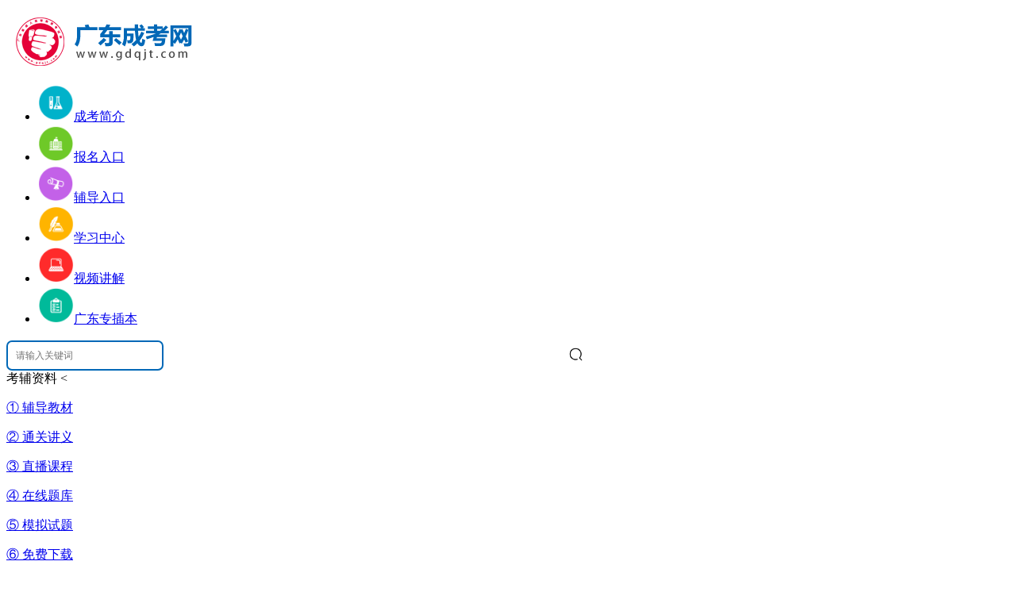

--- FILE ---
content_type: text/html; charset=utf-8
request_url: http://www.gdqjt.com/gdbkzn/
body_size: 27581
content:
  	 
  
<!-- mark function --><!DOCTYPE html PUBLIC "-//W3C//DTD XHTML 1.0 Transitional//EN" "http://www.w3.org/TR/xhtml1/DTD/xhtml1-transitional.dtd">
<html xmlns="http://www.w3.org/1999/xhtml">
  <head>
    <meta http-equiv="Content-Type" content="text/html; charset=utf-8" />
    <meta http-equiv="X-UA-Compatible" content="IE=9" />
        <title>广东成人高考报考指南_广东成人高考网_广东成人高考网</title>
            <meta name="keywords" content="广东成人高考指南,广东成考指导">
            <meta name="description" content="广东成人高考报考指南栏目为广大考生提供广东成考报名时间、广东成考大专考试时间、广东省成考报名流程、广东成考函授本科、广东成考缴费时间、广东成考入学缴费、广东成考含金量、广东成人高考培训、广东成人高考本科、广东成考函授大专、广东成考入学、广东成考函授、广东成人高考学费、广东成考函授含金量、广东成考就业前景好的专业、广东成人高考报名条件、广东成人高考考试时间、广东成人高考成绩查询、广东成人高考录取分数线等相关资讯。">
        <meta itemprop="name" content="广东成考网" />
    <meta itemprop="image" content="http://www.gdqjt.com/statics/images/logo/1.png" />
    <base target="_blank">
    <link href="http://www.gdqjt.com/statics/css/reset.css" rel="stylesheet" type="text/css" />
    <link href="http://www.gdqjt.com/statics/css/default_blue.css" rel="stylesheet" type="text/css" />
    <script type="text/javascript" src="http://www.gdqjt.com/statics/js/jquery.min.js"></script>
    <script type="text/javascript" src="http://www.gdqjt.com/statics/js/jquery.sgallery.js"></script>
    <script type="text/javascript" src="http://www.gdqjt.com/statics/js/search_common.js"></script>
    <link rel="stylesheet" href="/statics/files/sbm.css">
  <link rel="stylesheet" href="/statics/files/lmq.css">
    <link rel="stylesheet" href="/statics/files/enroll.css">
  <script type="text/javascript" src="/statics/files/sbm.js"></script>
  <script type="text/javascript" src="/statics/files/lmq.js"></script>
    <script type="text/javascript" src="//gn.xuekao123.com/zxbm/ck/js/aes.js"></script>
  <script type="text/javascript" src="//gn.xuekao123.com/zxbm/ck/js/allconfig.js"></script>
  <script type="text/javascript" src="//gn.xuekao123.com/zxbm/ck/js/jsencrypt.min.js"></script>
  <script type="text/javascript" src="//gn.xuekao123.com/zxbm/ck/js/md5.js"></script>
            <link rel="stylesheet" href="/statics/anbin/notIdAndCatId.css">
            <link rel="canonical" href="http://www.gdqjt.com/gdbkzn/" />
  </head>
  <body>
        <div class="header">
      <div class="sytopbox">
                 <div class="logo"><h1><a href="http://www.gdqjt.com/"><img title="广东成人高考网" alt="广东成人高考网" src="http://www.gdqjt.com/statics/images/logo/1.png" style="width:240px;" /></a></h1></div>
                <div class="main_tips" style="display:none">
          <p>专注成考“培训+就业”</p>
          <span>打造“产业聚人才，人才兴产业”</span>
        </div>
        <div class="iconmenu">
          <ul>
                                    <li><a href="http://www.gdqjt.com/gdxsbkzn/"><img src="http://www.gdqjt.com/uploadfile/2018/0626/20180626092952872.png" width="45" height="45" alt="成考简介" /><span>成考简介</span></a></li>
                        <li><a href="http://www.gdqjt.com/zxbm/?form=yes"><img src="http://www.gdqjt.com/uploadfile/2018/0626/20180626092936190.png" width="45" height="45" alt="报名入口" /><span>报名入口</span></a></li>
                        <li><a href="http://www.gdqjt.com/gdkqfdbmxt/"><img src="http://www.gdqjt.com/uploadfile/2018/0626/20180626093000114.png" width="45" height="45" alt="辅导入口" /><span>辅导入口</span></a></li>
                        <li><a href="http://www.gdqjt.com/gdxxzx/"><img src="http://www.gdqjt.com/uploadfile/2018/0626/20180626093026807.png" width="45" height="45" alt="学习中心" /><span>学习中心</span></a></li>
                        <li><a href="http://www.gdqjt.com/gdcksp/"><img src="http://www.gdqjt.com/uploadfile/2018/0626/20180626093033671.png" width="45" height="45" alt="视频讲解" /><span>视频讲解</span></a></li>
                        <li><a href="http://www.gdqjt.com/gdzcb/"><img src="http://www.gdqjt.com/uploadfile/2018/0626/20180626093041496.png" width="45" height="45" alt="广东专插本" /><span>广东专插本</span></a></li>
                                  </ul>
        </div>
        <div class="header_search" style="position: relative;">
          <div id="bdcs">
            <div class="bdcs-container">
              <div class="bdcs-main bdcs-clearfix" id="default-searchbox">
                <div class="bdcs-search bdcs-clearfix" id="bdcs-search-inline" style="border: 0;position: relative;">
                  <form target="_blank" class="bdcs-search-form" action="http://zhannei.baidu.com/cse/site" id="bdcs-search-form">
                    <input name="entry" value="1" type="hidden">
                    <input name="q" class="bdcs-search-form-input" id="bdcs-search-form-input" placeholder="请输入关键词" 
                           style="height: 32px;line-height: 32px;width: 190px;border: 2px solid #0168B7;font-size: 12px;text-indent: 8px;border-radius: 7px;" type="text">
                    <input class="bdcs-search-form-submit " id="bdcs-search-form-submit" value="" type="submit" 
                           style="opacity:0;width: 30px;height: 34px;position: absolute;left: 56%;z-index: 100;">
                    <img style="width: 19px;position: absolute;left: 56%;top: 21%;" 
                         src="http://www.gdqjt.com/statics/images/yxz_search.png" />
                    <input type="hidden" name="cc" value="www.gdqjt.com">
                  </form>
                </div>
              </div>
            </div>
          </div>
          <div class="yxz_wzfw">
            考辅资料<span class="f_wzfw"> &lt;</span>
            <div class="yxz_wzfw_yc2"></div>
            <div class="yxz_wzfw_yc" >
               
                                          <p class="yxz_wzfw_yc_nr">
                <a href="http://www.gdqjt.com/gdckzx/18850.html">① 辅导教材</a>
              </p>
                            <p class="yxz_wzfw_yc_nr">
                <a href="http://www.gdqjt.com/gdxxff/16014.html">② 通关讲义</a>
              </p>
                            <p class="yxz_wzfw_yc_nr">
                <a href="http://www.gdqjt.com/gdcksp/">③ 直播课程</a>
              </p>
                            <p class="yxz_wzfw_yc_nr">
                <a href="http://www.gdqjt.com/gdxxff/16013.html">④ 在线题库</a>
              </p>
                            <p class="yxz_wzfw_yc_nr">
                <a href="http://www.gdqjt.com/gdxxff/16016.html">⑤ 模拟试题</a>
              </p>
                            <p class="yxz_wzfw_yc_nr">
                <a href="http://www.gdqjt.com/gdckzlxz/">⑥ 免费下载</a>
              </p>
                                           
            </div>
          </div>
        </div>
      </div>
      <div class="bk3"></div>
      <div class="nav-bar">
        <map>
          <ul class="nav-site">
            <li ><a href="http://www.gdqjt.com"><span>网站首页</span></a></li>
             
                                    <li ><a href="http://www.gdqjt.com/ckpx_fdkc/" title="成考培训" target="_blank" >成考培训</a></li>
                        <li ><a href="http://www.gdqjt.com/gdzcgg/" title="成考政策" target="_blank" >成考政策</a></li>
                        <li ><a href="http://www.gdqjt.com/gdckzsjz/" title="成考简章" target="_blank" >成考简章</a></li>
                        <li class="active"><a href="http://www.gdqjt.com/gdbkzn/" title="成考指南" target="_blank" >成考指南</a></li>
                        <li ><a href="http://www.gdqjt.com/gdckyx/" title="成考院校" target="_blank" >成考院校</a></li>
                        <li ><a href="http://www.gdqjt.com/gdckzy/" title="成考专业" target="_blank" >成考专业</a></li>
                        <li ><a href="http://www.gdqjt.com/gdsttk/" title="试题题库" target="_blank" >试题题库</a></li>
                        <li ><a href="http://www.gdqjt.com/zxbm/" title="网上报名" target="_blank" >网上报名</a></li>
                        <li ><a href="http://www.gdqjt.com/ksfwdt/" title="服务大厅" target="_blank" >服务大厅</a></li>
                                              </ul>
                  </map>
      </div>
      <div class="clear"></div>
      <div class="home-ad-left ding-row ding-col-1" style="margin-bottom: 0;margin-top: 0;">
        <strong>城市:</strong>
        <ul>
           
                              <li><a href="http://www.gdqjt.com/gz/" title="" style="" ><span>广州成考</span></a></li>  
                    <li><a href="http://www.gdqjt.com/sz/" title="" style="" ><span>深圳成考</span></a></li>  
                    <li><a href="http://www.gdqjt.com/fs/" title="" style="" ><span>佛山成考</span></a></li>  
                    <li><a href="http://www.gdqjt.com/dw/" title="" style="" ><span>东莞成考</span></a></li>  
                    <li><a href="http://www.gdqjt.com/zq/" title="" style="" ><span>肇庆成考</span></a></li>  
                    <li><a href="http://www.gdqjt.com/hz/" title="" style="" ><span>惠州成考</span></a></li>  
                    <li><a href="http://www.gdqjt.com/jm/" title="" style="" ><span>江门成考</span></a></li>  
                    <li><a href="http://www.gdqjt.com/zs/" title="" style="" ><span>中山成考</span></a></li>  
                    <li><a href="http://www.gdqjt.com/zh/" title="" style="" ><span>珠海成考</span></a></li>  
                    <li><a href="http://www.gdqjt.com/st/" title="" style="" ><span>汕头成考</span></a></li>  
                    <li class=""><a style="padding: 0 8px;" href="http://www.gdqjt.com/gdds/" title="更多" target="_blank">更多+</a><span></span></li>
                            </ul>
        <div class="hot-search" style="float: right;overflow: hidden;font-size: 12px;max-width: 560px;">
                              <ul>
                                    <li><a href="http://www.gdqjt.com/gdckzx/12534.html" title="★成考月历" style="font-weight:bold;color:red;font-size:12px;" target="_blank">★成考月历</a></li>
                        <li><a href="http://www.gdqjt.com/gdckzlxz/" title="★广东省成人高考资料下载专区★（全部免费）" style="font-weight:bold;color:red;font-size:12px;" target="_blank">★广东省成人高考资料下载专区★（全部免费）</a></li>
                                  </ul>
                            </div>
      </div>
                  <div class="home-ad-left ding-row ding-col-1">
        <strong>成考系统:</strong>
        <ul>
                              <li><a href="http://www.gdqjt.com/zxbm/?form=yes" title="广东成考在线报名" style="font-weight:bold;color:red;" target="_blank">广东成考在线报名</a></li>
                    <li><a href="http://www.gdqjt.com/gdkqfdbmxt/" title="广东成考考前辅导班" style="color:blue;" target="_blank">广东成考考前辅导班</a></li>
                    <li><a href="http://www.gdqjt.com/bmcx/" title="个人信息查询" style="color:blue;" target="_blank">个人信息查询</a></li>
                    <li><a href="http://www.gdqjt.com/zkzdy/" title="准考证打印系统" style="color:blue;" target="_blank">准考证打印系统</a></li>
                    <li><a href="http://www.gdqjt.com/cjcx/" title="成绩查询入口" style="color:blue;" target="_blank">成绩查询入口</a></li>
                    <li><a href="http://www.gdqjt.com/gdlqfsx/" title="分数线查询" style="color:blue;" target="_blank">分数线查询</a></li>
                    <li><a href="http://www.gdqjt.com/cjcx/" title="录取查询入口" style="font-weight:bold;color:red;" target="_blank">录取查询入口</a></li>
                    <li><a href="http://www.gdqjt.com/gdckxjcxxt/" title="学籍查询入口" style="color:blue;" target="_blank">学籍查询入口</a></li>
                    <li><a href="http://www.gdqjt.com/gdckxlcxxt/" title="学历查询入口" style="color:blue;" target="_blank">学历查询入口</a></li>
                    <li><a href="http://www.gdqjt.com/ksfwdt/" title="服务大厅" style="color:blue;" target="_blank">服务大厅</a></li>
                    <li><a href="http://www.gdqjt.com/weixinmp.html" title="公众号" style="color:blue;" target="_blank">公众号</a></li>
                    <li><a href="http://www.gdqjt.com/weixin.html" title="微信群" style="color:blue;" target="_blank">微信群</a></li>
                            </ul>
      </div>
                
          </div>
    <div class="clear"></div>
    <div id="fixed_left">
       
       
                   
    </div>

<link rel="stylesheet" href="/statics/anbin/header.css">
<script src="/statics/anbin/header.js"></script>
<!-- mark header -->
<div class="main"><a href="http://www.gdqjt.com/zxbm/?form=yes">
<img alt="2025年广东成人高考报名入口"src="/uploadfile/2024/1206/1733465167615314.jpg"></a></div>
<div class="main list-page">
	<div class="col-left">
    	<div class="crumbs"><a href="http://www.gdqjt.com">广东成考网</a><span> > </span><a href="http://www.gdqjt.com/gdbkzn/">成考指南</a> >  列表</div>
          <div class="lminfo">
      <div class="leftlm nofd">
        <p>本栏目为广东成考生提供广东教育资讯等信息内容>>></p>
        <img src="http://www.gdqjt.com/uploadfile/2022/1103/20221103030948509.jpg" alt="栏目图片">
        <span>地区：广东</span>
        <span>报名时间：8月底-9月初</span>
        <span>考试时间：10月19日-10月20日</span>
      </div>
      <div class="rightlm nofd">
        <p>学习服务</p>
        <a class="gdewmtc" thisimg="tiku">在线答题</a>
        <a class="gdewmtc" thisimg="kecheng">免费课程</a>
        <a class="jllt" href="/weixin.html">交流社群</a>
        <div class="swiper wzlunbo">
                                        <ul class="swiper-wrapper">
                                    <li class="swiper-slide">
              <a href="http://www.gdqjt.com/gdckzx/19865.html" title="2023年广东省成人高考征集志愿网上录取时间">2023年广东省成人高考征集志愿网上录取时间</a>
            </li>
                        <li class="swiper-slide">
              <a href="http://www.gdqjt.com/gdckzx/19864.html" title="2023年广东省成人高考征集志愿通知">2023年广东省成人高考征集志愿通知</a>
            </li>
                        <li class="swiper-slide">
              <a href="http://www.gdqjt.com/gdckbmsj/19536.html" title="2023年广东成人高考报名时间是在什么时候?">2023年广东成人高考报名时间是在什么时候?</a>
            </li>
                        <li class="swiper-slide">
              <a href="http://www.gdqjt.com/gdxxff/19535.html" title="广东成人高考怎么选择专业?">广东成人高考怎么选择专业?</a>
            </li>
                        <li class="swiper-slide">
              <a href="http://www.gdqjt.com/gdxxff/19534.html" title="广东成人高考备考方法有哪些注意事项?">广东成人高考备考方法有哪些注意事项?</a>
            </li>
                        <li class="swiper-slide">
              <a href="http://www.gdqjt.com/gdxxff/19533.html" title="广东成人高考一年备考时间怎么安排?">广东成人高考一年备考时间怎么安排?</a>
            </li>
                        <li class="swiper-slide">
              <a href="http://www.gdqjt.com/gdxxff/19532.html" title="广东成人高考备考数学要记公式吗?">广东成人高考备考数学要记公式吗?</a>
            </li>
                        <li class="swiper-slide">
              <a href="http://www.gdqjt.com/gdxxff/19531.html" title="广东成人高考备考时应该选什么资料复习?">广东成人高考备考时应该选什么资料复习?</a>
            </li>
                        <li class="swiper-slide">
              <a href="http://www.gdqjt.com/crgkzsb/19530.html" title="2023广东成人高考专升本考试时间是什么时候?">2023广东成人高考专升本考试时间是什么时候?</a>
            </li>
                        <li class="swiper-slide">
              <a href="http://www.gdqjt.com/crgkzsb/19529.html" title="广东成人高考专升本考试难度会比高起专高吗?">广东成人高考专升本考试难度会比高起专高吗?</a>
            </li>
                        <li class="swiper-slide">
              <a href="http://www.gdqjt.com/crgkzsb/19528.html" title="广东成人高考专升本需要满足哪些报名条件?">广东成人高考专升本需要满足哪些报名条件?</a>
            </li>
                        <li class="swiper-slide">
              <a href="http://www.gdqjt.com/crgkzsb/19527.html" title="广东成人高考专升本都考哪些科目?">广东成人高考专升本都考哪些科目?</a>
            </li>
                        <li class="swiper-slide">
              <a href="http://www.gdqjt.com/crgkzsb/19526.html" title="广东成人高考专升本考上后怎么学习?">广东成人高考专升本考上后怎么学习?</a>
            </li>
                        <li class="swiper-slide">
              <a href="http://www.gdqjt.com/gdlqfsx/19517.html" title="2023年广东成人高考录取分数线">2023年广东成人高考录取分数线</a>
            </li>
                        <li class="swiper-slide">
              <a href="http://www.gdqjt.com/gdlqfsx/19516.html" title="2022年广东成人高考录取分数线">2022年广东成人高考录取分数线</a>
            </li>
                        <li class="swiper-slide">
              <a href="http://www.gdqjt.com/gdbkzn/19515.html" title="2023广东成人高考成绩查询指南">2023广东成人高考成绩查询指南</a>
            </li>
                        <li class="swiper-slide">
              <a href="http://www.gdqjt.com/gdckzx/19514.html" title="2023广东省成人高考成绩和录取结果公布方式">2023广东省成人高考成绩和录取结果公布方式</a>
            </li>
                        <li class="swiper-slide">
              <a href="http://www.gdqjt.com/gdzcgg/19513.html" title="注意!广东成人高考考试结束后考生请做好准备">注意!广东成人高考考试结束后考生请做好准备</a>
            </li>
                        <li class="swiper-slide">
              <a href="http://www.gdqjt.com/gdzcgg/19512.html" title="2023年广东成人高考考试时间安排">2023年广东成人高考考试时间安排</a>
            </li>
                        <li class="swiper-slide">
              <a href="http://www.gdqjt.com/gdzcgg/19511.html" title="2023年广东成人高考志愿填报">2023年广东成人高考志愿填报</a>
            </li>
                        <li class="swiper-slide">
              <a href="http://www.gdqjt.com/gdckzx/19510.html" title="2023广东省成人高考成绩证书打印方式">2023广东省成人高考成绩证书打印方式</a>
            </li>
                        <li class="swiper-slide">
              <a href="http://www.gdqjt.com/gdckzx/19509.html" title="2023广东省成人高考考试成绩复核相关信息">2023广东省成人高考考试成绩复核相关信息</a>
            </li>
                        <li class="swiper-slide">
              <a href="http://www.gdqjt.com/gdckzx/19508.html" title="2023广东成考录取分数线已公布">2023广东成考录取分数线已公布</a>
            </li>
                        <li class="swiper-slide">
              <a href="http://www.gdqjt.com/gdckzx/19507.html" title="2023广东省成人高考查询成绩入口开通">2023广东省成人高考查询成绩入口开通</a>
            </li>
                        <li class="swiper-slide">
              <a href="http://www.gdqjt.com/gdckzx/19506.html" title="2023广东省成人高考成绩结果已公布">2023广东省成人高考成绩结果已公布</a>
            </li>
                        <li class="swiper-slide">
              <a href="http://www.gdqjt.com/gdckzx/19502.html" title="2023年广东成人高考招生院校">2023年广东成人高考招生院校</a>
            </li>
                        <li class="swiper-slide">
              <a href="http://www.gdqjt.com/gdckzx/19501.html" title="2023年广东成人高考志愿填报">2023年广东成人高考志愿填报</a>
            </li>
                        <li class="swiper-slide">
              <a href="http://www.gdqjt.com/gdckzx/19500.html" title="2023年广东成人高考报名条件">2023年广东成人高考报名条件</a>
            </li>
                        <li class="swiper-slide">
              <a href="http://www.gdqjt.com/gdckzx/19499.html" title="2023年广东成人高考报名时间">2023年广东成人高考报名时间</a>
            </li>
                        <li class="swiper-slide">
              <a href="http://www.gdqjt.com/gdckzx/19498.html" title="2023年广东成人高考考试时间安排">2023年广东成人高考考试时间安排</a>
            </li>
                        <li class="swiper-slide">
              <a href="http://www.gdqjt.com/gdfxzlzsb/19009.html" title="2022年广东成考专升本《大学语文》考试重点归纳汇总！">2022年广东成考专升本《大学语文》考试重点归纳汇总！</a>
            </li>
                        <li class="swiper-slide">
              <a href="http://www.gdqjt.com/gdxxff/19003.html" title="广东成人高考高起专复习技巧">广东成人高考高起专复习技巧</a>
            </li>
                        <li class="swiper-slide">
              <a href="http://www.gdqjt.com/gdqgjyxw/18558.html" title="成考被录取之后什么时候缴纳费用?">成考被录取之后什么时候缴纳费用?</a>
            </li>
                        <li class="swiper-slide">
              <a href="http://www.gdqjt.com/gddqjyxw/18175.html" title="最新！2021年度全国高等学校名单公布，广东有这160＋14所→">最新！2021年度全国高等学校名单公布，广东有这160＋14所→</a>
            </li>
                        <li class="swiper-slide">
              <a href="http://www.gdqjt.com/gdzcgg/18165.html" title="今年广东成人高考已顺利结束！历年报考人数、实考人数可查看！">今年广东成人高考已顺利结束！历年报考人数、实考人数可查看！</a>
            </li>
                        <li class="swiper-slide">
              <a href="http://www.gdqjt.com/gdsttkzqb/18161.html" title="2021年广东专升本《政治》成考真题及答案解析">2021年广东专升本《政治》成考真题及答案解析</a>
            </li>
                        <li class="swiper-slide">
              <a href="http://www.gdqjt.com/gdsttkzqb/18160.html" title="2021年广东专升本《英语》成考真题及答案解析">2021年广东专升本《英语》成考真题及答案解析</a>
            </li>
                        <li class="swiper-slide">
              <a href="http://www.gdqjt.com/gdsttkgqz/18150.html" title="2023年广东高起点《英语》成考真题及答案解析">2023年广东高起点《英语》成考真题及答案解析</a>
            </li>
                        <li class="swiper-slide">
              <a href="http://www.gdqjt.com/gdsttkgqz/18149.html" title="2023年广东高起点《语文》成考真题及答案解析">2023年广东高起点《语文》成考真题及答案解析</a>
            </li>
                        <li class="swiper-slide">
              <a href="http://www.gdqjt.com/gdsttkgqz/18148.html" title="2023年广东高起点《数学》成考真题及答案解析">2023年广东高起点《数学》成考真题及答案解析</a>
            </li>
                        <li class="swiper-slide">
              <a href="http://www.gdqjt.com/guangdzgzs/18146.html" title="11月1日起实施！广东省中小学教师资格考试试点实施办法来了">11月1日起实施！广东省中小学教师资格考试试点实施办法来了</a>
            </li>
                        <li class="swiper-slide">
              <a href="http://www.gdqjt.com/guangdjlxz/18125.html" title="面试经典问题：请你自我介绍一下">面试经典问题：请你自我介绍一下</a>
            </li>
                        <li class="swiper-slide">
              <a href="http://www.gdqjt.com/dw/18120.html" title="2021年东莞成人高考疫情防控及考生赴考紧急提醒！">2021年东莞成人高考疫情防控及考生赴考紧急提醒！</a>
            </li>
                        <li class="swiper-slide">
              <a href="http://www.gdqjt.com/gdzcgg/18119.html" title="紧急通知：今年广东成考考生需提供考前48小时内核酸检测阴性证明！">紧急通知：今年广东成考考生需提供考前48小时内核酸检测阴性证明！</a>
            </li>
                        <li class="swiper-slide">
              <a href="http://www.gdqjt.com/gdckzx/18116.html" title="本周末广东成考开考！这份考试指南请仔细阅读！">本周末广东成考开考！这份考试指南请仔细阅读！</a>
            </li>
                        <li class="swiper-slide">
              <a href="http://www.gdqjt.com/gdbkzn/18115.html" title="广东成人高考考试必备物品！">广东成人高考考试必备物品！</a>
            </li>
                        <li class="swiper-slide">
              <a href="http://www.gdqjt.com/gddqjyxw/18114.html" title="关于“第一学历”，教育部明确！">关于“第一学历”，教育部明确！</a>
            </li>
                        <li class="swiper-slide">
              <a href="http://www.gdqjt.com/gdckzx/18113.html" title="2021年广东成人高考准考证样式！">2021年广东成人高考准考证样式！</a>
            </li>
                        <li class="swiper-slide">
              <a href="http://www.gdqjt.com/gdckzx/18112.html" title="2021年广东成人高考准考证打印流程">2021年广东成人高考准考证打印流程</a>
            </li>
                        <li class="swiper-slide">
              <a href="http://www.gdqjt.com/gdckzx/18111.html" title="2021年10月广东成人高考直播课程安排已出！">2021年10月广东成人高考直播课程安排已出！</a>
            </li>
                        <li class="swiper-slide">
              <a href="http://www.gdqjt.com/gdckzx/18110.html" title="2021年广东成人高考专业加试安排！">2021年广东成人高考专业加试安排！</a>
            </li>
                        <li class="swiper-slide">
              <a href="http://www.gdqjt.com/guangdxlts/18109.html" title="2022年广东省自学考试开考课程考试时间安排和使用教材">2022年广东省自学考试开考课程考试时间安排和使用教材</a>
            </li>
                        <li class="swiper-slide">
              <a href="http://www.gdqjt.com/guangdzpxx/18108.html" title="成考就业推荐：总经理助理岗位招聘中！大专学历即可！">成考就业推荐：总经理助理岗位招聘中！大专学历即可！</a>
            </li>
                        <li class="swiper-slide">
              <a href="http://www.gdqjt.com/guangdzpxx/18107.html" title="成考就业推荐：高铁乘务岗位招聘！25周岁以下，中专学历，性别不限！">成考就业推荐：高铁乘务岗位招聘！25周岁以下，中专学历，性别不限！</a>
            </li>
                        <li class="swiper-slide">
              <a href="http://www.gdqjt.com/gdcjwt/18101.html" title="2021年广东成人高考准考证打印密码忘记怎么办？能找回吗?">2021年广东成人高考准考证打印密码忘记怎么办？能找回吗?</a>
            </li>
                        <li class="swiper-slide">
              <a href="http://www.gdqjt.com/gdxxff/18078.html" title="广东成考只做真题可以吗？">广东成考只做真题可以吗？</a>
            </li>
                        <li class="swiper-slide">
              <a href="http://www.gdqjt.com/gdzcgg/18069.html" title="2021年广东成人高考考生防疫须知">2021年广东成人高考考生防疫须知</a>
            </li>
                        <li class="swiper-slide">
              <a href="http://www.gdqjt.com/gdckzx/18064.html" title="2021年广东成人高考10月9日起开始健康申报！附申报流程图">2021年广东成人高考10月9日起开始健康申报！附申报流程图</a>
            </li>
                        <li class="swiper-slide">
              <a href="http://www.gdqjt.com/fs/18055.html" title="2021年佛山成人高考防疫疫情防控指引">2021年佛山成人高考防疫疫情防控指引</a>
            </li>
                        <li class="swiper-slide">
              <a href="http://www.gdqjt.com/guangdzyjn/18049.html" title="办公室文员需要具备的几个职业技能！">办公室文员需要具备的几个职业技能！</a>
            </li>
                        <li class="swiper-slide">
              <a href="http://www.gdqjt.com/guangdzyjn/18048.html" title="职场经验分享：学会不断提升专业技能，成为职场中不可替代的一员">职场经验分享：学会不断提升专业技能，成为职场中不可替代的一员</a>
            </li>
                        <li class="swiper-slide">
              <a href="http://www.gdqjt.com/guangdzyjn/18033.html" title="如何提升专业化水平？掌握这5方面，大大增强职场核心竞争力">如何提升专业化水平？掌握这5方面，大大增强职场核心竞争力</a>
            </li>
                        <li class="swiper-slide">
              <a href="http://www.gdqjt.com/guangdzyjn/18032.html" title="职场中做事的能力：学习提升自己的专业能力">职场中做事的能力：学习提升自己的专业能力</a>
            </li>
                        <li class="swiper-slide">
              <a href="http://www.gdqjt.com/guangdxlts/18007.html" title="2022年广东省硕士研究生招生考试报名须知">2022年广东省硕士研究生招生考试报名须知</a>
            </li>
                        <li class="swiper-slide">
              <a href="http://www.gdqjt.com/guangdxlts/18006.html" title="2021年10月广东省自学考试考生防疫要求">2021年10月广东省自学考试考生防疫要求</a>
            </li>
                        <li class="swiper-slide">
              <a href="http://www.gdqjt.com/fs/18005.html" title="2021年佛山成人高考准考证打印自10月15日开始！">2021年佛山成人高考准考证打印自10月15日开始！</a>
            </li>
                        <li class="swiper-slide">
              <a href="http://www.gdqjt.com/sz/18004.html" title="2021年深圳成人高考准考证打印：10月15日起！">2021年深圳成人高考准考证打印：10月15日起！</a>
            </li>
                        <li class="swiper-slide">
              <a href="http://www.gdqjt.com/gz/18001.html" title="今年全市报名人数接近15万人！2021年广州成人高考准考证打印10月15日起！">今年全市报名人数接近15万人！2021年广州成人高考准考证打印10月15日起！</a>
            </li>
                        <li class="swiper-slide">
              <a href="http://www.gdqjt.com/gdckzx/17999.html" title="2021年广东成人高考准考证打印时间">2021年广东成人高考准考证打印时间</a>
            </li>
                        <li class="swiper-slide">
              <a href="http://www.gdqjt.com/gdzcgg/17998.html" title="致参加2021年10月广东成人高考考生的一封信">致参加2021年10月广东成人高考考生的一封信</a>
            </li>
                        <li class="swiper-slide">
              <a href="http://www.gdqjt.com/guangdgwjn/17997.html" title="岗位推荐！这里有份高效招聘秘籍！">岗位推荐！这里有份高效招聘秘籍！</a>
            </li>
                        <li class="swiper-slide">
              <a href="http://www.gdqjt.com/guangdgwjn/17996.html" title="岗位查询？这个小程序，可以一键智能匹配！">岗位查询？这个小程序，可以一键智能匹配！</a>
            </li>
                        <li class="swiper-slide">
              <a href="http://www.gdqjt.com/guangdzpxx/17991.html" title="成考生找工作也可以很轻松！">成考生找工作也可以很轻松！</a>
            </li>
                        <li class="swiper-slide">
              <a href="http://www.gdqjt.com/guangdzpxx/17990.html" title="就业推荐：“传爱青年”招募计划盛大启动，  寻找梦想合伙人！">就业推荐：“传爱青年”招募计划盛大启动，  寻找梦想合伙人！</a>
            </li>
                        <li class="swiper-slide">
              <a href="http://www.gdqjt.com/guangdxlts/17989.html" title="关于自行打印2021年10月广东自学考试准考证的提醒">关于自行打印2021年10月广东自学考试准考证的提醒</a>
            </li>
                        <li class="swiper-slide">
              <a href="http://www.gdqjt.com/gdckzx/17944.html" title="2021年广东成人高考网上报名志愿填报流程">2021年广东成人高考网上报名志愿填报流程</a>
            </li>
                        <li class="swiper-slide">
              <a href="http://www.gdqjt.com/gdbkzn/17942.html" title="广东成人高考报名号忘记了怎么办？如何找回？">广东成人高考报名号忘记了怎么办？如何找回？</a>
            </li>
                        <li class="swiper-slide">
              <a href="http://www.gdqjt.com/gdckzx/17941.html" title="2021年广东成人高考报名方式：采用绑定手机号码即占考位！">2021年广东成人高考报名方式：采用绑定手机号码即占考位！</a>
            </li>
                        <li class="swiper-slide">
              <a href="http://www.gdqjt.com/gdsttkzqb/17930.html" title="2021年广东专升本《医学综合》成人高考在线题库">2021年广东专升本《医学综合》成人高考在线题库</a>
            </li>
                        <li class="swiper-slide">
              <a href="http://www.gdqjt.com/gdzcgg/17929.html" title="2021年广东成人高考招生专业">2021年广东成人高考招生专业</a>
            </li>
                        <li class="swiper-slide">
              <a href="http://www.gdqjt.com/gdcjcx/17927.html" title="2021年广东成人高考成绩查询入口预计仍将于11月下旬开通！">2021年广东成人高考成绩查询入口预计仍将于11月下旬开通！</a>
            </li>
                        <li class="swiper-slide">
              <a href="http://www.gdqjt.com/gdzcgg/17925.html" title="2021年广东成人高考学制（学习时间）">2021年广东成人高考学制（学习时间）</a>
            </li>
                        <li class="swiper-slide">
              <a href="http://www.gdqjt.com/gdzcgg/17924.html" title="2021年广东成人高考招生层次">2021年广东成人高考招生层次</a>
            </li>
                        <li class="swiper-slide">
              <a href="http://www.gdqjt.com/gdzcgg/17923.html" title="2021年广东成人高考招生院校">2021年广东成人高考招生院校</a>
            </li>
                        <li class="swiper-slide">
              <a href="http://www.gdqjt.com/gdzcgg/17922.html" title="2021年广东成人高考诚信考试承诺书">2021年广东成人高考诚信考试承诺书</a>
            </li>
                        <li class="swiper-slide">
              <a href="http://www.gdqjt.com/gdzcgg/17921.html" title="2021年广东成人高考考生考试注意事项">2021年广东成人高考考生考试注意事项</a>
            </li>
                        <li class="swiper-slide">
              <a href="http://www.gdqjt.com/gdzcgg/17920.html" title="2024年广东成人高考考生守则">2024年广东成人高考考生守则</a>
            </li>
                        <li class="swiper-slide">
              <a href="http://www.gdqjt.com/gdckzx/17919.html" title="2021年9月广东成人高考直播课程安排已出！">2021年9月广东成人高考直播课程安排已出！</a>
            </li>
                        <li class="swiper-slide">
              <a href="http://www.gdqjt.com/gdzcgg/17916.html" title="正式通知 | 2021年广东成人高考报名9月17日截止，10月23日至24日考试！">正式通知 | 2021年广东成人高考报名9月17日截止，10月23日至24日考试！</a>
            </li>
                        <li class="swiper-slide">
              <a href="http://www.gdqjt.com/gdxsxw/17819.html" title="南方医科大学成人高考学士学位要求">南方医科大学成人高考学士学位要求</a>
            </li>
                        <li class="swiper-slide">
              <a href="http://www.gdqjt.com/weixin.html" title="七夕有礼！学费抵扣？报名送礼？不止这些！">七夕有礼！学费抵扣？报名送礼？不止这些！</a>
            </li>
                        <li class="swiper-slide">
              <a href="http://www.gdqjt.com/gdsttkgqz/17712.html" title="2023年广东成人高考高起专《语文》在线题库">2023年广东成人高考高起专《语文》在线题库</a>
            </li>
                        <li class="swiper-slide">
              <a href="http://www.gdqjt.com/gdsttkgqz/17711.html" title="2023年广东成人高考高起专《数学》在线题库">2023年广东成人高考高起专《数学》在线题库</a>
            </li>
                        <li class="swiper-slide">
              <a href="http://www.gdqjt.com/gdsttkgqz/17710.html" title="2023年广东成人高考高起专《英语》在线题库">2023年广东成人高考高起专《英语》在线题库</a>
            </li>
                        <li class="swiper-slide">
              <a href="http://www.gdqjt.com/gdxsxw/17666.html" title="岭南师范学院成人高考学士学位要求">岭南师范学院成人高考学士学位要求</a>
            </li>
                        <li class="swiper-slide">
              <a href="http://www.gdqjt.com/gdxsxw/17664.html" title="广东金融学院成人高考学士学位要求">广东金融学院成人高考学士学位要求</a>
            </li>
                        <li class="swiper-slide">
              <a href="http://www.gdqjt.com/gdckzx/17640.html" title="2021年8月广东成人高考重要日程">2021年8月广东成人高考重要日程</a>
            </li>
                        <li class="swiper-slide">
              <a href="http://www.gdqjt.com/gdxsxw/17634.html" title="广东外语外贸大学成人高考学士学位要求">广东外语外贸大学成人高考学士学位要求</a>
            </li>
                        <li class="swiper-slide">
              <a href="http://www.gdqjt.com/gz/17480.html" title="广州考生须知：2021年广东成考报名报考交流群！">广州考生须知：2021年广东成考报名报考交流群！</a>
            </li>
                        <li class="swiper-slide">
              <a href="http://www.gdqjt.com/gdfxzlgsb/17406.html" title="2021年广东成人高考复习资料：高起点物理化学科目（电子版，可下载）">2021年广东成人高考复习资料：高起点物理化学科目（电子版，可下载）</a>
            </li>
                        <li class="swiper-slide">
              <a href="http://www.gdqjt.com/gdfxzlgsb/17405.html" title="2021年广东成人高考复习资料：高起点历史地理科目（电子版，可下载）">2021年广东成人高考复习资料：高起点历史地理科目（电子版，可下载）</a>
            </li>
                        <li class="swiper-slide">
              <a href="http://www.gdqjt.com/gdfxzlzsb/17404.html" title="2021年广东专升本成人高考复习资料：英语科目（电子版，可下载）">2021年广东专升本成人高考复习资料：英语科目（电子版，可下载）</a>
            </li>
                        <li class="swiper-slide">
              <a href="http://www.gdqjt.com/gdfxzlzsb/17403.html" title="2021年广东专升本成人高考复习资料：政治科目（电子版，可下载）">2021年广东专升本成人高考复习资料：政治科目（电子版，可下载）</a>
            </li>
                        <li class="swiper-slide">
              <a href="http://www.gdqjt.com/gdfxzlzsb/17402.html" title="2021年广东专升本成人高考复习资料：大学语文科目（电子版，可下载）">2021年广东专升本成人高考复习资料：大学语文科目（电子版，可下载）</a>
            </li>
                        <li class="swiper-slide">
              <a href="http://www.gdqjt.com/gdfxzlzsb/17401.html" title="2021年广东专升本成人高考复习资料：高等数学科目（电子版，可下载）">2021年广东专升本成人高考复习资料：高等数学科目（电子版，可下载）</a>
            </li>
                        <li class="swiper-slide">
              <a href="http://www.gdqjt.com/gdfxzlzsb/17400.html" title="2021年广东专升本成人高考复习资料：民法科目（电子版，可下载）">2021年广东专升本成人高考复习资料：民法科目（电子版，可下载）</a>
            </li>
                        <li class="swiper-slide">
              <a href="http://www.gdqjt.com/gdfxzlzsb/17399.html" title="2021年广东专升本成人高考复习资料：医学综合科目（电子版，可下载）">2021年广东专升本成人高考复习资料：医学综合科目（电子版，可下载）</a>
            </li>
                        <li class="swiper-slide">
              <a href="http://www.gdqjt.com/gdfxzlzsb/17398.html" title="2021年广东专升本成人高考复习资料：教育理论科目（电子版，可下载）">2021年广东专升本成人高考复习资料：教育理论科目（电子版，可下载）</a>
            </li>
                        <li class="swiper-slide">
              <a href="http://www.gdqjt.com/gdfxzlzsb/17397.html" title="2021年广东专升本成人高考复习资料：生态学基础科目（电子版，可下载）">2021年广东专升本成人高考复习资料：生态学基础科目（电子版，可下载）</a>
            </li>
                        <li class="swiper-slide">
              <a href="http://www.gdqjt.com/gdfxzlzsb/17396.html" title="2021年广东专升本成人高考复习资料：艺术概论科目（电子版，可下载）">2021年广东专升本成人高考复习资料：艺术概论科目（电子版，可下载）</a>
            </li>
                        <li class="swiper-slide">
              <a href="http://www.gdqjt.com/gdfxzlgqz/17393.html" title="2023年广东成人高考复习资料：高起点英语科目（电子版，可下载）">2023年广东成人高考复习资料：高起点英语科目（电子版，可下载）</a>
            </li>
                        <li class="swiper-slide">
              <a href="http://www.gdqjt.com/gdfxzlgqz/17392.html" title="2021年广东成人高考复习资料：高起点数学科目（电子版，可下载）">2021年广东成人高考复习资料：高起点数学科目（电子版，可下载）</a>
            </li>
                        <li class="swiper-slide">
              <a href="http://www.gdqjt.com/gdfxzlgqz/17391.html" title="2023年广东成人高考复习资料：高起点语文科目（电子版，可下载）">2023年广东成人高考复习资料：高起点语文科目（电子版，可下载）</a>
            </li>
                        <li class="swiper-slide">
              <a href="http://www.gdqjt.com/guangdxlts/17328.html" title="2021年10月广东省自学考试报考须知">2021年10月广东省自学考试报考须知</a>
            </li>
                        <li class="swiper-slide">
              <a href="http://www.gdqjt.com/guangdxlts/17328.html" title="2021年10月广东省自学考试报考须知">2021年10月广东省自学考试报考须知</a>
            </li>
                        <li class="swiper-slide">
              <a href="http://www.gdqjt.com/gddqjyxw/17200.html" title="解读广东四种成人学历教育">解读广东四种成人学历教育</a>
            </li>
                        <li class="swiper-slide">
              <a href="http://www.gdqjt.com/gdksjq/17011.html" title="广东成人高考体育教育专业就业前景">广东成人高考体育教育专业就业前景</a>
            </li>
                        <li class="swiper-slide">
              <a href="http://www.gdqjt.com/gdksjq/17010.html" title="广东成人高考美术学专业就业前景">广东成人高考美术学专业就业前景</a>
            </li>
                        <li class="swiper-slide">
              <a href="http://www.gdqjt.com/gdksjq/17008.html" title="广东成人高考学前教育专业就业前景">广东成人高考学前教育专业就业前景</a>
            </li>
                        <li class="swiper-slide">
              <a href="http://www.gdqjt.com/gdksjq/17007.html" title="广东成人高考采矿工程专业就业前景">广东成人高考采矿工程专业就业前景</a>
            </li>
                        <li class="swiper-slide">
              <a href="http://www.gdqjt.com/gdksjq/17006.html" title="广东成人高考药学专业就业前景">广东成人高考药学专业就业前景</a>
            </li>
                        <li class="swiper-slide">
              <a href="http://www.gdqjt.com/gdksjq/16978.html" title="广东成人高考建筑工程技术专业就业前景">广东成人高考建筑工程技术专业就业前景</a>
            </li>
                        <li class="swiper-slide">
              <a href="http://www.gdqjt.com/gdksjq/16977.html" title="广东成人高考小学教育学专业就业前景">广东成人高考小学教育学专业就业前景</a>
            </li>
                        <li class="swiper-slide">
              <a href="http://www.gdqjt.com/gdksjq/16976.html" title="广东成人高考市场营销专业就业前景">广东成人高考市场营销专业就业前景</a>
            </li>
                        <li class="swiper-slide">
              <a href="http://www.gdqjt.com/gdckzx/16914.html" title="广东成人高考专科热门招生院校、招生专业及最低录取分数汇总">广东成人高考专科热门招生院校、招生专业及最低录取分数汇总</a>
            </li>
                        <li class="swiper-slide">
              <a href="http://www.gdqjt.com/gdckzx/16913.html" title="广东成人高考本科热门招生院校、招生专业及最低录取分数汇总">广东成人高考本科热门招生院校、招生专业及最低录取分数汇总</a>
            </li>
                        <li class="swiper-slide">
              <a href="http://www.gdqjt.com/gdksjq/16903.html" title="广东成人高考行政管理专业就业前景">广东成人高考行政管理专业就业前景</a>
            </li>
                        <li class="swiper-slide">
              <a href="http://www.gdqjt.com/gdksjq/16902.html" title="广东成人高考安全工程专业就业前景">广东成人高考安全工程专业就业前景</a>
            </li>
                        <li class="swiper-slide">
              <a href="http://www.gdqjt.com/gdksjq/16854.html" title="广东成人高考经济学专业就业前景">广东成人高考经济学专业就业前景</a>
            </li>
                        <li class="swiper-slide">
              <a href="http://www.gdqjt.com/gdksjq/16853.html" title="广东成人高考园林专业就业前景">广东成人高考园林专业就业前景</a>
            </li>
                        <li class="swiper-slide">
              <a href="http://www.gdqjt.com/gdksjq/16852.html" title="广东成人高考金融学专业就业前景">广东成人高考金融学专业就业前景</a>
            </li>
                        <li class="swiper-slide">
              <a href="http://www.gdqjt.com/gdksjq/16851.html" title="广东成人高考财务管理专业就业前景">广东成人高考财务管理专业就业前景</a>
            </li>
                        <li class="swiper-slide">
              <a href="http://www.gdqjt.com/gdksjq/16850.html" title="广东成人高考物理学专业就业前景">广东成人高考物理学专业就业前景</a>
            </li>
                        <li class="swiper-slide">
              <a href="http://www.gdqjt.com/gdksjq/16849.html" title="广东成人高考工程管理专业就业前景">广东成人高考工程管理专业就业前景</a>
            </li>
                        <li class="swiper-slide">
              <a href="http://www.gdqjt.com/gdksjq/16843.html" title="广东成考电一体化技术专业就业前景">广东成考电一体化技术专业就业前景</a>
            </li>
                        <li class="swiper-slide">
              <a href="http://www.gdqjt.com/gdbkzn/16837.html" title="广东成人高考应该选择适合自己的专业！">广东成人高考应该选择适合自己的专业！</a>
            </li>
                        <li class="swiper-slide">
              <a href="http://www.gdqjt.com/gdksjq/16836.html" title="广东成人高考英语专业就业前景">广东成人高考英语专业就业前景</a>
            </li>
                        <li class="swiper-slide">
              <a href="http://www.gdqjt.com/gdksjq/16835.html" title="广东成人高考音乐学专业就业前景">广东成人高考音乐学专业就业前景</a>
            </li>
                        <li class="swiper-slide">
              <a href="http://www.gdqjt.com/gdksjq/16834.html" title="广东成人高考舞蹈编剧专业就业前景">广东成人高考舞蹈编剧专业就业前景</a>
            </li>
                        <li class="swiper-slide">
              <a href="http://www.gdqjt.com/kskm/16805.html" title="广东成人高考不考高数一！">广东成人高考不考高数一！</a>
            </li>
                        <li class="swiper-slide">
              <a href="http://www.gdqjt.com/gdbkzn/16715.html" title="广东成人高考三种学习形式针对不同需求">广东成人高考三种学习形式针对不同需求</a>
            </li>
                        <li class="swiper-slide">
              <a href="http://www.gdqjt.com/gddqjyxw/16708.html" title="年龄太小不建议报成考！">年龄太小不建议报成考！</a>
            </li>
                        <li class="swiper-slide">
              <a href="http://www.gdqjt.com/gddqjyxw/16707.html" title="成考学历国家承认、社会认可！">成考学历国家承认、社会认可！</a>
            </li>
                        <li class="swiper-slide">
              <a href="http://www.gdqjt.com/gdzcgg/16704.html" title="2021年广东成人高考录取照顾政策">2021年广东成人高考录取照顾政策</a>
            </li>
                        <li class="swiper-slide">
              <a href="http://www.gdqjt.com/gdckzsjz/16264.html" title="2021年广东警官学院成人高考招生简章">2021年广东警官学院成人高考招生简章</a>
            </li>
                        <li class="swiper-slide">
              <a href="http://www.gdqjt.com/gdckzsjz/16263.html" title="2021年广东白云学院成人高考招生简章（本科层次）">2021年广东白云学院成人高考招生简章（本科层次）</a>
            </li>
                        <li class="swiper-slide">
              <a href="http://www.gdqjt.com/gdckzsjz/16262.html" title="2021年广东白云学院成人高考招生简章（专科层次）">2021年广东白云学院成人高考招生简章（专科层次）</a>
            </li>
                        <li class="swiper-slide">
              <a href="http://www.gdqjt.com/gz/16158.html" title="2021年广州成人高考报名费">2021年广州成人高考报名费</a>
            </li>
                        <li class="swiper-slide">
              <a href="http://www.gdqjt.com/qrzzsb/16056.html" title="​2022年广东专升本新政策解读！">​2022年广东专升本新政策解读！</a>
            </li>
                        <li class="swiper-slide">
              <a href="http://www.gdqjt.com/kaifzsb/16055.html" title="国家开放大学专升本不予录取情况">国家开放大学专升本不予录取情况</a>
            </li>
                        <li class="swiper-slide">
              <a href="http://www.gdqjt.com/kaifzsb/16054.html" title="开放教育专升本专业有哪些呢？">开放教育专升本专业有哪些呢？</a>
            </li>
                        <li class="swiper-slide">
              <a href="http://www.gdqjt.com/gdzbtd/16053.html" title="广东专升本的整体报考优势和通过难度简析">广东专升本的整体报考优势和通过难度简析</a>
            </li>
                        <li class="swiper-slide">
              <a href="http://www.gdqjt.com/ycjy/16051.html" title="网络教育和成考有啥区别?哪个更好?">网络教育和成考有啥区别?哪个更好?</a>
            </li>
                        <li class="swiper-slide">
              <a href="http://www.gdqjt.com/gdcjwt/16050.html" title="你知道成考学历的这些作用吗?">你知道成考学历的这些作用吗?</a>
            </li>
                        <li class="swiper-slide">
              <a href="http://www.gdqjt.com/gdxxff/16017.html" title="广东成人高考复习资料：精讲课程">广东成人高考复习资料：精讲课程</a>
            </li>
                        <li class="swiper-slide">
              <a href="http://www.gdqjt.com/gdxxff/16016.html" title="广东成人高考复习资料：模拟试题">广东成人高考复习资料：模拟试题</a>
            </li>
                        <li class="swiper-slide">
              <a href="http://www.gdqjt.com/gdxxff/16015.html" title="广东成人高考复习资料：直播课">广东成人高考复习资料：直播课</a>
            </li>
                        <li class="swiper-slide">
              <a href="http://www.gdqjt.com/gdxxff/16014.html" title="广东成人高考复习资料：辅导讲义">广东成人高考复习资料：辅导讲义</a>
            </li>
                        <li class="swiper-slide">
              <a href="http://www.gdqjt.com/gdxxff/16013.html" title="广东成人高考复习资料：在线题库">广东成人高考复习资料：在线题库</a>
            </li>
                        <li class="swiper-slide">
              <a href="http://www.gdqjt.com/kaifzsb/16008.html" title="国家开放大学专升本怎么样？是国家承认学历吗？">国家开放大学专升本怎么样？是国家承认学历吗？</a>
            </li>
                        <li class="swiper-slide">
              <a href="http://www.gdqjt.com/kaifzsb/16007.html" title="广东开放大学专升本怎么样？国家承认学历吗？">广东开放大学专升本怎么样？国家承认学历吗？</a>
            </li>
                        <li class="swiper-slide">
              <a href="http://www.gdqjt.com/gjkf/16006.html" title="广东开放大学和国家开放大学有什么不同?都是国家承认学历吗?">广东开放大学和国家开放大学有什么不同?都是国家承认学历吗?</a>
            </li>
                        <li class="swiper-slide">
              <a href="http://www.gdqjt.com/qrzzsb/16005.html" title="重要！专升本（专插本）招录规模将适度扩大！">重要！专升本（专插本）招录规模将适度扩大！</a>
            </li>
                        <li class="swiper-slide">
              <a href="http://www.gdqjt.com/gdbkzn/16004.html" title="2021年广东成人高考学习形式介绍">2021年广东成人高考学习形式介绍</a>
            </li>
                        <li class="swiper-slide">
              <a href="http://www.gdqjt.com/gdbkzn/16002.html" title="2021年广东成人高考报名要求">2021年广东成人高考报名要求</a>
            </li>
                        <li class="swiper-slide">
              <a href="http://www.gdqjt.com/gdzbtd/15975.html" title="专本套读难不难？">专本套读难不难？</a>
            </li>
                        <li class="swiper-slide">
              <a href="http://www.gdqjt.com/gdcjwt/15971.html" title="2021年广东成人高考报名问题解答汇总！">2021年广东成人高考报名问题解答汇总！</a>
            </li>
                        <li class="swiper-slide">
              <a href="http://www.gdqjt.com/guangdxlts/15961.html" title="2021年4月广东自考成绩查询入口即将开通！">2021年4月广东自考成绩查询入口即将开通！</a>
            </li>
                        <li class="swiper-slide">
              <a href="http://www.gdqjt.com/gdbkzn/15953.html" title="2021年广东成人高考专升本报考计划！">2021年广东成人高考专升本报考计划！</a>
            </li>
                        <li class="swiper-slide">
              <a href="http://www.gdqjt.com/gdbkzn/15952.html" title="2021年广东成人高考高起本报考计划！">2021年广东成人高考高起本报考计划！</a>
            </li>
                        <li class="swiper-slide">
              <a href="http://www.gdqjt.com/gdbkzn/15951.html" title="2021年广东成人高考高起专报考计划">2021年广东成人高考高起专报考计划</a>
            </li>
                        <li class="swiper-slide">
              <a href="http://www.gdqjt.com/gdxsxw/15950.html" title="广东成人高考学士学位申请条件？学士学位含金量怎么样？">广东成人高考学士学位申请条件？学士学位含金量怎么样？</a>
            </li>
                        <li class="swiper-slide">
              <a href="http://www.gdqjt.com/gdbkzn/15949.html" title="2021年广东成考报考时间以及注意事项">2021年广东成考报考时间以及注意事项</a>
            </li>
                        <li class="swiper-slide">
              <a href="http://www.gdqjt.com/gdzcgg/15899.html" title="2021年广东成考时间、科目、分值及专业加试！">2021年广东成考时间、科目、分值及专业加试！</a>
            </li>
                        <li class="swiper-slide">
              <a href="http://www.gdqjt.com/gdzcgg/15501.html" title="2021年广东成人高考免试入学条件">2021年广东成人高考免试入学条件</a>
            </li>
                        <li class="swiper-slide">
              <a href="http://www.gdqjt.com/gdzcgg/15500.html" title="2021年广东成人高考照顾加分条件！">2021年广东成人高考照顾加分条件！</a>
            </li>
                        <li class="swiper-slide">
              <a href="http://www.gdqjt.com/gdbkzn/15482.html" title="2021年广东省成人高考报考指南">2021年广东省成人高考报考指南</a>
            </li>
                        <li class="swiper-slide">
              <a href="http://www.gdqjt.com/crgk/15479.html" title="哪些人适合报考广东成人高考呢?">哪些人适合报考广东成人高考呢?</a>
            </li>
                        <li class="swiper-slide">
              <a href="http://www.gdqjt.com/guangdxlts/15469.html" title="关于网络教育的发展介绍">关于网络教育的发展介绍</a>
            </li>
                        <li class="swiper-slide">
              <a href="http://www.gdqjt.com/guangdxlts/15468.html" title="2021年自考问答">2021年自考问答</a>
            </li>
                        <li class="swiper-slide">
              <a href="http://www.gdqjt.com/gdbkzn/15460.html" title="广东成考填报志愿注意事项">广东成考填报志愿注意事项</a>
            </li>
                        <li class="swiper-slide">
              <a href="http://www.gdqjt.com/gdckzsjz/15456.html" title="2021年广东药科大学成人高考招生简章">2021年广东药科大学成人高考招生简章</a>
            </li>
                        <li class="swiper-slide">
              <a href="http://www.gdqjt.com/gdcjwt/15323.html" title="21年广东成考：再拖下去，你还成考吗?">21年广东成考：再拖下去，你还成考吗?</a>
            </li>
                        <li class="swiper-slide">
              <a href="http://www.gdqjt.com/gdcjwt/15121.html" title="广东成教学生的毕业待遇如何呢?">广东成教学生的毕业待遇如何呢?</a>
            </li>
                        <li class="swiper-slide">
              <a href="http://www.gdqjt.com/gdbkzn/15120.html" title="广东成人高考怎样报名呢?">广东成人高考怎样报名呢?</a>
            </li>
                        <li class="swiper-slide">
              <a href="http://www.gdqjt.com/gdcjwt/15119.html" title="广东成人高考函授专科、本科学制介绍">广东成人高考函授专科、本科学制介绍</a>
            </li>
                        <li class="swiper-slide">
              <a href="http://www.gdqjt.com/gdcjwt/15110.html" title="广东成教与自考的区别有哪些呢？">广东成教与自考的区别有哪些呢？</a>
            </li>
                        <li class="swiper-slide">
              <a href="http://www.gdqjt.com/gdfxzlzsb/15048.html" title="广东专升本《民法》成人高考复习范围及试卷结构">广东专升本《民法》成人高考复习范围及试卷结构</a>
            </li>
                        <li class="swiper-slide">
              <a href="http://www.gdqjt.com/gdfxzlzsb/15045.html" title="广东专升本《生态学基础》成人高考复习范围及试卷结构">广东专升本《生态学基础》成人高考复习范围及试卷结构</a>
            </li>
                        <li class="swiper-slide">
              <a href="http://www.gdqjt.com/gdfxzlzsb/14869.html" title="广东专升本《艺术概论》成人高考复习范围及试卷结构">广东专升本《艺术概论》成人高考复习范围及试卷结构</a>
            </li>
                        <li class="swiper-slide">
              <a href="http://www.gdqjt.com/gdfxzlzsb/14868.html" title="广东专升本《大学语文》成人高考复习范围及试卷结构">广东专升本《大学语文》成人高考复习范围及试卷结构</a>
            </li>
                        <li class="swiper-slide">
              <a href="http://www.gdqjt.com/gdfxzlzsb/14804.html" title="广东专升本《高等数学（二）》成人高考复习范围及试卷结构">广东专升本《高等数学（二）》成人高考复习范围及试卷结构</a>
            </li>
                        <li class="swiper-slide">
              <a href="http://www.gdqjt.com/gdfxzlzsb/14803.html" title="广东专升本《高等数学（一）》成人高考复习范围及试卷结构">广东专升本《高等数学（一）》成人高考复习范围及试卷结构</a>
            </li>
                        <li class="swiper-slide">
              <a href="http://www.gdqjt.com/zqyzxxdt/14781.html" title="2021年肇庆医学高等专科学校成人高考报考指南">2021年肇庆医学高等专科学校成人高考报考指南</a>
            </li>
                        <li class="swiper-slide">
              <a href="http://www.gdqjt.com/gdzcgg/" title="2021年仲恺农业工程学院成人高考报考指南">2021年仲恺农业工程学院成人高考报考指南</a>
            </li>
                        <li class="swiper-slide">
              <a href="http://www.gdqjt.com/guangdxlts/14700.html" title="关于领取清远市2020年12月自学考试毕业证书的通知">关于领取清远市2020年12月自学考试毕业证书的通知</a>
            </li>
                        <li class="swiper-slide">
              <a href="http://www.gdqjt.com/guangdxlts/14699.html" title="关于领取2020年韶关市下半年高等教育自学考试毕业证书的通知">关于领取2020年韶关市下半年高等教育自学考试毕业证书的通知</a>
            </li>
                        <li class="swiper-slide">
              <a href="http://www.gdqjt.com/gdzcgg/" title="2021年广东第二师范学院成人高考报考指南">2021年广东第二师范学院成人高考报考指南</a>
            </li>
                        <li class="swiper-slide">
              <a href="http://www.gdqjt.com/gdzcgg/" title="2021年广东白云学院成人高考报考指南">2021年广东白云学院成人高考报考指南</a>
            </li>
                        <li class="swiper-slide">
              <a href="http://www.gdqjt.com/gdzcgg/" title="2021年广东警官学院成人高考报考指南">2021年广东警官学院成人高考报考指南</a>
            </li>
                        <li class="swiper-slide">
              <a href="http://www.gdqjt.com/gdzcgg/" title="2021年广东金融学院成人高考报考指南">2021年广东金融学院成人高考报考指南</a>
            </li>
                        <li class="swiper-slide">
              <a href="http://www.gdqjt.com/gdzcgg/" title="2021年岭南师范学院成人高考报考指南">2021年岭南师范学院成人高考报考指南</a>
            </li>
                        <li class="swiper-slide">
              <a href="http://www.gdqjt.com/gdhydxxxdt/14640.html" title="2021年广东海洋大学成人高考报考指南">2021年广东海洋大学成人高考报考指南</a>
            </li>
                        <li class="swiper-slide">
              <a href="http://www.gdqjt.com/gdwywmdxxxdt/14639.html" title="2021年广东外语外贸大学成人高考报考指南">2021年广东外语外贸大学成人高考报考指南</a>
            </li>
                        <li class="swiper-slide">
              <a href="http://www.gdqjt.com/nfykdxxxdt/14638.html" title="2021年南方医科大学成人高考报考指南">2021年南方医科大学成人高考报考指南</a>
            </li>
                        <li class="swiper-slide">
              <a href="http://www.gdqjt.com/hnnydxxxdt/14637.html" title="2021年华南农业大学成人高考报考指南">2021年华南农业大学成人高考报考指南</a>
            </li>
                        <li class="swiper-slide">
              <a href="http://www.gdqjt.com/stdxxxdt/14636.html" title="2021年汕头大学成人高考报考指南">2021年汕头大学成人高考报考指南</a>
            </li>
                        <li class="swiper-slide">
              <a href="http://www.gdqjt.com/jndxxxdt/14635.html" title="2021年暨南大学成人高考报考指南">2021年暨南大学成人高考报考指南</a>
            </li>
                        <li class="swiper-slide">
              <a href="http://www.gdqjt.com/yb/14634.html" title="2021年粤北成人高考报考指南">2021年粤北成人高考报考指南</a>
            </li>
                        <li class="swiper-slide">
              <a href="http://www.gdqjt.com/yx/14633.html" title="2021年粤西成人高考报考指南">2021年粤西成人高考报考指南</a>
            </li>
                        <li class="swiper-slide">
              <a href="http://www.gdqjt.com/yd/14632.html" title="2021年粤东成人高考报考指南">2021年粤东成人高考报考指南</a>
            </li>
                        <li class="swiper-slide">
              <a href="http://www.gdqjt.com/qy/14631.html" title="2021年清远成人高考报考指南">2021年清远成人高考报考指南</a>
            </li>
                        <li class="swiper-slide">
              <a href="http://www.gdqjt.com/sg/14630.html" title="2021年韶关成人高考报考指南">2021年韶关成人高考报考指南</a>
            </li>
                        <li class="swiper-slide">
              <a href="http://www.gdqjt.com/yf/14629.html" title="2021年云浮成人高考报考指南">2021年云浮成人高考报考指南</a>
            </li>
                        <li class="swiper-slide">
              <a href="http://www.gdqjt.com/yj/14628.html" title="2021年阳江成人高考报考指南">2021年阳江成人高考报考指南</a>
            </li>
                        <li class="swiper-slide">
              <a href="http://www.gdqjt.com/maom/14627.html" title="2021年茂名成人高考报考指南">2021年茂名成人高考报考指南</a>
            </li>
                        <li class="swiper-slide">
              <a href="http://www.gdqjt.com/zj/14626.html" title="2021年湛江成人高考报考指南">2021年湛江成人高考报考指南</a>
            </li>
                        <li class="swiper-slide">
              <a href="http://www.gdqjt.com/hy/14625.html" title="2021年河源成人高考报考指南">2021年河源成人高考报考指南</a>
            </li>
                        <li class="swiper-slide">
              <a href="http://www.gdqjt.com/mz/14624.html" title="2021年梅州成人高考报考指南">2021年梅州成人高考报考指南</a>
            </li>
                        <li class="swiper-slide">
              <a href="http://www.gdqjt.com/sw/14623.html" title="2021年汕尾成人高考报考指南">2021年汕尾成人高考报考指南</a>
            </li>
                        <li class="swiper-slide">
              <a href="http://www.gdqjt.com/jy/14622.html" title="2021年揭阳成人高考报考指南">2021年揭阳成人高考报考指南</a>
            </li>
                        <li class="swiper-slide">
              <a href="http://www.gdqjt.com/gdbkzn/14621.html" title="广东成人高考正规报名流程！">广东成人高考正规报名流程！</a>
            </li>
                        <li class="swiper-slide">
              <a href="http://www.gdqjt.com/gdfxzlzsb/14552.html" title="广东专升本《英语》成人高考复习范围及试卷结构">广东专升本《英语》成人高考复习范围及试卷结构</a>
            </li>
                        <li class="swiper-slide">
              <a href="http://www.gdqjt.com/gdlbzt/14551.html" title="2021年广东成人高考考试大纲（汇总）">2021年广东成人高考考试大纲（汇总）</a>
            </li>
                        <li class="swiper-slide">
              <a href="http://www.gdqjt.com/gdfxzlzsb/14550.html" title="广东专升本《政治》成人高考复习范围及试卷结构">广东专升本《政治》成人高考复习范围及试卷结构</a>
            </li>
                        <li class="swiper-slide">
              <a href="http://www.gdqjt.com/gdfxzlgsb/14478.html" title="广东成考高起点《史地》复习范围及试卷结构">广东成考高起点《史地》复习范围及试卷结构</a>
            </li>
                        <li class="swiper-slide">
              <a href="http://www.gdqjt.com/gddqjyxw/14477.html" title="关于深圳市宝安区学考网教育培训中心有限公司拟正式设立的公示">关于深圳市宝安区学考网教育培训中心有限公司拟正式设立的公示</a>
            </li>
                        <li class="swiper-slide">
              <a href="http://www.gdqjt.com/gdfxzlgsb/14469.html" title="广东成考高起本《理化》复习范围及试卷结构">广东成考高起本《理化》复习范围及试卷结构</a>
            </li>
                        <li class="swiper-slide">
              <a href="http://www.gdqjt.com/gdzcgg/" title="2021年电子科技大学中山学院成人高考报考指南">2021年电子科技大学中山学院成人高考报考指南</a>
            </li>
                        <li class="swiper-slide">
              <a href="http://www.gdqjt.com/cz/14282.html" title="2021年潮州成人高考报考指南">2021年潮州成人高考报考指南</a>
            </li>
                        <li class="swiper-slide">
              <a href="http://www.gdqjt.com/st/14281.html" title="2021年汕头成人高考报考指南">2021年汕头成人高考报考指南</a>
            </li>
                        <li class="swiper-slide">
              <a href="http://www.gdqjt.com/zh/14280.html" title="2021年珠海成人高考报考指南">2021年珠海成人高考报考指南</a>
            </li>
                        <li class="swiper-slide">
              <a href="http://www.gdqjt.com/zs/14279.html" title="2021年中山成人高考报考指南">2021年中山成人高考报考指南</a>
            </li>
                        <li class="swiper-slide">
              <a href="http://www.gdqjt.com/jm/14278.html" title="2021年江门成人高考报考指南">2021年江门成人高考报考指南</a>
            </li>
                        <li class="swiper-slide">
              <a href="http://www.gdqjt.com/hz/14277.html" title="2021年惠州成人高考报考指南">2021年惠州成人高考报考指南</a>
            </li>
                        <li class="swiper-slide">
              <a href="http://www.gdqjt.com/zq/14276.html" title="2021年肇庆成人高考报考指南">2021年肇庆成人高考报考指南</a>
            </li>
                        <li class="swiper-slide">
              <a href="http://www.gdqjt.com/dw/14275.html" title="2021年东莞成人高考报考指南">2021年东莞成人高考报考指南</a>
            </li>
                        <li class="swiper-slide">
              <a href="http://www.gdqjt.com/fs/14274.html" title="2021年佛山成人高考报考指南">2021年佛山成人高考报考指南</a>
            </li>
                        <li class="swiper-slide">
              <a href="http://www.gdqjt.com/sz/14273.html" title="2021年深圳成人高考报考指南">2021年深圳成人高考报考指南</a>
            </li>
                        <li class="swiper-slide">
              <a href="http://www.gdqjt.com/gz/14272.html" title="2021年广州成人高考报考指南">2021年广州成人高考报考指南</a>
            </li>
                        <li class="swiper-slide">
              <a href="http://www.gdqjt.com/gdfxzlzsb/14263.html" title="广东专升本“法学、教育学”成人高考复习大纲（2021年正式启用新版）">广东专升本“法学、教育学”成人高考复习大纲（2021年正式启用新版）</a>
            </li>
                        <li class="swiper-slide">
              <a href="http://www.gdqjt.com/gdfxzlzsb/14262.html" title="广东专升本“哲学、文学、历史学”成人高考复习大纲（2021年正式启用新版）">广东专升本“哲学、文学、历史学”成人高考复习大纲（2021年正式启用新版）</a>
            </li>
                        <li class="swiper-slide">
              <a href="http://www.gdqjt.com/gdfxzlzsb/14261.html" title="广东专升本“经济学、管理学”成人高考复习大纲（2021年正式启用新版）">广东专升本“经济学、管理学”成人高考复习大纲（2021年正式启用新版）</a>
            </li>
                        <li class="swiper-slide">
              <a href="http://www.gdqjt.com/gdfxzlzsb/14260.html" title="广东专升本“理学、工学”成人高考复习大纲（2021年正式启用新版）">广东专升本“理学、工学”成人高考复习大纲（2021年正式启用新版）</a>
            </li>
                        <li class="swiper-slide">
              <a href="http://www.gdqjt.com/gdfxzlzsb/14259.html" title="广东专升本“农学、医学”成人高考复习大纲（2021年正式启用新版）">广东专升本“农学、医学”成人高考复习大纲（2021年正式启用新版）</a>
            </li>
                        <li class="swiper-slide">
              <a href="http://www.gdqjt.com/gdfxzlgqz/14258.html" title="广东成人高考高起专复习大纲（2021年正式启用新版）">广东成人高考高起专复习大纲（2021年正式启用新版）</a>
            </li>
                        <li class="swiper-slide">
              <a href="http://www.gdqjt.com/gdfxzlgqz/14250.html" title="广东成考高起专《英语》复习范围及试卷结构">广东成考高起专《英语》复习范围及试卷结构</a>
            </li>
                        <li class="swiper-slide">
              <a href="http://www.gdqjt.com/gdfxzlgqz/14249.html" title="广东成考高起专《数学》复习范围及试卷结构">广东成考高起专《数学》复习范围及试卷结构</a>
            </li>
                        <li class="swiper-slide">
              <a href="http://www.gdqjt.com/crgk/14248.html" title="广东成考报名条件有这些！">广东成考报名条件有这些！</a>
            </li>
                        <li class="swiper-slide">
              <a href="http://www.gdqjt.com/gdcjwt/14247.html" title="广东成考授课方式有哪些？如何选择呢？">广东成考授课方式有哪些？如何选择呢？</a>
            </li>
                        <li class="swiper-slide">
              <a href="http://www.gdqjt.com/gddqjyxw/14186.html" title="温馨提醒：4月10日开考！">温馨提醒：4月10日开考！</a>
            </li>
                        <li class="swiper-slide">
              <a href="http://www.gdqjt.com/gddqjyxw/14185.html" title="广东省2021年普通高等学校专升本考试防疫须知">广东省2021年普通高等学校专升本考试防疫须知</a>
            </li>
                        <li class="swiper-slide">
              <a href="http://www.gdqjt.com/gddqjyxw/14184.html" title="广东省2021年4月自学考试考生防疫要求">广东省2021年4月自学考试考生防疫要求</a>
            </li>
                        <li class="swiper-slide">
              <a href="http://www.gdqjt.com/qrzzsb/14183.html" title="4月10日开考！广东省2021年普通专升本考试考生守则">4月10日开考！广东省2021年普通专升本考试考生守则</a>
            </li>
                        <li class="swiper-slide">
              <a href="http://www.gdqjt.com/gdfxzlgqz/14112.html" title="广东成考高起专《语文》复习范围及试卷结构">广东成考高起专《语文》复习范围及试卷结构</a>
            </li>
                        <li class="swiper-slide">
              <a href="http://www.gdqjt.com/gdcjwt/13964.html" title="报考广东成考被录取到不喜欢的专业该怎么办？转专业难吗？">报考广东成考被录取到不喜欢的专业该怎么办？转专业难吗？</a>
            </li>
                        <li class="swiper-slide">
              <a href="http://www.gdqjt.com/gzsddxxdt/13958.html" title="广州开放大学成人高考专业介绍！">广州开放大学成人高考专业介绍！</a>
            </li>
                        <li class="swiper-slide">
              <a href="http://www.gdqjt.com/gzsddxxdt/13941.html" title="正式揭牌！广州市广播电视大学更名为广州开放大学！">正式揭牌！广州市广播电视大学更名为广州开放大学！</a>
            </li>
                        <li class="swiper-slide">
              <a href="http://www.gdqjt.com/kskm/13937.html" title="2021年广东成人高考考试科目汇总">2021年广东成人高考考试科目汇总</a>
            </li>
                        <li class="swiper-slide">
              <a href="http://www.gdqjt.com/gdzcgg/13801.html" title="2021年正式启用新版全国成人高考考试大纲！">2021年正式启用新版全国成人高考考试大纲！</a>
            </li>
                        <li class="swiper-slide">
              <a href="http://www.gdqjt.com/guangdxlts/13800.html" title="什么是高等教育自学考试？">什么是高等教育自学考试？</a>
            </li>
                        <li class="swiper-slide">
              <a href="http://www.gdqjt.com/guangdxlts/13799.html" title="如何理解个人自学、社会助学和国家考试？">如何理解个人自学、社会助学和国家考试？</a>
            </li>
                        <li class="swiper-slide">
              <a href="http://www.gdqjt.com/gdzcgg/" title="2021年广州华夏职业学院成人高考报名时间">2021年广州华夏职业学院成人高考报名时间</a>
            </li>
                        <li class="swiper-slide">
              <a href="http://www.gdqjt.com/gdzcgg/" title="2021年广州华商职业学院成人高考报名时间">2021年广州华商职业学院成人高考报名时间</a>
            </li>
                        <li class="swiper-slide">
              <a href="http://www.gdqjt.com/gdzcgg/" title="2021年广东创新科技职业学院成人高考报名时间">2021年广东创新科技职业学院成人高考报名时间</a>
            </li>
                        <li class="swiper-slide">
              <a href="http://www.gdqjt.com/gdzcgg/" title="2021年广东新安职业技术学院成人高考报名时间">2021年广东新安职业技术学院成人高考报名时间</a>
            </li>
                        <li class="swiper-slide">
              <a href="http://www.gdqjt.com/gdzcgg/" title="2021年惠州经济职业技术学院成人高考报名时间">2021年惠州经济职业技术学院成人高考报名时间</a>
            </li>
                        <li class="swiper-slide">
              <a href="http://www.gdqjt.com/gdzcgg/" title="2021年清远职业技术学院成人高考报名时间">2021年清远职业技术学院成人高考报名时间</a>
            </li>
                        <li class="swiper-slide">
              <a href="http://www.gdqjt.com/gdykdxxxdt/13717.html" title="2021年广东药科大学成人高考报名时间">2021年广东药科大学成人高考报名时间</a>
            </li>
                        <li class="swiper-slide">
              <a href="http://www.gdqjt.com/gdzcgg/" title="2021年广东南方职业学院成人高考报名时间">2021年广东南方职业学院成人高考报名时间</a>
            </li>
                        <li class="swiper-slide">
              <a href="http://www.gdqjt.com/gdzcgg/" title="2021年广东工贸职业技术学院成人高考报名时间">2021年广东工贸职业技术学院成人高考报名时间</a>
            </li>
                        <li class="swiper-slide">
              <a href="http://www.gdqjt.com/zqyzxxdt/13714.html" title="2021年肇庆医学高等专科学校成人高考报名时间">2021年肇庆医学高等专科学校成人高考报名时间</a>
            </li>
                        <li class="swiper-slide">
              <a href="http://www.gdqjt.com/gdzcgg/" title="2021年仲恺农业工程学院成人高考报名时间">2021年仲恺农业工程学院成人高考报名时间</a>
            </li>
                        <li class="swiper-slide">
              <a href="http://www.gdqjt.com/gdzcgg/" title="2021年广州航海学院成人高考报名时间">2021年广州航海学院成人高考报名时间</a>
            </li>
                        <li class="swiper-slide">
              <a href="http://www.gdqjt.com/gdzcgg/" title="2021年广州涉外经济职业技术学院成人高考报名时间">2021年广州涉外经济职业技术学院成人高考报名时间</a>
            </li>
                        <li class="swiper-slide">
              <a href="http://www.gdqjt.com/gdxxff/13710.html" title="广东成人高考语文写作范文（二）">广东成人高考语文写作范文（二）</a>
            </li>
                        <li class="swiper-slide">
              <a href="http://www.gdqjt.com/gdxxff/13704.html" title="广东成人高考语文写作范文（一）">广东成人高考语文写作范文（一）</a>
            </li>
                        <li class="swiper-slide">
              <a href="http://www.gdqjt.com/gdxxff/13703.html" title="广东成人高考英语写作范文（二）">广东成人高考英语写作范文（二）</a>
            </li>
                        <li class="swiper-slide">
              <a href="http://www.gdqjt.com/gdxxff/13702.html" title="广东成人高考英语写作范文（一）">广东成人高考英语写作范文（一）</a>
            </li>
                        <li class="swiper-slide">
              <a href="http://www.gdqjt.com/gdbkzn/14621.html" title="2021年仲恺农业工程学院成人高考报名流程">2021年仲恺农业工程学院成人高考报名流程</a>
            </li>
                        <li class="swiper-slide">
              <a href="http://www.gdqjt.com/gdzcgg/" title="2021年广东职业技术学院成人高考报名时间">2021年广东职业技术学院成人高考报名时间</a>
            </li>
                        <li class="swiper-slide">
              <a href="http://www.gdqjt.com/gdzcgg/" title="2021年广东科技学院成人高考报名时间">2021年广东科技学院成人高考报名时间</a>
            </li>
                        <li class="swiper-slide">
              <a href="http://www.gdqjt.com/gdzcgg/" title="2021年广东亚视演艺职业学院成人高考报名时间">2021年广东亚视演艺职业学院成人高考报名时间</a>
            </li>
                        <li class="swiper-slide">
              <a href="http://www.gdqjt.com/gdzcgg/" title="2021年广东第二师范学院成人高考报名时间">2021年广东第二师范学院成人高考报名时间</a>
            </li>
                        <li class="swiper-slide">
              <a href="http://www.gdqjt.com/gdzcgg/" title="2021年广东白云学院成人高考报名时间">2021年广东白云学院成人高考报名时间</a>
            </li>
                        <li class="swiper-slide">
              <a href="http://www.gdqjt.com/gdzcgg/" title="2021年广东警官学院成人高考报名时间">2021年广东警官学院成人高考报名时间</a>
            </li>
                        <li class="swiper-slide">
              <a href="http://www.gdqjt.com/gdzcgg/" title="2021年广东金融学院成人高考报名时间">2021年广东金融学院成人高考报名时间</a>
            </li>
                        <li class="swiper-slide">
              <a href="http://www.gdqjt.com/gdzcgg/" title="2021年广东岭南师范学院成人高考报名时间   ">2021年广东岭南师范学院成人高考报名时间   </a>
            </li>
                        <li class="swiper-slide">
              <a href="http://www.gdqjt.com/gdbkzn/13629.html" title="2021年广东成人高考报名资格">2021年广东成人高考报名资格</a>
            </li>
                        <li class="swiper-slide">
              <a href="http://www.gdqjt.com/gdbkzn/13628.html" title="2021年广东成人高考录取通知书发放时间">2021年广东成人高考录取通知书发放时间</a>
            </li>
                        <li class="swiper-slide">
              <a href="http://www.gdqjt.com/gdbkzn/13627.html" title="2021年广东成人高考录取查询">2021年广东成人高考录取查询</a>
            </li>
                        <li class="swiper-slide">
              <a href="http://www.gdqjt.com/gdbkzn/13626.html" title="2021年广东成人高考成绩查询时间">2021年广东成人高考成绩查询时间</a>
            </li>
                        <li class="swiper-slide">
              <a href="http://www.gdqjt.com/qrzzsb/13620.html" title="2021年广东普通专升本考点">2021年广东普通专升本考点</a>
            </li>
                        <li class="swiper-slide">
              <a href="http://www.gdqjt.com/qrzzsb/13619.html" title="广东省2021年普通高等学校专升本考试考点安排25日可查！">广东省2021年普通高等学校专升本考试考点安排25日可查！</a>
            </li>
                        <li class="swiper-slide">
              <a href="http://www.gdqjt.com/gdhydxxxdt/13551.html" title="2021年广东海洋大学成人高考报名时间">2021年广东海洋大学成人高考报名时间</a>
            </li>
                        <li class="swiper-slide">
              <a href="http://www.gdqjt.com/gdwywmdxxxdt/13550.html" title="2021年广东外语外贸大学成人高考报名时间">2021年广东外语外贸大学成人高考报名时间</a>
            </li>
                        <li class="swiper-slide">
              <a href="http://www.gdqjt.com/nfykdxxxdt/13549.html" title="2021年南方医科大学成人高考报名时间">2021年南方医科大学成人高考报名时间</a>
            </li>
                        <li class="swiper-slide">
              <a href="http://www.gdqjt.com/gdbkzn/12315.html" title="2021年成人高校成人高考报名时间">2021年成人高校成人高考报名时间</a>
            </li>
                        <li class="swiper-slide">
              <a href="http://www.gdqjt.com/stdxxxdt/13547.html" title="2021年汕头大学成人高考报名时间">2021年汕头大学成人高考报名时间</a>
            </li>
                        <li class="swiper-slide">
              <a href="http://www.gdqjt.com/jndxxxdt/13546.html" title="2021年暨南大学成人高考报名时间">2021年暨南大学成人高考报名时间</a>
            </li>
                        <li class="swiper-slide">
              <a href="http://www.gdqjt.com/gdzcgg/" title="2021年电子科技大学中山学院成人高考报名时间">2021年电子科技大学中山学院成人高考报名时间</a>
            </li>
                        <li class="swiper-slide">
              <a href="http://www.gdqjt.com/gdbkzn/13544.html" title="2021年广东成人高考考试大纲要求">2021年广东成人高考考试大纲要求</a>
            </li>
                        <li class="swiper-slide">
              <a href="http://www.gdqjt.com/gdbkzn/13543.html" title="2021年广东成人高考录取时间">2021年广东成人高考录取时间</a>
            </li>
                        <li class="swiper-slide">
              <a href="http://www.gdqjt.com/gdbkzn/13537.html" title="2021年广东成人高考缴费时间">2021年广东成人高考缴费时间</a>
            </li>
                        <li class="swiper-slide">
              <a href="http://www.gdqjt.com/gdbkzn/13536.html" title="2021年广东成人高考毕业时间是什么时候？">2021年广东成人高考毕业时间是什么时候？</a>
            </li>
                        <li class="swiper-slide">
              <a href="http://www.gdqjt.com/gdzbtd/13474.html" title="广东专本同读文凭有用吗？">广东专本同读文凭有用吗？</a>
            </li>
                        <li class="swiper-slide">
              <a href="http://www.gdqjt.com/gdzbtd/13473.html" title="广东专本套读要怎么报名？">广东专本套读要怎么报名？</a>
            </li>
                        <li class="swiper-slide">
              <a href="http://www.gdqjt.com/gdzbtd/13472.html" title="广东专本套读有哪些优点？">广东专本套读有哪些优点？</a>
            </li>
                        <li class="swiper-slide">
              <a href="http://www.gdqjt.com/gdzbtd/13471.html" title="广东专本套读需要多少钱？">广东专本套读需要多少钱？</a>
            </li>
                        <li class="swiper-slide">
              <a href="http://www.gdqjt.com/gdzbtd/13470.html" title="广东专本套读需要几年时间？">广东专本套读需要几年时间？</a>
            </li>
                        <li class="swiper-slide">
              <a href="http://www.gdqjt.com/gdzbtd/13469.html" title="广东专本套读难度大吗？">广东专本套读难度大吗？</a>
            </li>
                        <li class="swiper-slide">
              <a href="http://www.gdqjt.com/gdzbtd/13468.html" title="专本同读和专本套读有什么区别？">专本同读和专本套读有什么区别？</a>
            </li>
                        <li class="swiper-slide">
              <a href="http://www.gdqjt.com/gdzbtd/13467.html" title="什么是专本连读？">什么是专本连读？</a>
            </li>
                        <li class="swiper-slide">
              <a href="http://www.gdqjt.com/gdzbtd/13466.html" title="什么是专本套读？">什么是专本套读？</a>
            </li>
                        <li class="swiper-slide">
              <a href="http://www.gdqjt.com/wljyzsb/13465.html" title="广东网络教育专升本要读几年？">广东网络教育专升本要读几年？</a>
            </li>
                        <li class="swiper-slide">
              <a href="http://www.gdqjt.com/wljyzsb/13464.html" title="广东网络教育专升本可以考研吗？">广东网络教育专升本可以考研吗？</a>
            </li>
                        <li class="swiper-slide">
              <a href="http://www.gdqjt.com/wljyzsb/13463.html" title="广东网络教育专升本有学位证书吗？">广东网络教育专升本有学位证书吗？</a>
            </li>
                        <li class="swiper-slide">
              <a href="http://www.gdqjt.com/wljyzsb/13462.html" title="广东网络教育专升本报考条件">广东网络教育专升本报考条件</a>
            </li>
                        <li class="swiper-slide">
              <a href="http://www.gdqjt.com/wljyzsb/13461.html" title="广东网络教育专升本统考作弊怎么处理？">广东网络教育专升本统考作弊怎么处理？</a>
            </li>
                        <li class="swiper-slide">
              <a href="http://www.gdqjt.com/wljyzsb/13460.html" title="广东网络教育专升本英语统考难吗？">广东网络教育专升本英语统考难吗？</a>
            </li>
                        <li class="swiper-slide">
              <a href="http://www.gdqjt.com/wljyzsb/13459.html" title="广东网络教育专升本学费多少钱？">广东网络教育专升本学费多少钱？</a>
            </li>
                        <li class="swiper-slide">
              <a href="http://www.gdqjt.com/wljyzsb/13458.html" title="广东网络教育专升本和自考有什么区别？">广东网络教育专升本和自考有什么区别？</a>
            </li>
                        <li class="swiper-slide">
              <a href="http://www.gdqjt.com/wljyzsb/13457.html" title="广东网络教育专升本有含金量吗？">广东网络教育专升本有含金量吗？</a>
            </li>
                        <li class="swiper-slide">
              <a href="http://www.gdqjt.com/guangdxlts/13456.html" title="2021年广东自学考试专升本考试时间">2021年广东自学考试专升本考试时间</a>
            </li>
                        <li class="swiper-slide">
              <a href="http://www.gdqjt.com/zxkszsb/13455.html" title="广东自学考试专升本报考流程">广东自学考试专升本报考流程</a>
            </li>
                        <li class="swiper-slide">
              <a href="http://www.gdqjt.com/zxkszsb/13454.html" title="广东自考专升本可以报考哪些大学？">广东自考专升本可以报考哪些大学？</a>
            </li>
                        <li class="swiper-slide">
              <a href="http://www.gdqjt.com/zxkszsb/13453.html" title="广东自学考试专升本大约需要多少费用？">广东自学考试专升本大约需要多少费用？</a>
            </li>
                        <li class="swiper-slide">
              <a href="http://www.gdqjt.com/zxkszsb/13452.html" title="广东自学考试专升本是国家承认学历吗？">广东自学考试专升本是国家承认学历吗？</a>
            </li>
                        <li class="swiper-slide">
              <a href="http://www.gdqjt.com/guangdxlts/13451.html" title="2021年广东自学考试专升本报名时间">2021年广东自学考试专升本报名时间</a>
            </li>
                        <li class="swiper-slide">
              <a href="http://www.gdqjt.com/gdzbtd/13445.html" title="新生如何实现专本套读？专本同读？">新生如何实现专本套读？专本同读？</a>
            </li>
                        <li class="swiper-slide">
              <a href="http://www.gdqjt.com/zxkszsb/13439.html" title="广东自学考试专升本要考哪些科目？">广东自学考试专升本要考哪些科目？</a>
            </li>
                        <li class="swiper-slide">
              <a href="http://www.gdqjt.com/guangdxlts/13437.html" title="广东自学考试专升本报考条件">广东自学考试专升本报考条件</a>
            </li>
                        <li class="swiper-slide">
              <a href="http://www.gdqjt.com/qrzzsb/13436.html" title="广东全日制专升本可以考几次？">广东全日制专升本可以考几次？</a>
            </li>
                        <li class="swiper-slide">
              <a href="http://www.gdqjt.com/qrzzsb/13434.html" title="广东全日制专升本报名网上审核注意事项">广东全日制专升本报名网上审核注意事项</a>
            </li>
                        <li class="swiper-slide">
              <a href="http://www.gdqjt.com/qrzzsb/13433.html" title="广东全日制专升本志愿填报须知">广东全日制专升本志愿填报须知</a>
            </li>
                        <li class="swiper-slide">
              <a href="http://www.gdqjt.com/qrzzsb/13432.html" title="广东全日制专升本考试科目">广东全日制专升本考试科目</a>
            </li>
                        <li class="swiper-slide">
              <a href="http://www.gdqjt.com/qrzzsb/13431.html" title="2021年广东全日制专升本报名条件">2021年广东全日制专升本报名条件</a>
            </li>
                        <li class="swiper-slide">
              <a href="http://www.gdqjt.com/qrzzsb/13430.html" title="广东全日制专升本在什么时候报名？">广东全日制专升本在什么时候报名？</a>
            </li>
                        <li class="swiper-slide">
              <a href="http://www.gdqjt.com/yb/13364.html" title="2021年粤北成人高考报名时间">2021年粤北成人高考报名时间</a>
            </li>
                        <li class="swiper-slide">
              <a href="http://www.gdqjt.com/yx/13363.html" title="2021年粤西成人高考报名时间">2021年粤西成人高考报名时间</a>
            </li>
                        <li class="swiper-slide">
              <a href="http://www.gdqjt.com/yd/13362.html" title="2021年粤东成人高考报名时间">2021年粤东成人高考报名时间</a>
            </li>
                        <li class="swiper-slide">
              <a href="http://www.gdqjt.com/qy/13361.html" title="2021年清远成人高考报名时间">2021年清远成人高考报名时间</a>
            </li>
                        <li class="swiper-slide">
              <a href="http://www.gdqjt.com/sg/13360.html" title="2021年韶关成人高考报名时间">2021年韶关成人高考报名时间</a>
            </li>
                        <li class="swiper-slide">
              <a href="http://www.gdqjt.com/yf/13359.html" title="2021年云浮成人高考报名时间">2021年云浮成人高考报名时间</a>
            </li>
                        <li class="swiper-slide">
              <a href="http://www.gdqjt.com/yj/13358.html" title="2021年阳江成人高考报名时间">2021年阳江成人高考报名时间</a>
            </li>
                        <li class="swiper-slide">
              <a href="http://www.gdqjt.com/maom/13357.html" title="2021年茂名成人高考报名时间">2021年茂名成人高考报名时间</a>
            </li>
                        <li class="swiper-slide">
              <a href="http://www.gdqjt.com/gdbkzn/13356.html" title="2021年广东成人高考学习形式有哪些？">2021年广东成人高考学习形式有哪些？</a>
            </li>
                        <li class="swiper-slide">
              <a href="http://www.gdqjt.com/gdbkzn/13355.html" title="2021年广东成人高考新生入学条件">2021年广东成人高考新生入学条件</a>
            </li>
                        <li class="swiper-slide">
              <a href="http://www.gdqjt.com/zj/13270.html" title="2021年湛江成人高考报名时间">2021年湛江成人高考报名时间</a>
            </li>
                        <li class="swiper-slide">
              <a href="http://www.gdqjt.com/hy/13269.html" title="2021年河源成人高考报名时间">2021年河源成人高考报名时间</a>
            </li>
                        <li class="swiper-slide">
              <a href="http://www.gdqjt.com/mz/13268.html" title="2021年梅州成人高考报名时间">2021年梅州成人高考报名时间</a>
            </li>
                        <li class="swiper-slide">
              <a href="http://www.gdqjt.com/jy/13267.html" title="2021年揭阳成人高考报名时间">2021年揭阳成人高考报名时间</a>
            </li>
                        <li class="swiper-slide">
              <a href="http://www.gdqjt.com/cz/13266.html" title="2021年潮州成人高考报名时间">2021年潮州成人高考报名时间</a>
            </li>
                        <li class="swiper-slide">
              <a href="http://www.gdqjt.com/zh/13264.html" title="2021年珠海成人高考报名时间">2021年珠海成人高考报名时间</a>
            </li>
                        <li class="swiper-slide">
              <a href="http://www.gdqjt.com/zs/13190.html" title="2021年中山成人高考报名时间">2021年中山成人高考报名时间</a>
            </li>
                        <li class="swiper-slide">
              <a href="http://www.gdqjt.com/jm/13189.html" title="2021年江门成人高考报名时间">2021年江门成人高考报名时间</a>
            </li>
                        <li class="swiper-slide">
              <a href="http://www.gdqjt.com/hz/13188.html" title="2021年惠州成人高考报名时间">2021年惠州成人高考报名时间</a>
            </li>
                        <li class="swiper-slide">
              <a href="http://www.gdqjt.com/zq/13187.html" title="2021年肇庆成人高考报名时间">2021年肇庆成人高考报名时间</a>
            </li>
                        <li class="swiper-slide">
              <a href="http://www.gdqjt.com/dw/13186.html" title="2021年东莞成人高考报名时间">2021年东莞成人高考报名时间</a>
            </li>
                        <li class="swiper-slide">
              <a href="http://www.gdqjt.com/fs/13185.html" title="2021年佛山成人高考报名时间">2021年佛山成人高考报名时间</a>
            </li>
                        <li class="swiper-slide">
              <a href="http://www.gdqjt.com/sz/13184.html" title="2021年深圳成人高考报名时间">2021年深圳成人高考报名时间</a>
            </li>
                        <li class="swiper-slide">
              <a href="http://www.gdqjt.com/gz/13183.html" title="2021年广州成人高考报名时间">2021年广州成人高考报名时间</a>
            </li>
                        <li class="swiper-slide">
              <a href="http://www.gdqjt.com/gdlbzt/13071.html" title="广东成人高考历年真题及答案解析">广东成人高考历年真题及答案解析</a>
            </li>
                        <li class="swiper-slide">
              <a href="http://www.gdqjt.com/wljyzsb/13069.html" title="2021年广东网络教育专升本招生对象">2021年广东网络教育专升本招生对象</a>
            </li>
                        <li class="swiper-slide">
              <a href="http://www.gdqjt.com/guangdxlts/13068.html" title="2021年广东自学考试专升本招生对象">2021年广东自学考试专升本招生对象</a>
            </li>
                        <li class="swiper-slide">
              <a href="http://www.gdqjt.com/crgkzsb/13067.html" title="2021年广东成人高校专升本招生对象">2021年广东成人高校专升本招生对象</a>
            </li>
                        <li class="swiper-slide">
              <a href="http://www.gdqjt.com/qrzzsb/13066.html" title="2021年广东普通高校专升本招生对象">2021年广东普通高校专升本招生对象</a>
            </li>
                        <li class="swiper-slide">
              <a href="http://www.gdqjt.com/gdckbmsj/13065.html" title="2021年广东省成人高考报名时间">2021年广东省成人高考报名时间</a>
            </li>
                        <li class="swiper-slide">
              <a href="http://www.gdqjt.com/gdckbktj/13057.html" title="2021年广东省成人高考报名条件">2021年广东省成人高考报名条件</a>
            </li>
                        <li class="swiper-slide">
              <a href="http://www.gdqjt.com/gdbkzn/14621.html" title="2021年清远职业技术学院成人高考报名流程">2021年清远职业技术学院成人高考报名流程</a>
            </li>
                        <li class="swiper-slide">
              <a href="http://www.gdqjt.com/gdbkzn/14621.html" title="2021年广东新安职业技术学院成人高考报名流程">2021年广东新安职业技术学院成人高考报名流程</a>
            </li>
                        <li class="swiper-slide">
              <a href="http://www.gdqjt.com/gdbkzn/14621.html" title="2021年广东药科大学成人高考报名流程">2021年广东药科大学成人高考报名流程</a>
            </li>
                        <li class="swiper-slide">
              <a href="http://www.gdqjt.com/gdbkzn/14621.html" title="2021年广东南方职业学院成人高考报名流程">2021年广东南方职业学院成人高考报名流程</a>
            </li>
                        <li class="swiper-slide">
              <a href="http://www.gdqjt.com/gdbkzn/14621.html" title="2021年广东工贸职业技术学院成人高考报名流程">2021年广东工贸职业技术学院成人高考报名流程</a>
            </li>
                        <li class="swiper-slide">
              <a href="http://www.gdqjt.com/gdbkzn/14621.html" title="2021年肇庆医学高等专科学校成人高考报名流程">2021年肇庆医学高等专科学校成人高考报名流程</a>
            </li>
                        <li class="swiper-slide">
              <a href="http://www.gdqjt.com/gdbkzn/14621.html" title="2021年广州航海学院成人高考报名流程">2021年广州航海学院成人高考报名流程</a>
            </li>
                        <li class="swiper-slide">
              <a href="http://www.gdqjt.com/gdbkzn/14621.html" title="2021年广州涉外经济职业技术学院成人高考报名流程">2021年广州涉外经济职业技术学院成人高考报名流程</a>
            </li>
                        <li class="swiper-slide">
              <a href="http://www.gdqjt.com/gdbkzn/14621.html" title="2021年广东职业技术学院成人高考报名流程">2021年广东职业技术学院成人高考报名流程</a>
            </li>
                        <li class="swiper-slide">
              <a href="http://www.gdqjt.com/gdbkzn/14621.html" title="2021年广东科技学院成人高考报名流程">2021年广东科技学院成人高考报名流程</a>
            </li>
                        <li class="swiper-slide">
              <a href="http://www.gdqjt.com/gdbkzn/14621.html" title="2021年广东亚视演艺职业学院成人高考报名流程">2021年广东亚视演艺职业学院成人高考报名流程</a>
            </li>
                        <li class="swiper-slide">
              <a href="http://www.gdqjt.com/gdbkzn/14621.html" title="2021年广东第二师范学院成人高考报名流程">2021年广东第二师范学院成人高考报名流程</a>
            </li>
                        <li class="swiper-slide">
              <a href="http://www.gdqjt.com/gdbkzn/14621.html" title="2021年广东白云学院成人高考报名流程">2021年广东白云学院成人高考报名流程</a>
            </li>
                        <li class="swiper-slide">
              <a href="http://www.gdqjt.com/gdbkzn/14621.html" title="2021年广东警官学院成人高考报名流程">2021年广东警官学院成人高考报名流程</a>
            </li>
                        <li class="swiper-slide">
              <a href="http://www.gdqjt.com/gdbkzn/14621.html" title="2021年广东金融学院成人高考报名流程">2021年广东金融学院成人高考报名流程</a>
            </li>
                        <li class="swiper-slide">
              <a href="http://www.gdqjt.com/gdbkzn/14621.html" title="2021年岭南师范学院成人高考报名流程">2021年岭南师范学院成人高考报名流程</a>
            </li>
                        <li class="swiper-slide">
              <a href="http://www.gdqjt.com/gdbkzn/14621.html" title="2021年广东海洋大学成人高考报名流程">2021年广东海洋大学成人高考报名流程</a>
            </li>
                        <li class="swiper-slide">
              <a href="http://www.gdqjt.com/gdbkzn/14621.html" title="2021年广东外语外贸大学成人高考报名流程">2021年广东外语外贸大学成人高考报名流程</a>
            </li>
                        <li class="swiper-slide">
              <a href="http://www.gdqjt.com/gdbkzn/14621.html" title="2021年南方医科大学成人高考报名流程">2021年南方医科大学成人高考报名流程</a>
            </li>
                        <li class="swiper-slide">
              <a href="http://www.gdqjt.com/gdbkzn/12316.html" title="2021年华南农业大学成人高考报名流程">2021年华南农业大学成人高考报名流程</a>
            </li>
                        <li class="swiper-slide">
              <a href="http://www.gdqjt.com/gdbkzn/14621.html" title="2021年汕头大学成人高考报名流程">2021年汕头大学成人高考报名流程</a>
            </li>
                        <li class="swiper-slide">
              <a href="http://www.gdqjt.com/gdbkzn/14621.html" title="2021年暨南大学成人高考报名流程">2021年暨南大学成人高考报名流程</a>
            </li>
                        <li class="swiper-slide">
              <a href="http://www.gdqjt.com/gdbkzn/14621.html" title="2021年电子科技大学中山学院成人高考报名流程">2021年电子科技大学中山学院成人高考报名流程</a>
            </li>
                        <li class="swiper-slide">
              <a href="http://www.gdqjt.com/qrzzsb/12923.html" title="广东专升本高效备考五大要点！">广东专升本高效备考五大要点！</a>
            </li>
                        <li class="swiper-slide">
              <a href="http://www.gdqjt.com/gdzcgg/12832.html" title="2021年广东成人高考考试安排已出！">2021年广东成人高考考试安排已出！</a>
            </li>
                        <li class="swiper-slide">
              <a href="http://www.gdqjt.com/yb/12764.html" title="2021年粤北成人高考预报名入口及流程">2021年粤北成人高考预报名入口及流程</a>
            </li>
                        <li class="swiper-slide">
              <a href="http://www.gdqjt.com/yx/12763.html" title="2021年粤西成人高考预报名入口及流程">2021年粤西成人高考预报名入口及流程</a>
            </li>
                        <li class="swiper-slide">
              <a href="http://www.gdqjt.com/yd/12762.html" title="2021年粤东成人高考预报名入口及流程">2021年粤东成人高考预报名入口及流程</a>
            </li>
                        <li class="swiper-slide">
              <a href="http://www.gdqjt.com/qy/12761.html" title="2021年清远成人高考预报名入口及流程">2021年清远成人高考预报名入口及流程</a>
            </li>
                        <li class="swiper-slide">
              <a href="http://www.gdqjt.com/sg/12760.html" title="2021年韶关成人高考预报名入口及流程">2021年韶关成人高考预报名入口及流程</a>
            </li>
                        <li class="swiper-slide">
              <a href="http://www.gdqjt.com/yf/12759.html" title="2021年云浮成人高考预报名入口及流程">2021年云浮成人高考预报名入口及流程</a>
            </li>
                        <li class="swiper-slide">
              <a href="http://www.gdqjt.com/yj/12758.html" title="2021年阳江成人高考预报名入口及流程">2021年阳江成人高考预报名入口及流程</a>
            </li>
                        <li class="swiper-slide">
              <a href="http://www.gdqjt.com/maom/12757.html" title="2021年茂名成人高考预报名入口及流程">2021年茂名成人高考预报名入口及流程</a>
            </li>
                        <li class="swiper-slide">
              <a href="http://www.gdqjt.com/zj/12756.html" title="2021年湛江成人高考预报名入口及流程">2021年湛江成人高考预报名入口及流程</a>
            </li>
                        <li class="swiper-slide">
              <a href="http://www.gdqjt.com/hy/12755.html" title="2021年河源成人高考预报名入口及流程">2021年河源成人高考预报名入口及流程</a>
            </li>
                        <li class="swiper-slide">
              <a href="http://www.gdqjt.com/mz/12754.html" title="2021年梅州成人高考预报名入口及流程">2021年梅州成人高考预报名入口及流程</a>
            </li>
                        <li class="swiper-slide">
              <a href="http://www.gdqjt.com/sw/12725.html" title="2021年汕尾成人高考在哪报名呢?">2021年汕尾成人高考在哪报名呢?</a>
            </li>
                        <li class="swiper-slide">
              <a href="http://www.gdqjt.com/jy/12724.html" title="2021年揭阳成人高考在哪报名呢?">2021年揭阳成人高考在哪报名呢?</a>
            </li>
                        <li class="swiper-slide">
              <a href="http://www.gdqjt.com/cz/12723.html" title="2021年潮州成人高考在哪报名呢?">2021年潮州成人高考在哪报名呢?</a>
            </li>
                        <li class="swiper-slide">
              <a href="http://www.gdqjt.com/st/12722.html" title="2021年汕头成人高考在哪报名呢?">2021年汕头成人高考在哪报名呢?</a>
            </li>
                        <li class="swiper-slide">
              <a href="http://www.gdqjt.com/zh/12721.html" title="2021年珠海成人高考在哪报名呢?">2021年珠海成人高考在哪报名呢?</a>
            </li>
                        <li class="swiper-slide">
              <a href="http://www.gdqjt.com/zs/12720.html" title="2021年中山成人高考在哪报名呢?">2021年中山成人高考在哪报名呢?</a>
            </li>
                        <li class="swiper-slide">
              <a href="http://www.gdqjt.com/jm/12719.html" title="2021年江门成人高考在哪报名呢?">2021年江门成人高考在哪报名呢?</a>
            </li>
                        <li class="swiper-slide">
              <a href="http://www.gdqjt.com/hz/12718.html" title="2021年惠州成人高考在哪报名呢?">2021年惠州成人高考在哪报名呢?</a>
            </li>
                        <li class="swiper-slide">
              <a href="http://www.gdqjt.com/zq/12717.html" title="2021年肇庆成人高考在哪报名呢?">2021年肇庆成人高考在哪报名呢?</a>
            </li>
                        <li class="swiper-slide">
              <a href="http://www.gdqjt.com/dw/12716.html" title="2021年东莞成人高考在哪报名呢?">2021年东莞成人高考在哪报名呢?</a>
            </li>
                        <li class="swiper-slide">
              <a href="http://www.gdqjt.com/fs/12715.html" title="2021年佛山成人高考在哪报名呢？">2021年佛山成人高考在哪报名呢？</a>
            </li>
                        <li class="swiper-slide">
              <a href="http://www.gdqjt.com/sz/12714.html" title="2021年深圳成人高考在哪报名呢?">2021年深圳成人高考在哪报名呢?</a>
            </li>
                        <li class="swiper-slide">
              <a href="http://www.gdqjt.com/gz/12713.html" title="2021年广州成人高考在哪报名呢?">2021年广州成人高考在哪报名呢?</a>
            </li>
                        <li class="swiper-slide">
              <a href="http://www.gdqjt.com/gdzcgg/12530.html" title="重要！广东成考录取新生与未录取考生必看！">重要！广东成考录取新生与未录取考生必看！</a>
            </li>
                        <li class="swiper-slide">
              <a href="http://www.gdqjt.com/gdcjwt/12529.html" title="成考没用，为什么还那么多人考?真的有必要吗?">成考没用，为什么还那么多人考?真的有必要吗?</a>
            </li>
                        <li class="swiper-slide">
              <a href="http://www.gdqjt.com/gdxxff/12528.html" title="“他们说成人大专没有用，单位都不认！”">“他们说成人大专没有用，单位都不认！”</a>
            </li>
                        <li class="swiper-slide">
              <a href="http://www.gdqjt.com/gdxxff/12527.html" title="错失升学黄金期的人，后面都怎么样了?">错失升学黄金期的人，后面都怎么样了?</a>
            </li>
                        <li class="swiper-slide">
              <a href="http://www.gdqjt.com/ckzc/" title="广东成人高考政策信息库">广东成人高考政策信息库</a>
            </li>
                        <li class="swiper-slide">
              <a href="http://www.gdqjt.com/gdxxff/12519.html" title="广东成考考试攻略之语文篇">广东成考考试攻略之语文篇</a>
            </li>
                        <li class="swiper-slide">
              <a href="http://www.gdqjt.com/gdcjwt/12518.html" title="广东成人高考历年分数线">广东成人高考历年分数线</a>
            </li>
                        <li class="swiper-slide">
              <a href="http://www.gdqjt.com/xckpxkc/" title="2022年广东成考考前辅导课程！">2022年广东成考考前辅导课程！</a>
            </li>
                        <li class="swiper-slide">
              <a href="http://www.gdqjt.com/gdcjwt/12439.html" title="广东省成人高考有哪些优势？">广东省成人高考有哪些优势？</a>
            </li>
                        <li class="swiper-slide">
              <a href="http://www.gdqjt.com/gdjgxyxxdt/12427.html" title="广东警官学院2021级成考新生录取通知书及注册缴费提醒！">广东警官学院2021级成考新生录取通知书及注册缴费提醒！</a>
            </li>
                        <li class="swiper-slide">
              <a href="http://www.gdqjt.com/zqyzxxdt/12426.html" title="肇庆医学高等专科学校2021级成考新生注册注意事项！">肇庆医学高等专科学校2021级成考新生注册注意事项！</a>
            </li>
                        <li class="swiper-slide">
              <a href="http://www.gdqjt.com/gdckzsjz/12425.html" title="2021年南方医科大学成人高考招生简章">2021年南方医科大学成人高考招生简章</a>
            </li>
                        <li class="swiper-slide">
              <a href="http://www.gdqjt.com/gddesfxyxxdt/12424.html" title="广东第二师范学院2021级成考新生注册注意事项！">广东第二师范学院2021级成考新生注册注意事项！</a>
            </li>
                        <li class="swiper-slide">
              <a href="http://www.gdqjt.com/gdkjxyxxdt/12403.html" title="2020年广东科技学院成人高考录取通知书">2020年广东科技学院成人高考录取通知书</a>
            </li>
                        <li class="swiper-slide">
              <a href="http://www.gdqjt.com/dzkjdxzsxyxxdt/12402.html" title="2020年电子科技大学中山学院成人高考录取通知书">2020年电子科技大学中山学院成人高考录取通知书</a>
            </li>
                        <li class="swiper-slide">
              <a href="http://www.gdqjt.com/gdcjwt/12351.html" title="广东成人高考招生报名十大问题讲解">广东成人高考招生报名十大问题讲解</a>
            </li>
                        <li class="swiper-slide">
              <a href="http://www.gdqjt.com/gdzcgg/12347.html" title="广东成人高考学籍查询入口及步骤">广东成人高考学籍查询入口及步骤</a>
            </li>
                        <li class="swiper-slide">
              <a href="http://www.gdqjt.com/gdzcgg/12347.html" title="广东成人高考学籍查询入口及步骤">广东成人高考学籍查询入口及步骤</a>
            </li>
                        <li class="swiper-slide">
              <a href="http://www.gdqjt.com/gddesfxyxxdt/12311.html" title="2020年广东第二师范学院成人高考录取分数线！">2020年广东第二师范学院成人高考录取分数线！</a>
            </li>
                        <li class="swiper-slide">
              <a href="http://www.gdqjt.com/gdxhyyxyxxdt/12310.html" title="2020年星海音乐学院成人高考录取分数线">2020年星海音乐学院成人高考录取分数线</a>
            </li>
                        <li class="swiper-slide">
              <a href="http://www.gdqjt.com/gdcjwt/12309.html" title="被成考录取了学信网会有学籍吗？">被成考录取了学信网会有学籍吗？</a>
            </li>
                        <li class="swiper-slide">
              <a href="http://www.gdqjt.com/gdcjwt/12308.html" title="广东成考录取通知书下来后，怎么办理注册入学手续？">广东成考录取通知书下来后，怎么办理注册入学手续？</a>
            </li>
                        <li class="swiper-slide">
              <a href="http://www.gdqjt.com/gjkf/12307.html" title="国家开放大学学士学位申请要求！">国家开放大学学士学位申请要求！</a>
            </li>
                        <li class="swiper-slide">
              <a href="http://www.gdqjt.com/gdxwyy/12306.html" title="2020年广东省成人学士学位外语考试成绩12月15日公布！">2020年广东省成人学士学位外语考试成绩12月15日公布！</a>
            </li>
                        <li class="swiper-slide">
              <a href="http://www.gdqjt.com/gdcjwt/12297.html" title="广东成人高考成绩和录取查询方式！">广东成人高考成绩和录取查询方式！</a>
            </li>
                        <li class="swiper-slide">
              <a href="http://www.gdqjt.com/gdlqcx/12289.html" title="2020年广东成人高考录取工作12月1日至10日进行">2020年广东成人高考录取工作12月1日至10日进行</a>
            </li>
                        <li class="swiper-slide">
              <a href="http://www.gdqjt.com/sz/12284.html" title="2020年深圳成人高考录取最低分数线">2020年深圳成人高考录取最低分数线</a>
            </li>
                        <li class="swiper-slide">
              <a href="http://www.gdqjt.com/gz/12283.html" title="2020年广州成人高考录取最低分数线">2020年广州成人高考录取最低分数线</a>
            </li>
                        <li class="swiper-slide">
              <a href="http://www.gdqjt.com/gdlqfsx/12276.html" title="2020年广东成人高考最低录取分数线11月22日公布！">2020年广东成人高考最低录取分数线11月22日公布！</a>
            </li>
                        <li class="swiper-slide">
              <a href="http://www.gdqjt.com/gdcjcx/12275.html" title="2020年广东成人高考成绩查询入口11月22日提前开通！">2020年广东成人高考成绩查询入口11月22日提前开通！</a>
            </li>
                        <li class="swiper-slide">
              <a href="http://www.gdqjt.com/gdqgjyxw/12274.html" title="海南省2020年成人高考成绩查询11月23日起！">海南省2020年成人高考成绩查询11月23日起！</a>
            </li>
                        <li class="swiper-slide">
              <a href="http://www.gdqjt.com/fs/12248.html" title="2020年佛山成人高考成绩查询">2020年佛山成人高考成绩查询</a>
            </li>
                        <li class="swiper-slide">
              <a href="http://www.gdqjt.com/sz/12247.html" title="2020年深圳成人高考成绩查询">2020年深圳成人高考成绩查询</a>
            </li>
                        <li class="swiper-slide">
              <a href="http://www.gdqjt.com/gdcjwt/12216.html" title="成考毕业有用吗？哪些毕业证书(学历文凭)属于国民教育系列？">成考毕业有用吗？哪些毕业证书(学历文凭)属于国民教育系列？</a>
            </li>
                        <li class="swiper-slide">
              <a href="http://www.gdqjt.com/gdcjwt/12215.html" title="广东成人高考为什么要实行网上报名、网上确认和网上缴费?">广东成人高考为什么要实行网上报名、网上确认和网上缴费?</a>
            </li>
                        <li class="swiper-slide">
              <a href="http://www.gdqjt.com/gdsttkzqb/12202.html" title="广东专升本2020年成考《英语》真题及答案解析">广东专升本2020年成考《英语》真题及答案解析</a>
            </li>
                        <li class="swiper-slide">
              <a href="http://www.gdqjt.com/gdsttkzqb/12201.html" title="广东专升本2020年成考《政治》真题及答案解析">广东专升本2020年成考《政治》真题及答案解析</a>
            </li>
                        <li class="swiper-slide">
              <a href="http://www.gdqjt.com/gdcjcx/12196.html" title="2020年广东成人高考成绩查询入口预计11月25日开通！">2020年广东成人高考成绩查询入口预计11月25日开通！</a>
            </li>
                        <li class="swiper-slide">
              <a href="http://www.gdqjt.com/gdxxff/12195.html" title="2020年广东成考专升本答题技巧！（可下载）">2020年广东成考专升本答题技巧！（可下载）</a>
            </li>
                        <li class="swiper-slide">
              <a href="http://www.gdqjt.com/gdxxff/12194.html" title="2020年广东成考高起点（高起专、高起本）答题技巧！（可下载）">2020年广东成考高起点（高起专、高起本）答题技巧！（可下载）</a>
            </li>
                        <li class="swiper-slide">
              <a href="http://www.gdqjt.com/gdcjwt/12193.html" title="2020年广东成人高考成绩查询时间">2020年广东成人高考成绩查询时间</a>
            </li>
                        <li class="swiper-slide">
              <a href="http://www.gdqjt.com/gdcjwt/12192.html" title="2020年广东成人高考准考证打印密码忘记，如何找回呢？">2020年广东成人高考准考证打印密码忘记，如何找回呢？</a>
            </li>
                        <li class="swiper-slide">
              <a href="http://www.gdqjt.com/gdckzx/12191.html" title="2020年广东成人高考考试必备物品！">2020年广东成人高考考试必备物品！</a>
            </li>
                        <li class="swiper-slide">
              <a href="http://www.gdqjt.com/gdcjwt/12115.html" title="2020年广东成人高考准考证打印流程">2020年广东成人高考准考证打印流程</a>
            </li>
                        <li class="swiper-slide">
              <a href="http://www.gdqjt.com/dw/12025.html" title="关于增加东莞市2020年成人高考考位的通告">关于增加东莞市2020年成人高考考位的通告</a>
            </li>
                        <li class="swiper-slide">
              <a href="http://www.gdqjt.com/zs/12024.html" title="关于增加中山市2020年成人高考考位的公告">关于增加中山市2020年成人高考考位的公告</a>
            </li>
                        <li class="swiper-slide">
              <a href="http://www.gdqjt.com/sz/12023.html" title="关于增加深圳市2020年成人高考考位的公告">关于增加深圳市2020年成人高考考位的公告</a>
            </li>
                        <li class="swiper-slide">
              <a href="http://www.gdqjt.com/gz/12022.html" title="关于增加2020年广州市成人高考考位的公告">关于增加2020年广州市成人高考考位的公告</a>
            </li>
                        <li class="swiper-slide">
              <a href="http://www.gdqjt.com/stdxxxdt/11993.html" title="2020年汕头大学成人高考报名9月17日截止！">2020年汕头大学成人高考报名9月17日截止！</a>
            </li>
                        <li class="swiper-slide">
              <a href="http://www.gdqjt.com/jndxxxdt/11992.html" title="2020年暨南大学成人高考报名将于9月17日截止！">2020年暨南大学成人高考报名将于9月17日截止！</a>
            </li>
                        <li class="swiper-slide">
              <a href="http://www.gdqjt.com/dzkjdxzsxyxxdt/11991.html" title="2020年电子科技大学中山学院成人高考报名将于9月17日截止！">2020年电子科技大学中山学院成人高考报名将于9月17日截止！</a>
            </li>
                        <li class="swiper-slide">
              <a href="http://www.gdqjt.com/gdxxff/11927.html" title="广东成人高考历年真题及答案（2017年~2019年，可下载）">广东成人高考历年真题及答案（2017年~2019年，可下载）</a>
            </li>
                        <li class="swiper-slide">
              <a href="http://www.gdqjt.com/zh/11914.html" title="2020年珠海成人高考报名9月17日结束！">2020年珠海成人高考报名9月17日结束！</a>
            </li>
                        <li class="swiper-slide">
              <a href="http://www.gdqjt.com/jm/11912.html" title="2020年江门成人高考报名9月17日结束！">2020年江门成人高考报名9月17日结束！</a>
            </li>
                        <li class="swiper-slide">
              <a href="http://www.gdqjt.com/hz/11911.html" title="2020年惠州成人高考报名9月17日结束！">2020年惠州成人高考报名9月17日结束！</a>
            </li>
                        <li class="swiper-slide">
              <a href="http://www.gdqjt.com/zq/11910.html" title="2020年肇庆成人高考报名9月17日结束！">2020年肇庆成人高考报名9月17日结束！</a>
            </li>
                        <li class="swiper-slide">
              <a href="http://www.gdqjt.com/dw/11909.html" title="2020年东莞成人高考报名9月17日结束！">2020年东莞成人高考报名9月17日结束！</a>
            </li>
                        <li class="swiper-slide">
              <a href="http://www.gdqjt.com/gdckbmsj/11908.html" title="2020年广东省成人高考报名9月17日结束！">2020年广东省成人高考报名9月17日结束！</a>
            </li>
                        <li class="swiper-slide">
              <a href="http://www.gdqjt.com/fs/11907.html" title="2020年佛山成人高考报名9月17日结束！">2020年佛山成人高考报名9月17日结束！</a>
            </li>
                        <li class="swiper-slide">
              <a href="http://www.gdqjt.com/sz/11906.html" title="2020年深圳成人高考报名9月17日结束！">2020年深圳成人高考报名9月17日结束！</a>
            </li>
                        <li class="swiper-slide">
              <a href="http://www.gdqjt.com/gz/11905.html" title="2020年广州成人高考报名9月17日结束！">2020年广州成人高考报名9月17日结束！</a>
            </li>
                        <li class="swiper-slide">
              <a href="http://www.gdqjt.com/gdckbktj/11885.html" title="2020年广东省成人高考报名条件（正式版）">2020年广东省成人高考报名条件（正式版）</a>
            </li>
                        <li class="swiper-slide">
              <a href="http://www.gdqjt.com/gdcjwt/11867.html" title="广东成人高考应遵守哪些考场规则呢?">广东成人高考应遵守哪些考场规则呢?</a>
            </li>
                        <li class="swiper-slide">
              <a href="http://www.gdqjt.com/gdcjwt/11866.html" title="广东成人高考有哪些特征呢?">广东成人高考有哪些特征呢?</a>
            </li>
                        <li class="swiper-slide">
              <a href="http://www.gdqjt.com/gdqgjyxw/11837.html" title="2020年8月份广东成考主要日程安排！">2020年8月份广东成考主要日程安排！</a>
            </li>
                        <li class="swiper-slide">
              <a href="http://www.gdqjt.com/gdxxff/11836.html" title="2020年广东成人高考考试题型及试卷结构，全在这里了！">2020年广东成人高考考试题型及试卷结构，全在这里了！</a>
            </li>
                        <li class="swiper-slide">
              <a href="http://www.gdqjt.com/gdxxff/11790.html" title="近几年广东成考语文作文题目汇总（2008年~2019年）">近几年广东成考语文作文题目汇总（2008年~2019年）</a>
            </li>
                        <li class="swiper-slide">
              <a href="http://www.gdqjt.com/gdxxff/11787.html" title="2020年广东成人高考复习教材及备考事宜">2020年广东成人高考复习教材及备考事宜</a>
            </li>
                        <li class="swiper-slide">
              <a href="http://www.gdqjt.com/gdbkzn/14621.html" title="2020年广州市广播电视大学成人高考网上报名流程">2020年广州市广播电视大学成人高考网上报名流程</a>
            </li>
                        <li class="swiper-slide">
              <a href="http://www.gdqjt.com/gdbkzn/14621.html" title="2020年广州华夏职业学院成人高考网上报名流程">2020年广州华夏职业学院成人高考网上报名流程</a>
            </li>
                        <li class="swiper-slide">
              <a href="http://www.gdqjt.com/gdbkzn/14621.html" title="2020年广州华商职业学院成人高考网上报名流程">2020年广州华商职业学院成人高考网上报名流程</a>
            </li>
                        <li class="swiper-slide">
              <a href="http://www.gdqjt.com/gdbkzn/14621.html" title="2020年广东南方职业学院成人高考网上报名流程">2020年广东南方职业学院成人高考网上报名流程</a>
            </li>
                        <li class="swiper-slide">
              <a href="http://www.gdqjt.com/gdxxff/11780.html" title="广东成考复习要先做好复习计划">广东成考复习要先做好复习计划</a>
            </li>
                        <li class="swiper-slide">
              <a href="http://www.gdqjt.com/gdxxff/11779.html" title="广东成人高考数学答题技巧这样提升！">广东成人高考数学答题技巧这样提升！</a>
            </li>
                        <li class="swiper-slide">
              <a href="http://www.gdqjt.com/gdxxff/11774.html" title="广东成人高考答题方法及解题技巧">广东成人高考答题方法及解题技巧</a>
            </li>
                        <li class="swiper-slide">
              <a href="http://www.gdqjt.com/gdbkzn/14621.html" title="2020年广东创新科技职业学院成人高考网上报名流程">2020年广东创新科技职业学院成人高考网上报名流程</a>
            </li>
                        <li class="swiper-slide">
              <a href="http://www.gdqjt.com/gdbkzn/14621.html" title="2020年清远职业技术学院成人高考网上报名流程">2020年清远职业技术学院成人高考网上报名流程</a>
            </li>
                        <li class="swiper-slide">
              <a href="http://www.gdqjt.com/gdbkzn/14621.html" title="2020年广州涉外经济职业技术学院成人高考网上报名流程">2020年广州涉外经济职业技术学院成人高考网上报名流程</a>
            </li>
                        <li class="swiper-slide">
              <a href="http://www.gdqjt.com/gdbkzn/14621.html" title="2020年广东工贸职业技术学院成人高考网上报名流程">2020年广东工贸职业技术学院成人高考网上报名流程</a>
            </li>
                        <li class="swiper-slide">
              <a href="http://www.gdqjt.com/gdbkzn/14621.html" title="2020年广东职业技术学院成人高考网上报名流程">2020年广东职业技术学院成人高考网上报名流程</a>
            </li>
                        <li class="swiper-slide">
              <a href="http://www.gdqjt.com/gdbkzn/14621.html" title="2020年惠州经济职业技术学院成人高考网上报名流程">2020年惠州经济职业技术学院成人高考网上报名流程</a>
            </li>
                        <li class="swiper-slide">
              <a href="http://www.gdqjt.com/gdbkzn/14621.html" title="2020年广东新安职业技术学院成人高考网上报名流程">2020年广东新安职业技术学院成人高考网上报名流程</a>
            </li>
                        <li class="swiper-slide">
              <a href="http://www.gdqjt.com/gdxxff/9010.html" title="2020年广东成人高考各科目备考攻略!">2020年广东成人高考各科目备考攻略!</a>
            </li>
                        <li class="swiper-slide">
              <a href="http://www.gdqjt.com/gdxxff/9009.html" title="2020年广东成人高考应该怎么复习备考?">2020年广东成人高考应该怎么复习备考?</a>
            </li>
                        <li class="swiper-slide">
              <a href="http://www.gdqjt.com/gdbkzn/14621.html" title="2020年岭南师范学院成人高考网上报名流程">2020年岭南师范学院成人高考网上报名流程</a>
            </li>
                        <li class="swiper-slide">
              <a href="http://www.gdqjt.com/gdbkzn/14621.html" title="2020年南方医科大学成人高考网上报名流程">2020年南方医科大学成人高考网上报名流程</a>
            </li>
                        <li class="swiper-slide">
              <a href="http://www.gdqjt.com/gdxxff/9005.html" title="2020年广东成人高考高起本语文学习方法：诗词复习">2020年广东成人高考高起本语文学习方法：诗词复习</a>
            </li>
                        <li class="swiper-slide">
              <a href="http://www.gdqjt.com/gdlbzt/8980.html" title="广东成人高考考试大纲2011版（汇总）">广东成人高考考试大纲2011版（汇总）</a>
            </li>
                        <li class="swiper-slide">
              <a href="http://www.gdqjt.com/gdfxzlgsb/8979.html" title="广东高起本《历史地理》成人高考考试大纲（2011版）">广东高起本《历史地理》成人高考考试大纲（2011版）</a>
            </li>
                        <li class="swiper-slide">
              <a href="http://www.gdqjt.com/gdfxzlgqz/8974.html" title="广东成人高考高起点《英语》考试大纲（2011版）">广东成人高考高起点《英语》考试大纲（2011版）</a>
            </li>
                        <li class="swiper-slide">
              <a href="http://www.gdqjt.com/gdfxzlgqz/8973.html" title="广东成人高考高起点《语文》考试大纲（2011版）">广东成人高考高起点《语文》考试大纲（2011版）</a>
            </li>
                        <li class="swiper-slide">
              <a href="http://www.gdqjt.com/gdfxzlgqz/8972.html" title="广东成人高考高起点《数学》考试大纲（2011版）">广东成人高考高起点《数学》考试大纲（2011版）</a>
            </li>
                        <li class="swiper-slide">
              <a href="http://www.gdqjt.com/gdfxzlzsb/8955.html" title="广东专升本《医学综合》成人高考考试大纲（2011版）">广东专升本《医学综合》成人高考考试大纲（2011版）</a>
            </li>
                        <li class="swiper-slide">
              <a href="http://www.gdqjt.com/gdfxzlzsb/8954.html" title="广东专升本《生态学基础》成人高考考试大纲（2011版）">广东专升本《生态学基础》成人高考考试大纲（2011版）</a>
            </li>
                        <li class="swiper-slide">
              <a href="http://www.gdqjt.com/gdfxzlzsb/8953.html" title="广东专升本《教育理论》成人高考考试大纲（2011版）">广东专升本《教育理论》成人高考考试大纲（2011版）</a>
            </li>
                        <li class="swiper-slide">
              <a href="http://www.gdqjt.com/gdzcgg/17917.html" title="2020年广东高校成人高考报名时间、入口、条件及流程汇总！">2020年广东高校成人高考报名时间、入口、条件及流程汇总！</a>
            </li>
                        <li class="swiper-slide">
              <a href="http://www.gdqjt.com/gdkjxyxxdt/8896.html" title="2020年广东科技学院成人高考日程安排">2020年广东科技学院成人高考日程安排</a>
            </li>
                        <li class="swiper-slide">
              <a href="http://www.gdqjt.com/gdxazyjsxyxxdt/8890.html" title="2020年广东新安职业技术学院成人高考日程安排">2020年广东新安职业技术学院成人高考日程安排</a>
            </li>
                        <li class="swiper-slide">
              <a href="http://www.gdqjt.com/gzbyxyxxdt/8881.html" title="2020年广东白云学院成人高考日程安排">2020年广东白云学院成人高考日程安排</a>
            </li>
                        <li class="swiper-slide">
              <a href="http://www.gdqjt.com/gdjgxyxxdt/8870.html" title="2020年广东警官学院成人高考日程安排">2020年广东警官学院成人高考日程安排</a>
            </li>
                        <li class="swiper-slide">
              <a href="http://www.gdqjt.com/gdjrxyxxdt/8861.html" title="2020年广东金融学院成人高考日程安排">2020年广东金融学院成人高考日程安排</a>
            </li>
                        <li class="swiper-slide">
              <a href="http://www.gdqjt.com/lnsfxyxxdt/8628.html" title="2020年岭南师范学院成人高考日程安排！">2020年岭南师范学院成人高考日程安排！</a>
            </li>
                        <li class="swiper-slide">
              <a href="http://www.gdqjt.com/gdykdxxxdt/8627.html" title="2020年广东药科大学成人高考日程安排！">2020年广东药科大学成人高考日程安排！</a>
            </li>
                        <li class="swiper-slide">
              <a href="http://www.gdqjt.com/gdwywmdxxxdt/8626.html" title="2020年广东外语外贸大学成人高考日程安排">2020年广东外语外贸大学成人高考日程安排</a>
            </li>
                        <li class="swiper-slide">
              <a href="http://www.gdqjt.com/nfykdxxxdt/8625.html" title="2020年南方医科大学成人高考日程安排">2020年南方医科大学成人高考日程安排</a>
            </li>
                        <li class="swiper-slide">
              <a href="http://www.gdqjt.com/hnnydxxxdt/8624.html" title="2020年华南农业大学成人高考日程安排！">2020年华南农业大学成人高考日程安排！</a>
            </li>
                        <li class="swiper-slide">
              <a href="http://www.gdqjt.com/stdxxxdt/8622.html" title="2020年汕头大学成人高考报考流程">2020年汕头大学成人高考报考流程</a>
            </li>
                        <li class="swiper-slide">
              <a href="http://www.gdqjt.com/gdlbzt/8605.html" title="2020年广东成人高考考情分析与考点解析（视频讲解）">2020年广东成人高考考情分析与考点解析（视频讲解）</a>
            </li>
                        <li class="swiper-slide">
              <a href="http://www.gdqjt.com/gdqgjyxw/8538.html" title="疫情防控下的毕业申请和毕业证书发放！">疫情防控下的毕业申请和毕业证书发放！</a>
            </li>
                        <li class="swiper-slide">
              <a href="http://www.gdqjt.com/gdlbzt/8515.html" title="广东成人高考政策信息库（2020年）">广东成人高考政策信息库（2020年）</a>
            </li>
                        <li class="swiper-slide">
              <a href="http://www.gdqjt.com/crgk/8121.html" title="广东成人高考免试政策简介！">广东成人高考免试政策简介！</a>
            </li>
                        <li class="swiper-slide">
              <a href="http://www.gdqjt.com/crgk/8120.html" title="广东成人高考加分政策详解！">广东成人高考加分政策详解！</a>
            </li>
                        <li class="swiper-slide">
              <a href="http://www.gdqjt.com/gz/8108.html" title="2020年广州成人高考医学类学校介绍">2020年广州成人高考医学类学校介绍</a>
            </li>
                        <li class="swiper-slide">
              <a href="http://www.gdqjt.com/sz/8106.html" title="2020年深圳成人高考是怎么上课的呢?">2020年深圳成人高考是怎么上课的呢?</a>
            </li>
                        <li class="swiper-slide">
              <a href="http://www.gdqjt.com/zj/8099.html" title="广东省2020年湛江成人高考报名报考交流群！">广东省2020年湛江成人高考报名报考交流群！</a>
            </li>
                        <li class="swiper-slide">
              <a href="http://www.gdqjt.com/zs/8097.html" title="2020年电子科技大学中山学院高起专、专升本报考专业推荐">2020年电子科技大学中山学院高起专、专升本报考专业推荐</a>
            </li>
                        <li class="swiper-slide">
              <a href="http://www.gdqjt.com/fs/8094.html" title="佛山市实验技工学校2020年成人高考升学须知">佛山市实验技工学校2020年成人高考升学须知</a>
            </li>
                        <li class="swiper-slide">
              <a href="http://www.gdqjt.com/crgk/8092.html" title="广东成人高考报名资格">广东成人高考报名资格</a>
            </li>
                        <li class="swiper-slide">
              <a href="http://www.gdqjt.com/gdjrxyxxdt/8089.html" title="2020年广东金融学院专科/本科收费标准">2020年广东金融学院专科/本科收费标准</a>
            </li>
                        <li class="swiper-slide">
              <a href="http://www.gdqjt.com/gdckzsjz/8073.html" title="广东警官学院2020年成人高考招生简章-更新版">广东警官学院2020年成人高考招生简章-更新版</a>
            </li>
                        <li class="swiper-slide">
              <a href="http://www.gdqjt.com/gdckzsjz/8071.html" title="岭南师范学院2020年成人高考招生简章-更新版">岭南师范学院2020年成人高考招生简章-更新版</a>
            </li>
                        <li class="swiper-slide">
              <a href="http://www.gdqjt.com/gdwywmdxxxdt/8068.html" title="2020年广东外语外贸大学专科/高起本收费标准">2020年广东外语外贸大学专科/高起本收费标准</a>
            </li>
                        <li class="swiper-slide">
              <a href="http://www.gdqjt.com/gdckzsjz/8062.html" title="广东金融学院2020年成人高考招生简章-更新版">广东金融学院2020年成人高考招生简章-更新版</a>
            </li>
                        <li class="swiper-slide">
              <a href="http://www.gdqjt.com/gdzcgg/" title="广东第二师范学院2020年成人高考(专科/本科)报名/考试时间已出">广东第二师范学院2020年成人高考(专科/本科)报名/考试时间已出</a>
            </li>
                        <li class="swiper-slide">
              <a href="http://www.gdqjt.com/gddqjyxw/8052.html" title="华南理工大学：关于我校停止成人高等教育、网络教育招生工作的声明！">华南理工大学：关于我校停止成人高等教育、网络教育招生工作的声明！</a>
            </li>
                        <li class="swiper-slide">
              <a href="http://www.gdqjt.com/hzzyxxdt/8048.html" title="2020年惠州经济职业技术学院专科收费标准">2020年惠州经济职业技术学院专科收费标准</a>
            </li>
                        <li class="swiper-slide">
              <a href="http://www.gdqjt.com/lnsfxyxxdt/8047.html" title="2020年岭南师范学院专升本收费标准">2020年岭南师范学院专升本收费标准</a>
            </li>
                        <li class="swiper-slide">
              <a href="http://www.gdqjt.com/nfykdxxxdt/8045.html" title="2020年南方医科大学大专/本科收费标准">2020年南方医科大学大专/本科收费标准</a>
            </li>
                        <li class="swiper-slide">
              <a href="http://www.gdqjt.com/stdxxxdt/8043.html" title="2020年汕头大学大专/本科收费标准">2020年汕头大学大专/本科收费标准</a>
            </li>
                        <li class="swiper-slide">
              <a href="http://www.gdqjt.com/jndxxxdt/8040.html" title="2020年暨南大学专科/专升本收费标准">2020年暨南大学专科/专升本收费标准</a>
            </li>
                        <li class="swiper-slide">
              <a href="http://www.gdqjt.com/" title="2020年深圳大学高起专/专升本收费标准">2020年深圳大学高起专/专升本收费标准</a>
            </li>
                        <li class="swiper-slide">
              <a href="http://www.gdqjt.com/dzkjdxzsxyxxdt/8038.html" title="2020年电子科技大学(中山学院)专科/本科收费标准">2020年电子科技大学(中山学院)专科/本科收费标准</a>
            </li>
                        <li class="swiper-slide">
              <a href="http://www.gdqjt.com/lnsfxyxxdt/8035.html" title="2020年岭南师范学院高起专收费标准">2020年岭南师范学院高起专收费标准</a>
            </li>
                        <li class="swiper-slide">
              <a href="http://www.gdqjt.com/gdzcgg/7702.html" title="2020年华南农业大学成人高考网上报名流程">2020年华南农业大学成人高考网上报名流程</a>
            </li>
                        <li class="swiper-slide">
              <a href="http://www.gdqjt.com/st/8014.html" title="汕头考生须知：2020年广东成考报名报考交流群！">汕头考生须知：2020年广东成考报名报考交流群！</a>
            </li>
                        <li class="swiper-slide">
              <a href="http://www.gdqjt.com/yd/8013.html" title="粤东考生须知：2020年广东成考报名报考交流群！">粤东考生须知：2020年广东成考报名报考交流群！</a>
            </li>
                        <li class="swiper-slide">
              <a href="http://www.gdqjt.com/hz/8012.html" title="惠州考生须知：2020年广东成考报名报考交流群！">惠州考生须知：2020年广东成考报名报考交流群！</a>
            </li>
                        <li class="swiper-slide">
              <a href="http://www.gdqjt.com/gdsttkgqb/8004.html" title="广东省成考2020年高起本《理化综合》练习题及答案4">广东省成考2020年高起本《理化综合》练习题及答案4</a>
            </li>
                        <li class="swiper-slide">
              <a href="http://www.gdqjt.com/gdckzsjz/7998.html" title="广东海洋大学2020年成人高考招生简章-更新版">广东海洋大学2020年成人高考招生简章-更新版</a>
            </li>
                        <li class="swiper-slide">
              <a href="http://www.gdqjt.com/zh/7976.html" title="珠海考生须知：2020年广东成考报名报考交流群！">珠海考生须知：2020年广东成考报名报考交流群！</a>
            </li>
                        <li class="swiper-slide">
              <a href="http://www.gdqjt.com/qy/7974.html" title="清远考生须知：2020年广东成考报名报考交流群！">清远考生须知：2020年广东成考报名报考交流群！</a>
            </li>
                        <li class="swiper-slide">
              <a href="http://www.gdqjt.com/zs/7972.html" title="中山考生须知：2020年广东成考报名报考交流群！">中山考生须知：2020年广东成考报名报考交流群！</a>
            </li>
                        <li class="swiper-slide">
              <a href="http://www.gdqjt.com/dw/7971.html" title="东莞考生须知：2020年广东成考报名报考交流群！">东莞考生须知：2020年广东成考报名报考交流群！</a>
            </li>
                        <li class="swiper-slide">
              <a href="http://www.gdqjt.com/gdqgjyxw/7968.html" title="2020年成考要抓紧，多所重点高校已逐步停止成人教育招生工作">2020年成考要抓紧，多所重点高校已逐步停止成人教育招生工作</a>
            </li>
                        <li class="swiper-slide">
              <a href="http://www.gdqjt.com/gdlqfsx/7965.html" title="2020年广东成人高考录取分数线预计仍将于11月中旬公布!">2020年广东成人高考录取分数线预计仍将于11月中旬公布!</a>
            </li>
                        <li class="swiper-slide">
              <a href="http://www.gdqjt.com/mz/7945.html" title="关于梅州成人高考照顾加分政策">关于梅州成人高考照顾加分政策</a>
            </li>
                        <li class="swiper-slide">
              <a href="http://www.gdqjt.com/fs/7925.html" title="佛山考生须知：2020年广东成考报名报考交流群！">佛山考生须知：2020年广东成考报名报考交流群！</a>
            </li>
                        <li class="swiper-slide">
              <a href="http://www.gdqjt.com/sz/7924.html" title="深圳考生必备2020年广东成考报名报考交流群！">深圳考生必备2020年广东成考报名报考交流群！</a>
            </li>
                        <li class="swiper-slide">
              <a href="http://www.gdqjt.com/gz/7923.html" title="广州考生须知：2020年广东成考报名报考交流群！">广州考生须知：2020年广东成考报名报考交流群！</a>
            </li>
                        <li class="swiper-slide">
              <a href="http://www.gdqjt.com/gdcjwt/7922.html" title="广东广州怎样参加成人高考?">广东广州怎样参加成人高考?</a>
            </li>
                        <li class="swiper-slide">
              <a href="http://www.gdqjt.com/gdbkzn/14621.html" title="2020年广东亚视演艺职业学院成人高考网上报名流程">2020年广东亚视演艺职业学院成人高考网上报名流程</a>
            </li>
                        <li class="swiper-slide">
              <a href="http://www.gdqjt.com/gddesfxyxxdt/7920.html" title="2020年广东第二师范学院成人高考预报名入口及流程">2020年广东第二师范学院成人高考预报名入口及流程</a>
            </li>
                        <li class="swiper-slide">
              <a href="http://www.gdqjt.com/qy/7918.html" title="广东省清远市成人高考照顾加分政策">广东省清远市成人高考照顾加分政策</a>
            </li>
                        <li class="swiper-slide">
              <a href="http://www.gdqjt.com/sg/7917.html" title="韶关市成人高考照顾加分政策！">韶关市成人高考照顾加分政策！</a>
            </li>
                        <li class="swiper-slide">
              <a href="http://www.gdqjt.com/" title="深圳大学2020级成人高考新生学籍自查通知">深圳大学2020级成人高考新生学籍自查通知</a>
            </li>
                        <li class="swiper-slide">
              <a href="http://www.gdqjt.com/gdckzx/7912.html" title="2020年4月广东成人高考直播课程安排(可免费观看)">2020年4月广东成人高考直播课程安排(可免费观看)</a>
            </li>
                        <li class="swiper-slide">
              <a href="http://www.gdqjt.com/gdbkzn/14621.html" title="2020年广东金融学院成人高考网上报名流程">2020年广东金融学院成人高考网上报名流程</a>
            </li>
                        <li class="swiper-slide">
              <a href="http://www.gdqjt.com/gdbkzn/14621.html" title="2020年广东白云学院成人高考网上报名流程">2020年广东白云学院成人高考网上报名流程</a>
            </li>
                        <li class="swiper-slide">
              <a href="http://www.gdqjt.com/gdbkzn/14621.html" title="2020年广东科技学院成人高考网上报名流程">2020年广东科技学院成人高考网上报名流程</a>
            </li>
                        <li class="swiper-slide">
              <a href="http://www.gdqjt.com/gdbkzn/14621.html" title="2020年广东外语外贸大学成人高考网上报名流程">2020年广东外语外贸大学成人高考网上报名流程</a>
            </li>
                        <li class="swiper-slide">
              <a href="http://www.gdqjt.com/gdbkzn/14621.html" title="2020年广东药科大学成人高考网上报名流程">2020年广东药科大学成人高考网上报名流程</a>
            </li>
                        <li class="swiper-slide">
              <a href="http://www.gdqjt.com/gdhydxxxdt/7904.html" title="2020年广东海洋大学成人高考预报名入口及流程">2020年广东海洋大学成人高考预报名入口及流程</a>
            </li>
                        <li class="swiper-slide">
              <a href="http://www.gdqjt.com/gdbkzn/14621.html" title="2020年汕头大学成人高考网上报名流程">2020年汕头大学成人高考网上报名流程</a>
            </li>
                        <li class="swiper-slide">
              <a href="http://www.gdqjt.com/gdckzsjz/7896.html" title="广东白云学院成人高考2020年专升本科招生简章-更新版">广东白云学院成人高考2020年专升本科招生简章-更新版</a>
            </li>
                        <li class="swiper-slide">
              <a href="http://www.gdqjt.com/gdckzsjz/7895.html" title="广东白云学院成人高考2020年专科招生简章-更新版">广东白云学院成人高考2020年专科招生简章-更新版</a>
            </li>
                        <li class="swiper-slide">
              <a href="http://www.gdqjt.com/gdbkzn/14621.html" title="2020年暨南大学成人高考网上报名流程">2020年暨南大学成人高考网上报名流程</a>
            </li>
                        <li class="swiper-slide">
              <a href="http://www.gdqjt.com/yj/7892.html" title="阳江市成人高考照顾加分政策！">阳江市成人高考照顾加分政策！</a>
            </li>
                        <li class="swiper-slide">
              <a href="http://www.gdqjt.com/maom/7891.html" title="广东省茂名市成人高考照顾加分政策！">广东省茂名市成人高考照顾加分政策！</a>
            </li>
                        <li class="swiper-slide">
              <a href="http://www.gdqjt.com/zj/7890.html" title="广东省湛江市成人高考照顾加分政策">广东省湛江市成人高考照顾加分政策</a>
            </li>
                        <li class="swiper-slide">
              <a href="http://www.gdqjt.com/sw/7889.html" title="关于汕尾市成人高考照顾加分政策！">关于汕尾市成人高考照顾加分政策！</a>
            </li>
                        <li class="swiper-slide">
              <a href="http://www.gdqjt.com/jy/7888.html" title="广东省揭阳市成人高考照顾加分政策！">广东省揭阳市成人高考照顾加分政策！</a>
            </li>
                        <li class="swiper-slide">
              <a href="http://www.gdqjt.com/sz/7887.html" title="深圳成人高考报名、备考、考试、录取的难度分析！">深圳成人高考报名、备考、考试、录取的难度分析！</a>
            </li>
                        <li class="swiper-slide">
              <a href="http://www.gdqjt.com/" title="2020年深圳大学成人高考网上报名流程">2020年深圳大学成人高考网上报名流程</a>
            </li>
                        <li class="swiper-slide">
              <a href="http://www.gdqjt.com/" title="深圳大学继续教育：关于发放2020届春季成人高等教育毕业证书及档案的通知">深圳大学继续教育：关于发放2020届春季成人高等教育毕业证书及档案的通知</a>
            </li>
                        <li class="swiper-slide">
              <a href="http://www.gdqjt.com/jndxxxdt/7859.html" title="关于暨南大学成人高考报名报考考生需了解的网址-汇总">关于暨南大学成人高考报名报考考生需了解的网址-汇总</a>
            </li>
                        <li class="swiper-slide">
              <a href="http://www.gdqjt.com/gdbkzn/14621.html" title="2020年电子科技大学中山学院成人高考网上报名流程">2020年电子科技大学中山学院成人高考网上报名流程</a>
            </li>
                        <li class="swiper-slide">
              <a href="http://www.gdqjt.com/gdqgjyxw/7854.html" title="成考生可以在个人所得税APP里退继续教育的专项税了！">成考生可以在个人所得税APP里退继续教育的专项税了！</a>
            </li>
                        <li class="swiper-slide">
              <a href="http://www.gdqjt.com/gz/7847.html" title="广州成人高考报名、备考、考试、录取的难度分析！">广州成人高考报名、备考、考试、录取的难度分析！</a>
            </li>
                        <li class="swiper-slide">
              <a href="http://www.gdqjt.com/gdhydxxxdt/7841.html" title="广东海洋大学2020年成人高考招生层次、专业、学制、学费及考试科目">广东海洋大学2020年成人高考招生层次、专业、学制、学费及考试科目</a>
            </li>
                        <li class="swiper-slide">
              <a href="http://www.gdqjt.com/zq/7834.html" title="广东成考:肇庆市成人高考照顾加分政策">广东成考:肇庆市成人高考照顾加分政策</a>
            </li>
                        <li class="swiper-slide">
              <a href="http://www.gdqjt.com/jm/7833.html" title="广东成考：江门市成人高考照顾加分政策！">广东成考：江门市成人高考照顾加分政策！</a>
            </li>
                        <li class="swiper-slide">
              <a href="http://www.gdqjt.com/zh/7827.html" title="珠海市成人高考加分投档政策！">珠海市成人高考加分投档政策！</a>
            </li>
                        <li class="swiper-slide">
              <a href="http://www.gdqjt.com/zs/7826.html" title="中山市成人高考加分照顾政策！">中山市成人高考加分照顾政策！</a>
            </li>
                        <li class="swiper-slide">
              <a href="http://www.gdqjt.com/dw/7825.html" title="关于东莞市成人高考照顾加分政策！">关于东莞市成人高考照顾加分政策！</a>
            </li>
                        <li class="swiper-slide">
              <a href="http://www.gdqjt.com/gddqjyxw/7820.html" title="广州华南商贸职业学院成考学生注册学籍率达99.37%">广州华南商贸职业学院成考学生注册学籍率达99.37%</a>
            </li>
                        <li class="swiper-slide">
              <a href="http://www.gdqjt.com/gdzcgg/" title="必看！广东省成人高考新生报考指南">必看！广东省成人高考新生报考指南</a>
            </li>
                        <li class="swiper-slide">
              <a href="http://www.gdqjt.com/fs/7812.html" title="佛山市成人高考照顾加分政策！">佛山市成人高考照顾加分政策！</a>
            </li>
                        <li class="swiper-slide">
              <a href="http://www.gdqjt.com/sz/7811.html" title="必看！深圳成人高考照顾加分政策">必看！深圳成人高考照顾加分政策</a>
            </li>
                        <li class="swiper-slide">
              <a href="http://www.gdqjt.com/kskm/7802.html" title="广东成人高考考试科目-车辆工程-专升本专业">广东成人高考考试科目-车辆工程-专升本专业</a>
            </li>
                        <li class="swiper-slide">
              <a href="http://www.gdqjt.com/kskm/7802.html" title="广东成人高考考试科目-车辆工程-专升本专业">广东成人高考考试科目-车辆工程-专升本专业</a>
            </li>
                        <li class="swiper-slide">
              <a href="http://www.gdqjt.com/kskm/7801.html" title="广东成人高考考试科目-保险学-专升本专业">广东成人高考考试科目-保险学-专升本专业</a>
            </li>
                        <li class="swiper-slide">
              <a href="http://www.gdqjt.com/kskm/7801.html" title="广东成人高考考试科目-保险学-专升本专业">广东成人高考考试科目-保险学-专升本专业</a>
            </li>
                        <li class="swiper-slide">
              <a href="http://www.gdqjt.com/kskm/7800.html" title="广东成人高考考试科目-信息与计算科学-专升本专业">广东成人高考考试科目-信息与计算科学-专升本专业</a>
            </li>
                        <li class="swiper-slide">
              <a href="http://www.gdqjt.com/kskm/7800.html" title="广东成人高考考试科目-信息与计算科学-专升本专业">广东成人高考考试科目-信息与计算科学-专升本专业</a>
            </li>
                        <li class="swiper-slide">
              <a href="http://www.gdqjt.com/qy/7796.html" title="广东省清远市成人高考免试入学政策">广东省清远市成人高考免试入学政策</a>
            </li>
                        <li class="swiper-slide">
              <a href="http://www.gdqjt.com/sg/7795.html" title="韶关市成人高考免试入学政策！">韶关市成人高考免试入学政策！</a>
            </li>
                        <li class="swiper-slide">
              <a href="http://www.gdqjt.com/st/7781.html" title="广东省汕头市成人高考免试入学政策！">广东省汕头市成人高考免试入学政策！</a>
            </li>
                        <li class="swiper-slide">
              <a href="http://www.gdqjt.com/yd/7776.html" title="广东成考:粤东区成人高考免试入学政策">广东成考:粤东区成人高考免试入学政策</a>
            </li>
                        <li class="swiper-slide">
              <a href="http://www.gdqjt.com/hz/7775.html" title="广东成考：惠州市成人高考免试入学政策">广东成考：惠州市成人高考免试入学政策</a>
            </li>
                        <li class="swiper-slide">
              <a href="http://www.gdqjt.com/zs/7769.html" title="中山市成人高考免试入学政策！">中山市成人高考免试入学政策！</a>
            </li>
                        <li class="swiper-slide">
              <a href="http://www.gdqjt.com/dw/7768.html" title="关于东莞市成人高考免试入学政策！">关于东莞市成人高考免试入学政策！</a>
            </li>
                        <li class="swiper-slide">
              <a href="http://www.gdqjt.com/fs/7767.html" title="佛山市成人高考免试入学政策！">佛山市成人高考免试入学政策！</a>
            </li>
                        <li class="swiper-slide">
              <a href="http://www.gdqjt.com/sz/7759.html" title="必看！深圳成人高考免试入学政策">必看！深圳成人高考免试入学政策</a>
            </li>
                        <li class="swiper-slide">
              <a href="http://www.gdqjt.com/gz/7758.html" title="关于广州市成人高考免试入学政策">关于广州市成人高考免试入学政策</a>
            </li>
                        <li class="swiper-slide">
              <a href="http://www.gdqjt.com/crgkzsb/7757.html" title="2020年广东专升本成人高考招生院校(五)：广东外语外贸大学">2020年广东专升本成人高考招生院校(五)：广东外语外贸大学</a>
            </li>
                        <li class="swiper-slide">
              <a href="http://www.gdqjt.com/crgkzsb/7756.html" title="2020年广东专升本成人高考招生院校(四)：广东科技学院">2020年广东专升本成人高考招生院校(四)：广东科技学院</a>
            </li>
                        <li class="swiper-slide">
              <a href="http://www.gdqjt.com/crgkzsb/7755.html" title="2020年广东专升本成人高考招生院校(三)：广东白云学院">2020年广东专升本成人高考招生院校(三)：广东白云学院</a>
            </li>
                        <li class="swiper-slide">
              <a href="http://www.gdqjt.com/crgkzsb/7754.html" title="2020年广东专升本成人高考招生院校(二)：广东第二师范学院">2020年广东专升本成人高考招生院校(二)：广东第二师范学院</a>
            </li>
                        <li class="swiper-slide">
              <a href="http://www.gdqjt.com/crgkzsb/7753.html" title="2020年广东专升本成人高考招生院校(一)：广东金融学院">2020年广东专升本成人高考招生院校(一)：广东金融学院</a>
            </li>
                        <li class="swiper-slide">
              <a href="http://www.gdqjt.com/gdxwyy/7734.html" title="广东省2020年成人高等教育学士学位外国语水平全省统一考试及报名时间延迟！">广东省2020年成人高等教育学士学位外国语水平全省统一考试及报名时间延迟！</a>
            </li>
                        <li class="swiper-slide">
              <a href="http://www.gdqjt.com/gdqgjyxw/7723.html" title="居家学习是疫情下的应急方式，也给中小学教育变革带来机遇!这些启示一定要知道">居家学习是疫情下的应急方式，也给中小学教育变革带来机遇!这些启示一定要知道</a>
            </li>
                        <li class="swiper-slide">
              <a href="http://www.gdqjt.com/kskm/7722.html" title="广东成人高考考试科目-财务管理-专升本专业">广东成人高考考试科目-财务管理-专升本专业</a>
            </li>
                        <li class="swiper-slide">
              <a href="http://www.gdqjt.com/kskm/7722.html" title="广东成人高考考试科目-财务管理-专升本专业">广东成人高考考试科目-财务管理-专升本专业</a>
            </li>
                        <li class="swiper-slide">
              <a href="http://www.gdqjt.com/kskm/7721.html" title="广东成人高考考试科目-中药学-专升本专业">广东成人高考考试科目-中药学-专升本专业</a>
            </li>
                        <li class="swiper-slide">
              <a href="http://www.gdqjt.com/kskm/7721.html" title="广东成人高考考试科目-中药学-专升本专业">广东成人高考考试科目-中药学-专升本专业</a>
            </li>
                        <li class="swiper-slide">
              <a href="http://www.gdqjt.com/gdzcgg/8528.html" title="广东高校2020年成人高考招生简章(汇总)">广东高校2020年成人高考招生简章(汇总)</a>
            </li>
                        <li class="swiper-slide">
              <a href="http://www.gdqjt.com/gdckzsjz/7582.html" title="2020年暨南大学成人高考招生简章">2020年暨南大学成人高考招生简章</a>
            </li>
                        <li class="swiper-slide">
              <a href="http://www.gdqjt.com/gdckzsjz/7561.html" title="2020年广东外语外贸大学成人高考招生简章">2020年广东外语外贸大学成人高考招生简章</a>
            </li>
                        <li class="swiper-slide">
              <a href="http://www.gdqjt.com/gdckzsjz/7560.html" title="2020年广东科技学院成人高考招生简章">2020年广东科技学院成人高考招生简章</a>
            </li>
                        <li class="swiper-slide">
              <a href="http://www.gdqjt.com/gdckzsjz/7559.html" title="2020年广东白云学院成人高考招生简章">2020年广东白云学院成人高考招生简章</a>
            </li>
                        <li class="swiper-slide">
              <a href="http://www.gdqjt.com/gdysyyzyxyxxdt/7554.html" title="2020年广东亚视演艺职业学院成人高考报名时间、报名入口、报名条件">2020年广东亚视演艺职业学院成人高考报名时间、报名入口、报名条件</a>
            </li>
                        <li class="swiper-slide">
              <a href="http://www.gdqjt.com/gzbyxyxxdt/7553.html" title="2020年广东白云学院成人高考报名时间、报名入口、报名条件">2020年广东白云学院成人高考报名时间、报名入口、报名条件</a>
            </li>
                        <li class="swiper-slide">
              <a href="http://www.gdqjt.com/gdkjxyxxdt/7523.html" title="2020年广东科技学院成人高考报名时间、报名入口、报名条件">2020年广东科技学院成人高考报名时间、报名入口、报名条件</a>
            </li>
                        <li class="swiper-slide">
              <a href="http://www.gdqjt.com/gdwywmdxxxdt/7522.html" title="2020年广东外语外贸大学成人高考报名时间、报名入口、报名条件">2020年广东外语外贸大学成人高考报名时间、报名入口、报名条件</a>
            </li>
                        <li class="swiper-slide">
              <a href="http://www.gdqjt.com/gdykdxxxdt/7521.html" title="2020年广东药科大学成人高考报名时间、报名入口、报名条件">2020年广东药科大学成人高考报名时间、报名入口、报名条件</a>
            </li>
                        <li class="swiper-slide">
              <a href="http://www.gdqjt.com/gdhydxxxdt/7520.html" title="2020年广东海洋大学成人高考报名时间、报名入口、报名条件">2020年广东海洋大学成人高考报名时间、报名入口、报名条件</a>
            </li>
                        <li class="swiper-slide">
              <a href="http://www.gdqjt.com/jndxxxdt/7519.html" title="2020年暨南大学成人高考报名时间、报名入口、报名条件">2020年暨南大学成人高考报名时间、报名入口、报名条件</a>
            </li>
                        <li class="swiper-slide">
              <a href="http://www.gdqjt.com/szdxxxdt/7518.html" title="2020年深圳大学成人高考报名时间、报名入口、报名条件">2020年深圳大学成人高考报名时间、报名入口、报名条件</a>
            </li>
                        <li class="swiper-slide">
              <a href="http://www.gdqjt.com/dzkjdxzsxyxxdt/7517.html" title="2020年电子科技大学中山学院成人高考报名时间、报名入口、报名条件！">2020年电子科技大学中山学院成人高考报名时间、报名入口、报名条件！</a>
            </li>
                        <li class="swiper-slide">
              <a href="http://www.gdqjt.com/kskm/7484.html" title="2020年广东成人高考考试科目汇总">2020年广东成人高考考试科目汇总</a>
            </li>
                        <li class="swiper-slide">
              <a href="http://www.gdqjt.com/sw/7466.html" title="2020年汕尾成人高考外地户口报名政策">2020年汕尾成人高考外地户口报名政策</a>
            </li>
                        <li class="swiper-slide">
              <a href="http://www.gdqjt.com/" title="2020年深圳大学成人高考报考条件">2020年深圳大学成人高考报考条件</a>
            </li>
                        <li class="swiper-slide">
              <a href="http://www.gdqjt.com/gdckbktj/7457.html" title="2020年电子科技大学中山学院成人高考报考条件">2020年电子科技大学中山学院成人高考报考条件</a>
            </li>
                        <li class="swiper-slide">
              <a href="http://www.gdqjt.com/jndxxxdt/7453.html" title="2020年暨南大学成人高考报考流程">2020年暨南大学成人高考报考流程</a>
            </li>
                        <li class="swiper-slide">
              <a href="http://www.gdqjt.com/gdckbktj/7437.html" title="2020年广东成人高考各地市报名条件有区别吗?">2020年广东成人高考各地市报名条件有区别吗?</a>
            </li>
                        <li class="swiper-slide">
              <a href="http://www.gdqjt.com/" title="2020年深圳大学成人高考报考流程">2020年深圳大学成人高考报考流程</a>
            </li>
                        <li class="swiper-slide">
              <a href="http://www.gdqjt.com/dzkjdxzsxyxxdt/7435.html" title="2020年电子科技大学中山学院成人高考报考流程">2020年电子科技大学中山学院成人高考报考流程</a>
            </li>
                        <li class="swiper-slide">
              <a href="http://www.gdqjt.com/gzhszyxyxxdt/7409.html" title="2019年广州华商职业学院成人大专招生录取工作圆满完成">2019年广州华商职业学院成人大专招生录取工作圆满完成</a>
            </li>
                        <li class="swiper-slide">
              <a href="http://www.gdqjt.com/gddqjyxw/7399.html" title="【迎圣诞】“双十二＋圣诞”报名送豪礼活动！（广东成考网学习中心）">【迎圣诞】“双十二＋圣诞”报名送豪礼活动！（广东成考网学习中心）</a>
            </li>
                        <li class="swiper-slide">
              <a href="http://www.gdqjt.com/gdwywmdxxxdt/7398.html" title="2019年广东外语外贸大学成人高考录取新生7630人！">2019年广东外语外贸大学成人高考录取新生7630人！</a>
            </li>
                        <li class="swiper-slide">
              <a href="http://www.gdqjt.com/gdckbktj/7391.html" title="2020年广东成人高考报考条件（预报名版）">2020年广东成人高考报考条件（预报名版）</a>
            </li>
                        <li class="swiper-slide">
              <a href="http://www.gdqjt.com/gdlqcx/7386.html" title="2019年广东成人高考本科录取查询12月5日起">2019年广东成人高考本科录取查询12月5日起</a>
            </li>
                        <li class="swiper-slide">
              <a href="http://www.gdqjt.com/gdlbzt/7232.html" title="2019年广东成人高考成绩查询时间及入口">2019年广东成人高考成绩查询时间及入口</a>
            </li>
                        <li class="swiper-slide">
              <a href="http://www.gdqjt.com/gdlbzt/7156.html" title="2019年广东省成人高考真题及答案解析">2019年广东省成人高考真题及答案解析</a>
            </li>
                        <li class="swiper-slide">
              <a href="http://www.gdqjt.com/gdsttkzqb/7081.html" title="广东专升本冲刺训练题库：《马克思主义原理》（三）（全国成人高考）">广东专升本冲刺训练题库：《马克思主义原理》（三）（全国成人高考）</a>
            </li>
                        <li class="swiper-slide">
              <a href="http://www.gdqjt.com/gdsttkzqb/7080.html" title="广东专升本冲刺训练题库：《马克思主义原理》（二）（全国成人高考）">广东专升本冲刺训练题库：《马克思主义原理》（二）（全国成人高考）</a>
            </li>
                        <li class="swiper-slide">
              <a href="http://www.gdqjt.com/gdsttkzqb/7079.html" title="广东专升本冲刺训练题库：《马克思主义原理》（一）（全国成人高考）">广东专升本冲刺训练题库：《马克思主义原理》（一）（全国成人高考）</a>
            </li>
                        <li class="swiper-slide">
              <a href="http://www.gdqjt.com/dw/7034.html" title="2019年东莞成人高考报名截止9月15日">2019年东莞成人高考报名截止9月15日</a>
            </li>
                        <li class="swiper-slide">
              <a href="http://www.gdqjt.com/fs/7033.html" title="2019年佛山成人高考报名截止9月15日">2019年佛山成人高考报名截止9月15日</a>
            </li>
                        <li class="swiper-slide">
              <a href="http://www.gdqjt.com/gddesfxyxxdt/7021.html" title="2019年广东第二师范学院成人高考加试安排！">2019年广东第二师范学院成人高考加试安排！</a>
            </li>
                        <li class="swiper-slide">
              <a href="http://www.gdqjt.com/gdjrxyxxdt/6968.html" title="2019年广东金融学院成人高考考试科目">2019年广东金融学院成人高考考试科目</a>
            </li>
                        <li class="swiper-slide">
              <a href="http://www.gdqjt.com/dzkjdxzsxyxxdt/6964.html" title="2019年电子科技大学中山学院成人高考考试科目">2019年电子科技大学中山学院成人高考考试科目</a>
            </li>
                        <li class="swiper-slide">
              <a href="http://www.gdqjt.com/gzbyxyxxdt/6962.html" title="2019年广东白云学院成人高考考试科目">2019年广东白云学院成人高考考试科目</a>
            </li>
                        <li class="swiper-slide">
              <a href="http://www.gdqjt.com/gddesfxyxxdt/6961.html" title="2019年广东第二师范学院成人高考考试科目">2019年广东第二师范学院成人高考考试科目</a>
            </li>
                        <li class="swiper-slide">
              <a href="http://www.gdqjt.com/gdkjxyxxdt/6960.html" title="2019年广东科技学院成人高考考试科目">2019年广东科技学院成人高考考试科目</a>
            </li>
                        <li class="swiper-slide">
              <a href="http://www.gdqjt.com/hxzyxxdt/6959.html" title="2019年广州华夏职业学院成人高考考试科目">2019年广州华夏职业学院成人高考考试科目</a>
            </li>
                        <li class="swiper-slide">
              <a href="http://www.gdqjt.com/gzhszyxyxxdt/6958.html" title="2019年广州华商职业学院成人高考考试科目">2019年广州华商职业学院成人高考考试科目</a>
            </li>
                        <li class="swiper-slide">
              <a href="http://www.gdqjt.com/gdnfzyxyxxdt/6957.html" title="2019年广东南方职业学院成人高考考试科目">2019年广东南方职业学院成人高考考试科目</a>
            </li>
                        <li class="swiper-slide">
              <a href="http://www.gdqjt.com/fs/6934.html" title="2019年佛山成人高考考几科?">2019年佛山成人高考考几科?</a>
            </li>
                        <li class="swiper-slide">
              <a href="http://www.gdqjt.com/sz/6933.html" title="2019年深圳成人高考考几科?">2019年深圳成人高考考几科?</a>
            </li>
                        <li class="swiper-slide">
              <a href="http://www.gdqjt.com/gz/6932.html" title="2019年广州成人高考考几科？">2019年广州成人高考考几科？</a>
            </li>
                        <li class="swiper-slide">
              <a href="http://www.gdqjt.com/gdfxzlgsb/6920.html" title="2019年广东高起本《理化》考点解析二-成人高考直播课程">2019年广东高起本《理化》考点解析二-成人高考直播课程</a>
            </li>
                        <li class="swiper-slide">
              <a href="http://www.gdqjt.com/gdfxzlgsb/6919.html" title="2019年广东高起本《英语》词汇与语法专题讲解（一）-成人高考直播课程">2019年广东高起本《英语》词汇与语法专题讲解（一）-成人高考直播课程</a>
            </li>
                        <li class="swiper-slide">
              <a href="http://www.gdqjt.com/gdfxzlgqz/6918.html" title="2019年广东高起专《英语》词汇与语法专题讲解（一）-成人高考直播课程">2019年广东高起专《英语》词汇与语法专题讲解（一）-成人高考直播课程</a>
            </li>
                        <li class="swiper-slide">
              <a href="http://www.gdqjt.com/gdckzsjz/6878.html" title="2019年广州涉外经济职业技术学院成人高考招生简章（更新）">2019年广州涉外经济职业技术学院成人高考招生简章（更新）</a>
            </li>
                        <li class="swiper-slide">
              <a href="http://www.gdqjt.com/gdckzsjz/6877.html" title="2019年广东药科大学成人高考招生简章（更新）">2019年广东药科大学成人高考招生简章（更新）</a>
            </li>
                        <li class="swiper-slide">
              <a href="http://www.gdqjt.com/gdckzsjz/6876.html" title="2019年广东亚视演艺职业学院成人高考招生简章（更新）">2019年广东亚视演艺职业学院成人高考招生简章（更新）</a>
            </li>
                        <li class="swiper-slide">
              <a href="http://www.gdqjt.com/gdckzsjz/6875.html" title="2019年广东白云学院成人高考招生简章（更新）">2019年广东白云学院成人高考招生简章（更新）</a>
            </li>
                        <li class="swiper-slide">
              <a href="http://www.gdqjt.com/gdckzsjz/6874.html" title="2019年广东金融学院成人高考招生简章（更新）">2019年广东金融学院成人高考招生简章（更新）</a>
            </li>
                        <li class="swiper-slide">
              <a href="http://www.gdqjt.com/gdckzsjz/6873.html" title="2019年广州华夏职业学院成人高考招生简章（更新）">2019年广州华夏职业学院成人高考招生简章（更新）</a>
            </li>
                        <li class="swiper-slide">
              <a href="http://www.gdqjt.com/gdckzsjz/6872.html" title="2019年惠州经济职业技术学院成人高考招生简章（更新）">2019年惠州经济职业技术学院成人高考招生简章（更新）</a>
            </li>
                        <li class="swiper-slide">
              <a href="http://www.gdqjt.com/gdckzsjz/6853.html" title="2019年广东南方职业学院成人高考招生简章（更新）">2019年广东南方职业学院成人高考招生简章（更新）</a>
            </li>
                        <li class="swiper-slide">
              <a href="http://www.gdqjt.com/gdckzsjz/6836.html" title="2019年岭南师范学院成人高考招生简章（更新）">2019年岭南师范学院成人高考招生简章（更新）</a>
            </li>
                        <li class="swiper-slide">
              <a href="http://www.gdqjt.com/hnlgdxxxdt/6810.html" title="华南理工大学广州学院举行2019年毕业典礼暨学位授予仪式">华南理工大学广州学院举行2019年毕业典礼暨学位授予仪式</a>
            </li>
                        <li class="swiper-slide">
              <a href="http://www.gdqjt.com/gdckzsjz/6801.html" title="2019年广东外语外贸大学成人高考招生简章">2019年广东外语外贸大学成人高考招生简章</a>
            </li>
                        <li class="swiper-slide">
              <a href="http://www.gdqjt.com/gdxsxw/6785.html" title="广东白云学院成人高等教育学士学位授予实施细则(试行)-广东成考网">广东白云学院成人高等教育学士学位授予实施细则(试行)-广东成考网</a>
            </li>
                        <li class="swiper-slide">
              <a href="http://www.gdqjt.com/gdqgjyxw/6781.html" title="58.3%受访者发现身边应届毕业生更愿去二线城市了！">58.3%受访者发现身边应届毕业生更愿去二线城市了！</a>
            </li>
                        <li class="swiper-slide">
              <a href="http://www.gdqjt.com/gdxsxw/6762.html" title="广东财经大学继续教育学院本科学士学位授予工作实施细则-广东成考网">广东财经大学继续教育学院本科学士学位授予工作实施细则-广东成考网</a>
            </li>
                        <li class="swiper-slide">
              <a href="http://www.gdqjt.com/gddqjyxw/6759.html" title="广东考区2019年9月全国英语等级考试（PETS）报考简章">广东考区2019年9月全国英语等级考试（PETS）报考简章</a>
            </li>
                        <li class="swiper-slide">
              <a href="http://www.gdqjt.com/gddqjyxw/6754.html" title="广东学前教育学院在广东第二师范学院挂牌成立">广东学前教育学院在广东第二师范学院挂牌成立</a>
            </li>
                        <li class="swiper-slide">
              <a href="http://www.gdqjt.com/gddqjyxw/6752.html" title="广师大河源校区正式开工：办学规模12000人，明年9月开学！">广师大河源校区正式开工：办学规模12000人，明年9月开学！</a>
            </li>
                        <li class="swiper-slide">
              <a href="http://www.gdqjt.com/gddqjyxw/6751.html" title="直播通知 | 今晚19：00，成考免费直播课程三！">直播通知 | 今晚19：00，成考免费直播课程三！</a>
            </li>
                        <li class="swiper-slide">
              <a href="http://www.gdqjt.com/gdqgjyxw/6749.html" title="通过测评寻找自我靠谱吗？同学们还是信自己吧！">通过测评寻找自我靠谱吗？同学们还是信自己吧！</a>
            </li>
                        <li class="swiper-slide">
              <a href="http://www.gdqjt.com/gddqjyxw/6744.html" title="广东省教育厅召开职业教育“扩容、提质、强服务”推进会！">广东省教育厅召开职业教育“扩容、提质、强服务”推进会！</a>
            </li>
                        <li class="swiper-slide">
              <a href="http://www.gdqjt.com/gdwywmdxxxdt/6742.html" title="2019年广东外语外贸大学成人高考报考流程">2019年广东外语外贸大学成人高考报考流程</a>
            </li>
                        <li class="swiper-slide">
              <a href="http://www.gdqjt.com/gdnfzyxyxxdt/6741.html" title="2019年广东南方职业学院成人高考报考流程">2019年广东南方职业学院成人高考报考流程</a>
            </li>
                        <li class="swiper-slide">
              <a href="http://www.gdqjt.com/gdjrxyxxdt/6740.html" title="2019年广东金融学院成人高考报考流程">2019年广东金融学院成人高考报考流程</a>
            </li>
                        <li class="swiper-slide">
              <a href="http://www.gdqjt.com/gdxsxw/6739.html" title="广东外语外贸大学关于授予成人高等教育本科毕业生学士学位的规定-广东成考网">广东外语外贸大学关于授予成人高等教育本科毕业生学士学位的规定-广东成考网</a>
            </li>
                        <li class="swiper-slide">
              <a href="http://www.gdqjt.com/gddqjyxw/6736.html" title="直播通知 | 今晚19：00，成考免费直播课程二！">直播通知 | 今晚19：00，成考免费直播课程二！</a>
            </li>
                        <li class="swiper-slide">
              <a href="http://www.gdqjt.com/gdxsxw/6733.html" title="广东金融学院成人高等教育本科毕业生学士学位申请条件及程序-广东成考网">广东金融学院成人高等教育本科毕业生学士学位申请条件及程序-广东成考网</a>
            </li>
                        <li class="swiper-slide">
              <a href="http://www.gdqjt.com/gzbyxyxxdt/6728.html" title="2019年广东白云学院成人高考报考流程">2019年广东白云学院成人高考报考流程</a>
            </li>
                        <li class="swiper-slide">
              <a href="http://www.gdqjt.com/dzkjdxzsxyxxdt/6727.html" title="2019年电子科技大学中山学院成人高考报考流程">2019年电子科技大学中山学院成人高考报考流程</a>
            </li>
                        <li class="swiper-slide">
              <a href="http://www.gdqjt.com/gdqgjyxw/6726.html" title="和重庆大学同龄的90岁院士告诉你，什么是“人生的价值”！">和重庆大学同龄的90岁院士告诉你，什么是“人生的价值”！</a>
            </li>
                        <li class="swiper-slide">
              <a href="http://www.gdqjt.com/gddqjyxw/6725.html" title="关于治理“高考移民”工作进展情况的通报">关于治理“高考移民”工作进展情况的通报</a>
            </li>
                        <li class="swiper-slide">
              <a href="http://www.gdqjt.com/gddqjyxw/6724.html" title="@成考生，2019成考直播课程免费领取中!">@成考生，2019成考直播课程免费领取中!</a>
            </li>
                        <li class="swiper-slide">
              <a href="http://www.gdqjt.com/gdqgjyxw/6721.html" title="中国成人教育协会第六次会员代表大会举行！">中国成人教育协会第六次会员代表大会举行！</a>
            </li>
                        <li class="swiper-slide">
              <a href="http://www.gdqjt.com/gdqgjyxw/6720.html" title="教育部：不准将毕业证书、学位证书发放与毕业生签约挂钩！">教育部：不准将毕业证书、学位证书发放与毕业生签约挂钩！</a>
            </li>
                        <li class="swiper-slide">
              <a href="http://www.gdqjt.com/gdqgjyxw/6719.html" title="大数据、新零售、人工智能……这些“王牌”专业，哪款更适合你？">大数据、新零售、人工智能……这些“王牌”专业，哪款更适合你？</a>
            </li>
                        <li class="swiper-slide">
              <a href="http://www.gdqjt.com/gdxsxw/6715.html" title="电子科技大学关于授予成人高等教育本科毕业生学士学位实施办法-广东成考网">电子科技大学关于授予成人高等教育本科毕业生学士学位实施办法-广东成考网</a>
            </li>
                        <li class="swiper-slide">
              <a href="http://www.gdqjt.com/gdqgjyxw/6714.html" title="杭电学生做了张“就业藏宝图” 附赠起薪15万秘籍！">杭电学生做了张“就业藏宝图” 附赠起薪15万秘籍！</a>
            </li>
                        <li class="swiper-slide">
              <a href="http://www.gdqjt.com/gddqjyxw/6704.html" title="广东2019年5月考试报名安排">广东2019年5月考试报名安排</a>
            </li>
                        <li class="swiper-slide">
              <a href="http://www.gdqjt.com/gdqgjyxw/6700.html" title="四川下达高校毕业生就业帮扶经费1200万元，覆盖学生2万人">四川下达高校毕业生就业帮扶经费1200万元，覆盖学生2万人</a>
            </li>
                        <li class="swiper-slide">
              <a href="http://www.gdqjt.com/gddqjyxw/6699.html" title="广州：乘车霸座、考试作弊将被纳入失信信息管理">广州：乘车霸座、考试作弊将被纳入失信信息管理</a>
            </li>
                        <li class="swiper-slide">
              <a href="http://www.gdqjt.com/hy/6698.html" title="2019年广东河源成人高考报考流程">2019年广东河源成人高考报考流程</a>
            </li>
                        <li class="swiper-slide">
              <a href="http://www.gdqjt.com/mz/6697.html" title="2019年广东梅州成人高考报考流程">2019年广东梅州成人高考报考流程</a>
            </li>
                        <li class="swiper-slide">
              <a href="http://www.gdqjt.com/yf/6696.html" title="2019年广东云浮成人高考报考流程">2019年广东云浮成人高考报考流程</a>
            </li>
                        <li class="swiper-slide">
              <a href="http://www.gdqjt.com/qy/6695.html" title="2019年广东清远成人高考报考流程">2019年广东清远成人高考报考流程</a>
            </li>
                        <li class="swiper-slide">
              <a href="http://www.gdqjt.com/sg/6694.html" title="2019年广东韶关成人高考报考流程">2019年广东韶关成人高考报考流程</a>
            </li>
                        <li class="swiper-slide">
              <a href="http://www.gdqjt.com/yb/6693.html" title="2019年广东粤北成人高考报考流程">2019年广东粤北成人高考报考流程</a>
            </li>
                        <li class="swiper-slide">
              <a href="http://www.gdqjt.com/yj/6692.html" title="2019年广东阳江成人高考报考流程">2019年广东阳江成人高考报考流程</a>
            </li>
                        <li class="swiper-slide">
              <a href="http://www.gdqjt.com/maom/6691.html" title="2019年广东茂名成人高考报考流程">2019年广东茂名成人高考报考流程</a>
            </li>
                        <li class="swiper-slide">
              <a href="http://www.gdqjt.com/zj/6690.html" title="2019年广东湛江成人高考报考流程">2019年广东湛江成人高考报考流程</a>
            </li>
                        <li class="swiper-slide">
              <a href="http://www.gdqjt.com/yx/6689.html" title="2019年广东粤西成人高考报考流程">2019年广东粤西成人高考报考流程</a>
            </li>
                        <li class="swiper-slide">
              <a href="http://www.gdqjt.com/sw/6688.html" title="2019年广东汕尾成人高考报考流程">2019年广东汕尾成人高考报考流程</a>
            </li>
                        <li class="swiper-slide">
              <a href="http://www.gdqjt.com/jy/6687.html" title="2019年广东揭阳成人高考报考流程">2019年广东揭阳成人高考报考流程</a>
            </li>
                        <li class="swiper-slide">
              <a href="http://www.gdqjt.com/cz/6686.html" title="2019年广东潮州成人高考报考流程">2019年广东潮州成人高考报考流程</a>
            </li>
                        <li class="swiper-slide">
              <a href="http://www.gdqjt.com/st/6685.html" title="2019年广东汕头成人高考报考流程">2019年广东汕头成人高考报考流程</a>
            </li>
                        <li class="swiper-slide">
              <a href="http://www.gdqjt.com/yd/6684.html" title="2019年广东粤东成人高考报考流程">2019年广东粤东成人高考报考流程</a>
            </li>
                        <li class="swiper-slide">
              <a href="http://www.gdqjt.com/hz/6683.html" title="2019年广东惠州成人高考报考流程">2019年广东惠州成人高考报考流程</a>
            </li>
                        <li class="swiper-slide">
              <a href="http://www.gdqjt.com/zq/6682.html" title="2019年广东肇庆成人高考报考流程">2019年广东肇庆成人高考报考流程</a>
            </li>
                        <li class="swiper-slide">
              <a href="http://www.gdqjt.com/jm/6681.html" title="2019年广东江门成人高考报考流程">2019年广东江门成人高考报考流程</a>
            </li>
                        <li class="swiper-slide">
              <a href="http://www.gdqjt.com/zh/6680.html" title="2019年广东珠海成人高考报考流程">2019年广东珠海成人高考报考流程</a>
            </li>
                        <li class="swiper-slide">
              <a href="http://www.gdqjt.com/zs/6679.html" title="2019年广东中山成人高考报考流程">2019年广东中山成人高考报考流程</a>
            </li>
                        <li class="swiper-slide">
              <a href="http://www.gdqjt.com/dw/6678.html" title="2019年广东东莞成人高考报考流程">2019年广东东莞成人高考报考流程</a>
            </li>
                        <li class="swiper-slide">
              <a href="http://www.gdqjt.com/fs/6677.html" title="2019年广东佛山成人高考报考流程">2019年广东佛山成人高考报考流程</a>
            </li>
                        <li class="swiper-slide">
              <a href="http://www.gdqjt.com/gz/6675.html" title="2019年广东广州成人高考报考流程">2019年广东广州成人高考报考流程</a>
            </li>
                        <li class="swiper-slide">
              <a href="http://www.gdqjt.com/crgkzsb/6668.html" title="2019年广东成人高考专升本报名须知">2019年广东成人高考专升本报名须知</a>
            </li>
                        <li class="swiper-slide">
              <a href="http://www.gdqjt.com/gdckbktj/6667.html" title="2019年广东成人高考报考条件">2019年广东成人高考报考条件</a>
            </li>
                        <li class="swiper-slide">
              <a href="http://www.gdqjt.com/kskm/6666.html" title="2019年广东成人高考考试科目">2019年广东成人高考考试科目</a>
            </li>
                        <li class="swiper-slide">
              <a href="http://www.gdqjt.com/gdxsxw/6665.html" title="广东成人高考学士学位申请条件">广东成人高考学士学位申请条件</a>
            </li>
                        <li class="swiper-slide">
              <a href="http://www.gdqjt.com/guangdzgzs/6664.html" title="教育部取消29项证明事项，涉及学籍证明、教师资格申请等">教育部取消29项证明事项，涉及学籍证明、教师资格申请等</a>
            </li>
                        <li class="swiper-slide">
              <a href="http://www.gdqjt.com/gdqgjyxw/6660.html" title="清华大学发挥继续教育优势，服务国家“一带一路”倡议">清华大学发挥继续教育优势，服务国家“一带一路”倡议</a>
            </li>
                        <li class="swiper-slide">
              <a href="http://www.gdqjt.com/gdqgjyxw/6651.html" title="教育部关于取消一批证明事项的通知！">教育部关于取消一批证明事项的通知！</a>
            </li>
                        <li class="swiper-slide">
              <a href="http://www.gdqjt.com/gddqjyxw/6650.html" title="深圳大学2年对317名研究生退学处理，对论文有严格要求！">深圳大学2年对317名研究生退学处理，对论文有严格要求！</a>
            </li>
                        <li class="swiper-slide">
              <a href="http://www.gdqjt.com/gddqjyxw/6649.html" title="广东新高考改革方案正式出台！着重体现在四方面">广东新高考改革方案正式出台！着重体现在四方面</a>
            </li>
                        <li class="swiper-slide">
              <a href="http://www.gdqjt.com/gddqjyxw/6648.html" title="世界读书日 | “报名成考，只为获得重新进入大学校园学习的机会!”">世界读书日 | “报名成考，只为获得重新进入大学校园学习的机会!”</a>
            </li>
                        <li class="swiper-slide">
              <a href="http://www.gdqjt.com/gdlbzt/6644.html" title="广东成人高考政策信息库（2019年）">广东成人高考政策信息库（2019年）</a>
            </li>
                        <li class="swiper-slide">
              <a href="http://www.gdqjt.com/gdqgjyxw/6640.html" title="834万大学生迎毕业季：多地放宽落户门槛“抢人”">834万大学生迎毕业季：多地放宽落户门槛“抢人”</a>
            </li>
                        <li class="swiper-slide">
              <a href="http://www.gdqjt.com/gdfxzlgsb/3334.html" title="2018年成人高考高起点《历史地理》考试大纲">2018年成人高考高起点《历史地理》考试大纲</a>
            </li>
                                  </ul>
        </div>
      </div>
    </div>
                 	        <ul class="f14 ne1 list d3 lh24">
                	<li><span class="rt">2025-06-09</span> · <a href="http://www.gdqjt.com/gdbkzn/20319.html" target="_blank">2025年广东成人高考报名温馨提示</a>
                        </li>
        	                	<li><span class="rt">2025-06-09</span> · <a href="http://www.gdqjt.com/gdbkzn/19911.html" target="_blank">广东成人高考入学后的学习形式</a>
                        </li>
        	                	<li><span class="rt">2024-08-15</span> · <a href="http://www.gdqjt.com/gdxsbkzn/" target="_blank">2025年广东成人高考报考指南入口>></a>
                        </li>
        	                	<li><span class="rt">2024-08-15</span> · <a href="http://www.gdqjt.com/zxbm/?form=yes" target="_blank">2025年广东成人高考预报名已开始！</a>
                        </li>
        	                	<li><span class="rt">2024-07-02</span> · <a href="http://www.gdqjt.com/gdbkzn/20290.html" target="_blank">2025年广东成考须知</a>
                        </li>
        	                	<li><span class="rt">2024-06-25</span> · <a href="http://www.gdqjt.com/gdbkzn/18115.html" target="_blank">广东成人高考考试必备物品！</a>
                        </li>
        	                	<li><span class="rt">2024-06-19</span> · <a href="http://www.gdqjt.com/gdbkzn/20264.html" target="_blank">2024年广东成人高考几年后可以考研？</a>
                        </li>
        	                	<li><span class="rt">2024-06-19</span> · <a href="http://www.gdqjt.com/gdbkzn/20263.html" target="_blank">2024年广东成人高考怎么选学校？</a>
                        </li>
        	<li class="bk20 hr"></li>                	<li><span class="rt">2024-06-18</span> · <a href="http://www.gdqjt.com/gdbkzn/20262.html" target="_blank">2024年广东成人高考可以考研吗？</a>
                        </li>
        	                	<li><span class="rt">2024-06-18</span> · <a href="http://www.gdqjt.com/gdbkzn/20260.html" target="_blank">2024年广东成人高考专升本有业余吗？</a>
                        </li>
        	                	<li><span class="rt">2024-06-18</span> · <a href="http://www.gdqjt.com/gdbkzn/20258.html" target="_blank">2024年广东成人高考学历网上查不到怎么办？</a>
                        </li>
        	                	<li><span class="rt">2024-06-07</span> · <a href="http://www.gdqjt.com/gdbkzn/20251.html" target="_blank">2024年广东成人高考在哪报名？</a>
                        </li>
        	                	<li><span class="rt">2024-05-27</span> · <a href="http://www.gdqjt.com/gdbkzn/20221.html" target="_blank">2024年广东成考报名系统</a>
                        </li>
        	                	<li><span class="rt">2024-05-24</span> · <a href="http://www.gdqjt.com/gdbkzn/20213.html" target="_blank">2024年报考广东成考好毕业吗？</a>
                        </li>
        	                	<li><span class="rt">2024-05-23</span> · <a href="http://www.gdqjt.com/gdbkzn/20211.html" target="_blank">2024年广东成考考生录取后何时入学？</a>
                        </li>
        	                	<li><span class="rt">2024-05-20</span> · <a href="http://www.gdqjt.com/gdbkzn/20196.html" target="_blank">2024年广东成人高考考试科目的主要内容？</a>
                        </li>
        	<li class="bk20 hr"></li>                	<li><span class="rt">2024-05-16</span> · <a href="http://www.gdqjt.com/gdbkzn/20187.html" target="_blank">2024年广东成人高考函授学历可以考公务员吗？</a>
                        </li>
        	                	<li><span class="rt">2024-05-14</span> · <a href="http://www.gdqjt.com/gdbkzn/20175.html" target="_blank">2024年广东成人高考报名入口</a>
                        </li>
        	                	<li><span class="rt">2024-05-13</span> · <a href="http://www.gdqjt.com/gdbkzn/20168.html" target="_blank">2024年广东成考考试必备物品</a>
                        </li>
        	                	<li><span class="rt">2024-05-13</span> · <a href="http://www.gdqjt.com/gdbkzn/20167.html" target="_blank">2024年报考广东成考需要了解什么</a>
                        </li>
        	                	<li><span class="rt">2024-05-13</span> · <a href="http://www.gdqjt.com/gdbkzn/20166.html" target="_blank">2024年广东成人高考提前找教学点报名的作用</a>
                        </li>
        	                	<li><span class="rt">2024-05-13</span> · <a href="http://www.gdqjt.com/gdbkzn/20165.html" target="_blank">2024年广东成人高考考生守则</a>
                        </li>
        	                	<li><span class="rt">2024-05-08</span> · <a href="http://www.gdqjt.com/gdbkzn/20154.html" target="_blank">广东成考报考流程</a>
                        </li>
        	                	<li><span class="rt">2024-04-28</span> · <a href="http://www.gdqjt.com/gdbkzn/20141.html" target="_blank">2024年广东成人高考考试科目</a>
                        </li>
        	<li class="bk20 hr"></li>                	<li><span class="rt">2024-04-28</span> · <a href="http://www.gdqjt.com/gdbkzn/20140.html" target="_blank">2024年广东成人高考报名条件</a>
                        </li>
        	                	<li><span class="rt">2024-03-16</span> · <a href="http://www.gdqjt.com/gdbkzn/19910.html" target="_blank">2024年广东成人高考入学报到所需材料</a>
                        </li>
        	                	<li><span class="rt">2024-03-12</span> · <a href="http://www.gdqjt.com/gdbkzn/19879.html" target="_blank">2024广东成人高考考试科目</a>
                        </li>
        	                	<li><span class="rt">2024-01-09</span> · <a href="http://www.gdqjt.com/gdbkzn/19909.html" target="_blank">广东成人高考新生已被录取但未收到通知书相关办法</a>
                        </li>
        	                	<li><span class="rt">2024-01-05</span> · <a href="http://www.gdqjt.com/gdbkzn/19884.html" target="_blank">2023广东成人高考考试注意事项</a>
                        </li>
        	                	<li><span class="rt">2024-01-05</span> · <a href="http://www.gdqjt.com/gdbkzn/19883.html" target="_blank">2023广东成人高考考生守则</a>
                        </li>
        	                	<li><span class="rt">2024-01-05</span> · <a href="http://www.gdqjt.com/gdbkzn/19882.html" target="_blank">2023广东成人高考报名流程</a>
                        </li>
        	                	<li><span class="rt">2024-01-05</span> · <a href="http://www.gdqjt.com/gdbkzn/19881.html" target="_blank">2023广东成人高考报名考试时间</a>
                        </li>
        	<li class="bk20 hr"></li>                	<li><span class="rt">2024-01-04</span> · <a href="http://www.gdqjt.com/gdbkzn/19878.html" target="_blank">2024广东成人高考学位申请条件</a>
                        </li>
        	                	<li><span class="rt">2024-01-04</span> · <a href="http://www.gdqjt.com/gdbkzn/19877.html" target="_blank">2024年广东成人高考学习形式</a>
                        </li>
        	                	<li><span class="rt">2023-12-12</span> · <a href="http://www.gdqjt.com/gdbkzn/19584.html" target="_blank">广东成人高考高起专考试内容?</a>
                        </li>
        	                	<li><span class="rt">2023-12-12</span> · <a href="http://www.gdqjt.com/gdbkzn/19578.html" target="_blank">广东成人高考报名条件及材料</a>
                        </li>
        	                	<li><span class="rt">2023-12-12</span> · <a href="http://www.gdqjt.com/gdbkzn/19577.html" target="_blank">广东成人高考学制标准</a>
                        </li>
        	                	<li><span class="rt">2023-12-12</span> · <a href="http://www.gdqjt.com/gdbkzn/19576.html" target="_blank">广东成人高考录取通知书领取方法</a>
                        </li>
        	                	<li><span class="rt">2023-12-12</span> · <a href="http://www.gdqjt.com/gdbkzn/19575.html" target="_blank">广东成人高考志愿填报方法</a>
                        </li>
        	                	<li><span class="rt">2023-12-05</span> · <a href="http://www.gdqjt.com/gdbkzn/19525.html" target="_blank">2023广东成人高考的优劣势对比</a>
                        </li>
        	<li class="bk20 hr"></li>                	<li><span class="rt">2023-12-05</span> · <a href="http://www.gdqjt.com/gdbkzn/19524.html" target="_blank">2023广东成人高考就业前景如何</a>
                        </li>
        	                	<li><span class="rt">2023-12-05</span> · <a href="http://www.gdqjt.com/gdbkzn/19523.html" target="_blank">广东成人高考学习时间安排</a>
                        </li>
        	                	<li><span class="rt">2023-12-04</span> · <a href="http://www.gdqjt.com/gdbkzn/19515.html" target="_blank">2023广东成人高考成绩查询指南</a>
                        </li>
        	                	<li><span class="rt">2023-08-16</span> · <a href="http://www.gdqjt.com/gdbkzn/19487.html" target="_blank">2023年广东成人高考专科学校有哪些</a>
                        </li>
        	                	<li><span class="rt">2023-08-16</span> · <a href="http://www.gdqjt.com/gdbkzn/19486.html" target="_blank">2023年广东成人高考专业</a>
                        </li>
        	                	<li><span class="rt">2023-08-15</span> · <a href="http://www.gdqjt.com/gdbkzn/19470.html" target="_blank">2023年广东成人高考录取后多久可以入学</a>
                        </li>
        	                	<li><span class="rt">2023-02-11</span> · <a href="http://www.gdqjt.com/gdbkzn/19406.html" target="_blank">2023年广东成考报名条件是什么?</a>
                        </li>
        	                	<li><span class="rt">2023-02-06</span> · <a href="http://www.gdqjt.com/gdbkzn/19403.html" target="_blank">2023年广东成考报名条件是什么?</a>
                        </li>
        	<li class="bk20 hr"></li>                </ul>
        <div id="pages" class="text-c"><a class="a1">661条</a> <a href="/gdbkzn/" class="a1">上一页</a> <span>1</span> <a href="/gdbkzn/2/">2</a> <a href="/gdbkzn/3/">3</a> <a href="/gdbkzn/4/">4</a> <a href="/gdbkzn/5/">5</a> <a href="/gdbkzn/6/">6</a> <a href="/gdbkzn/7/">7</a> <a href="/gdbkzn/8/">8</a> <a href="/gdbkzn/9/">9</a> <a href="/gdbkzn/10/">10</a> ..<a href="/gdbkzn/14/">14</a> <a href="/gdbkzn/2/" class="a1">下一页</a></div>
  </div>
    <div class="col-auto">
               
<div class="box nwidget one ycrl">
        <h2 class="title-2">广东成人高考提升便捷服务</h2>
    <div class="content crgk yctle">
      <h4>【2025年广东成考服务】</h4>    </div>
    <div class="daojishi">
      

距2025广东成人高考报名时间：仅剩      <div style="display: flex;
    justify-content: center;margin-bottom: 12px;">
        <div style="    width:137px;
    background-image: url(/statics/images/index-djsBg.png);
    background-size: 100% 100%;
    height:36px; position: relative;">
          <p id="yxz_djs">9/9/2025</p>
        </div>
        <span style="color: #000000;margin-left: 7px;">天</span>
      </div>
    </div>
    

<a href="http://www.gdqjt.com/zxbm/?form=yes" style="background: #FF2B2B;"class="bmbutton">25广东成考预报名入口</a>    
<a href="http://www.gdqjt.com/kf/">25年广东成考报名指导</a>    


<h4>请考生提前备考！</h4></div>
<link rel="stylesheet" href="/statics/anbin/temp_list_service.css">
<script src="/statics/anbin/temp_list_service.js"></script>
<!-- mark temp_list_service -->
          <div class="box nwidget two">
             <h2 class="title-2">快速了解广东成人高考</h2>
             <div class="content">
                <ul class="ckjjlist">                   
                                                            <li><a style="color:blue;" href="http://www.gdqjt.com/gdcjwt/20266.html" title="报名材料" target="_blank" >报名材料</a></li>
                                        <li><a style="color:blue;" href="http://www.gdqjt.com/gdckbmsj/20225.html" title="报名时间" target="_blank" >报名时间</a></li>
                                        <li><a style="color:blue;" href="http://www.gdqjt.com/gdckbktj/20244.html" title="报名条件" target="_blank" >报名条件</a></li>
                                        <li><a style="color:red;" href="http://www.gdqjt.com/gdckzx/20287.html" title="专业加试" target="_blank" >专业加试</a></li>
                                        <li><a style="color:red;" href="http://www.gdqjt.com/gdkqfdbmxt/" title="辅导备考" target="_blank" >辅导备考</a></li>
                                        <li><a style="color:red;" href="http://www.gdqjt.com/ckpx_fdkc/" title="培训课程" target="_blank" >培训课程</a></li>
                                        <li><a style="color:blue;" href="http://www.gdqjt.com/gdckzx/20287.html" title="专业加试" target="_blank" >专业加试</a></li>
                                        <li><a style="color:blue;" href="http://www.gdqjt.com/gdzcgg/20116.html" title="免试入学" target="_blank" >免试入学</a></li>
                                        <li><a style="color:red;" href="http://www.gdqjt.com/gdzcgg/20116.html" title="加分政策" target="_blank" >加分政策</a></li>
                                        <li><a style="color:blue;" href="http://www.gdqjt.com/gdbkzn/18115.html" title="考试物品" target="_blank" >考试物品</a></li>
                                        <li><a style="color:blue;" href="http://www.gdqjt.com/gdzcgg/17920.html" title="考生守则" target="_blank" >考生守则</a></li>
                                        <li><a style="color:blue;" href="http://www.gdqjt.com/zkzdy/" title="准考证" target="_blank" >准考证</a></li>
                                        <li><a style="color:blue;" href="http://www.gdqjt.com/cjcx/" title="历年查询" target="_blank" >历年查询</a></li>
                                        <li><a style="color:blue;" href="http://www.gdqjt.com/gdlqfsx/" title="录取分数线" target="_blank" >录取分数线</a></li>
                                        <li><a style="color:blue;" href="http://www.gdqjt.com/cjcx/" title="查询入口" target="_blank" >查询入口</a></li>
                                                                                              <a style="display: inline-block;padding: 5px 0;background-color: #0168b7;margin: 10px 0;color: #fff;width: 205px;font-size: 14px;border-radius: 3px;text-decoration: none;" href="http://www.gdqjt.com/gdckzx/18850.html" title="广东成人高考复习教材" target="_blank" >广东成人高考复习教材</a>
                                                    </ul>
            </div>
        </div>
        <!-- mark temp_list_tools -->
<div class="box nwidget">
  <ul class="f_erweima_h">
    <li class="f_erweima-active">
      <h2 class="title-2 " >考生交流群</h2>
    </li>
    <li>
      <h2 class="title-2">微信公众号</h2>
    </li>
    <span class="clear" style="dispaly:block;"></span>
  </ul>
  <div class="f_erweima">
    <div class="content" style="border:0;padding-top:10px;">
      <img class="qr" src="/uploadfile/2019/1011/20191011044537782.png" width="100"/>
      <span style="text-align: center;padding: 0 10px;font-size:12px;">
        <p class="biao" style="color: #b83435;font-weight: 700;">扫一扫加入微信交流群</p>
        <p>与考生自由互动、并且能直接与专业老师进行交流、解答。</p>
      </span>
    </div>
    <div class="content hidden" style="border:0;padding-top:10px;">
      <img class="qr" src="/uploadfile/2023/1204/20231204051403155.jpg" width="100"/>
      <span style="text-align: center;padding: 0 10px;font-size:12px;">
        <p class="biao" style="color: #b83435;font-weight: 700;">扫一扫关注微信公众号</p>
        <p>随时获取成考政策、通知、公告以及各类学习资料、学习方法、教程。</p>
      </span>
    </div>
  </div>
</div>
<link rel="stylesheet" href="/statics/anbin/temp_list_weixin.css">
<script src="/statics/anbin/temp_list_weixin.js"></script>   
<!-- mark temp_list_weixin -->
<!-- mark widget -->
    </div>
</div>
<link rel="stylesheet" href="/statics/anbin/list.css">
<script src="/statics/anbin/list.js"></script>
  <div class="bk10"></div>
  <div class="main">
        </div>
    <div class="footer">
      <div class="info">
        <div class="bk10"></div>
        <p class="powered">    
        </p><div class="copyright">
        <a href="/about/">关于我们</a>&nbsp;|&nbsp;
                                <a href="http://www.gdqjt.com/" target="_blank" >广东成考网</a>&nbsp;|&nbsp;
                <a href="http://www.gdqjt.com/gdckbktj/" target="_blank" >广东成考报考条件</a>&nbsp;|&nbsp;
                <a href="http://www.gdqjt.com/gdckkskm/" target="_blank" >广东成考考试科目</a>&nbsp;|&nbsp;
                <a href="http://www.gdqjt.com/crgkzsb/" target="_blank" >广东专升本</a>&nbsp;|&nbsp;
                <a href="http://www.gdqjt.com/gdcklqcx/" target="_blank" >广东成考录取查询</a>&nbsp;|&nbsp;
                <a href="http://www.gdqjt.com/gdxsxw/" target="_blank" >广东成考学士学位</a>&nbsp;|&nbsp;
                                <a href="http://www.gdqjt.com/sitemaps.html">网站地图</a>
        <br>Copyright 2012-2026 <a href="http://www.gdqjt.com"> 广东成考网</a> www.gdqjt.com All Rights Reserved. <br>
        声明：本站为广东成考民间交流网站，成人高考动态请各位考生以省教育考试院、各市成考办通知为准。
        <br>
        本站部分文字及图片均来自于网络，如侵犯到您的权益，请及时发送邮件到2667645833@qq.com，我们会尽快处理。  
        <br>
                本站地址：深圳市宝安区西乡大道230号艺峦大厦4座906室&nbsp;&nbsp;咨询电话：0755-23224485&nbsp;&nbsp;合作洽谈：020-85163352&nbsp;叶老师<br>
        <!-- 版权所有：深圳传爱网络文化发展有限公司 -->
        版权所有：深圳传爱网络文化发展有限公司&nbsp;&nbsp;<a href="http://www.miitbeian.gov.cn/" rel="external nofollow"><font color="#666">ICP证：<a class="icp" href="http://beian.miit.gov.cn/" target="_blank" rel="nofollow">粤ICP备20032934号-12</a>　技术支持：深圳传爱网络文化发展有限公司
<div style="width:300px;margin:0 auto;">
</span></p></a>
		 	</div>
<div style="width:300px;margin:0 auto;">
<a target="_blank" class="gwab_a"
href="http://www.beian.gov.cn/portal/registerSystemInfo?recordcode=44030602005868" style="display:inline-block;text-decoration:none;height:20px;line-height:20px;"rel="nofollow"><img src="/uploadfile/2024/0604/20240604054047236.png" style="float:left;height: 18px;"/><p style="float:left;height:20px;line-height:20px;margin: 0px 0px 0px 5px; color:#939393;"><span class="gwab_yu">粤</span>公网安备<span class="gwab">44030602005868</span>号</p></a>
		 	</div>

<p>传爱公司统一信用代码：91360102054430989E 出版物许可证：新出发零字第 011299号</p >
<a href="/about/complaint/">投诉中心</a><br/></font></a>&nbsp;&nbsp;法律顾问：肖云律师 
        <br>
                </div>
      </div>
      <span class="none">
        <style>
.banner9 img{
border-radius:5px;
}
</style>

(function(){
    var bp = document.createElement('script');
    var curProtocol = window.location.protocol.split(':')[0];
    if (curProtocol === 'https'){
   bp.src = 'https://zz.bdstatic.com/linksubmit/push.js';
  }
  else{
  bp.src = 'http://push.zhanzhang.baidu.com/push.js';
  }
    var s = document.getElementsByTagName("script")[0];
    s.parentNode.insertBefore(bp, s);
})();
<?php include_once("baidu_js_push.php") ?>
</script>



<script>
var _hmt = _hmt || [];
(function() {
  var hm = document.createElement("script");
  hm.src = "https://hm.baidu.com/hm.js?175f140f91f60da3eb388be7705525c2";
  var s = document.getElementsByTagName("script")[0]; 
  s.parentNode.insertBefore(hm, s);
})();
</script>



        <script type="text/javascript" src="https://v1.cnzz.com/z_stat.php?id=1278178067&web_id=1278178067"></script>
              </span>
            <script src="http://www.gdqjt.com/statics/js/fixed.js" type="text/javascript"></script>
            
            <script src="/statics/mobile/yxz/js/swiper.min.js"></script>
<link rel="stylesheet" href="/statics/mobile/yxz/css/swiper.min.css">
<link rel="stylesheet" href="/statics/anbin/cbl2.css">
<script src="/statics/anbin/cbl2.js"></script>
<div id="yxz-cbl1">
  <img src="/statics/yxz/cbl1/sqlogo1.png" alt="" style="width:132px;height:131px; position: relative; z-index: 3;">
  <div class="yxzCbl1-cont">
    <p class="yxzCbl1-p1">广东考生在线服务</p>
    <a href="/kf/" target="_blank" class="yxzCbl1-p2"> <span></span> <p>专升本咨询</p></a>
    <a href="/kf/" target="_blank" class="yxzCbl1-p2"> <span></span> <p>高起专/本咨询</p> </a>
    <a href="/kf/" target="_blank" class="yxzCbl1-p2"> <span></span> <p>学校专业咨询</p> </a>
    <a href="/kf/" target="_blank" class="yxzCbl1-p2"> <span></span> <p>考前辅导咨询</p> </a>
    <a href="/kf/" target="_blank" class="yxzCbl1-p2"> <span></span> <p>复习礼包领取</p> </a>
    <a href="http://www.gdqjt.com/zxbm/?form=yes" target="_blank" class="yxzCbl1-p2 yxzcbl_btn"> <p>报名入口</p> </a>
    <div class="yxzCbl1-p5 yxzCbl1-bigewm1">
      <img src="/uploadfile/2023/1204/20231204051403155.jpg" alt="">
      <p>扫码立即关注公众号</p>
    </div>
    <div class="yxzCbl1-p5 yxzCbl1-bigewm2">
      <img src="/uploadfile/2019/1011/20191011044537782.png" alt="">
      <p>扫码立即加入交流群</p>
    </div>
    <div class="yxzCbl1-p3">
      <div class="swiper-container yxzCbl1-swiper">
        <div class="swiper-wrapper">
          <div class="swiper-slide">
            <p>公众号</p>
            <img src="/uploadfile/2023/1204/20231204051403155.jpg" alt=""  class="yxzCbl1-ewm1">
          </div>
          <div class="swiper-slide" >
            <p>交流群</p>
            <img src="/uploadfile/2019/1011/20191011044537782.png" alt="" class="yxzCbl1-ewm2">
          </div>
        </div>
        <div class="swiper-pagination" style="bottom:0px;"></div>
      </div>
      <script>
        var swiper = new Swiper('.yxzCbl1-swiper', {
          pagination: {
            el: '.swiper-pagination',
          },
          autoplay:true,
          loop : true,
        });
      </script>
    </div>
    <div class="yxzCbl1-p4" onclick="goTop()">
      <img src="/statics/yxz/cbl1/dbx1.png" alt="">
      <p>回到顶部</p>
    </div>
  </div>
  <img src="/statics/images/close1.png" alt="关闭" class="rightClose">
</div>
<link rel="stylesheet" href="/statics/files/new_cbl2.css">
<script src="/statics/files/new_cbl2.js"></script>
<!-- mark cbl2 -->
      
  <div class="maintc">
    <div class="tcbg">
      <img src="/statics/files/img/tcoff.png" alt="关闭按钮" class="tcoff">
      <p class="tctle ewmjiazai">扫码领取</p>
      <span>扫码进入易职邦小程序</span>
      <img src="/statics/files/img/loading.gif" class="tcewmimg">
      <p class="tcmintxt">微信扫码，点击立即参与领取</p>
    </div>
  </div>
  <div class="yzbapptc">
    <div class="tcbg">
      <img src="/statics/files/img/tcoff.png" alt="关闭按钮" class="tcoff">
      <p class="tctle">扫码领取</p>
      <span>扫码进入易职邦小程序</span>
      <img class="tcewmimg gdewm">
      <p class="tcmintxt">微信扫码，点击立即参与</p>
    </div>
  </div>
      
      <!-- 首页二维码弹窗开始 -->
      <div class="indexPop" style="display: none;">
        <div class="tcbg">
          <img src="/statics/files/img/tcoff.png" alt="关闭按钮" class="tcoff shutIndexPop">
          <p class="tctle">扫码查看</p>
          <span>扫码进入考生交流群查看更多科目资料</span>
          <img class="tcewmimg" src="/uploadfile/2019/1011/20191011044537782.png">
          <p class="tcmintxt">微信扫码，立即加入</p>
        </div>
      </div>
      <!-- 首页二维码弹窗结束 -->
      
      </body>
    </html>
    <link rel="stylesheet" href="/res/lside/lside.css">
<div class="left_QRcode">
    <p>关注公众号</p>
  <span>服务时间08：00-24：00</span>
  <div class="codewhite QRcodebox">
    <div class="swiper-wrapper">
      <div class="swiper-slide QRcodebox-item">
        <img src="/uploadfile/2023/1204/20231204051403155.jpg">
        <p>微信公众号</p>
      </div>
      <div class="swiper-slide QRcodebox-item">
        <img src="/uploadfile/2019/1011/20191011044537782.png">
        <p>考生交流群</p>
      </div>
    </div>
    <div class="swiper-pagination lsideewm-page"></div>
  </div>
  <div class="codewhite">
    <img src="http://www.gdqjt.com/uploadfile/2023/0826/20230826115513139.png">  </div>
  <div class="QRcodebtm">
    <p>免费课程/题库</p>
    <p>微信扫一扫</p>
  </div>
    <img src="/statics/images/close1.png" alt="关闭" class="leftClose">
</div>
<script src="/res/lside/lside.js"></script>  <link rel="stylesheet" href="/statics/anbin/footer.css">
<script src="/statics/anbin/footer.js"></script>
<!-- mark footer -->
<!-- mark list -->
